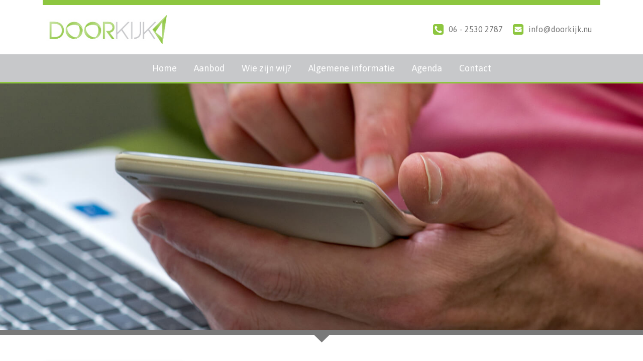

--- FILE ---
content_type: text/html; charset=UTF-8
request_url: https://doorkijk.nu/aanbod/financiele-zorgverlening/budgetcoaching/
body_size: 14371
content:
<!DOCTYPE html>
<html lang="nl-NL">
<head>
<meta charset="UTF-8" />
<meta name='viewport' content='width=device-width, initial-scale=1.0' />
<meta http-equiv='X-UA-Compatible' content='IE=edge' />
<link rel="profile" href="https://gmpg.org/xfn/11" />
<meta name='robots' content='index, follow, max-image-preview:large, max-snippet:-1, max-video-preview:-1' />

	<!-- This site is optimized with the Yoast SEO plugin v26.6 - https://yoast.com/wordpress/plugins/seo/ -->
	<title>Budgetcoaching - Doorkijk</title>
	<link rel="canonical" href="https://doorkijk.nu/aanbod/financiele-zorgverlening/budgetcoaching/" />
	<meta property="og:locale" content="nl_NL" />
	<meta property="og:type" content="article" />
	<meta property="og:title" content="Budgetcoaching - Doorkijk" />
	<meta property="og:description" content="Budgetcoaching Wil je zelf je betalingen blijven verrichten maar wel (tijdelijke) begeleiding bij je financiële situatie, zodat je kunt voorkomen dat je financiële problemen krijgt? Of ben je het overzicht kwijt geraakt en je wilt dit graag weer terug? Dan is budgetcoaching een logische keuze. Budgetcoaching heeft voornamelijk een preventieve functie. Het helpt je inzicht&hellip;" />
	<meta property="og:url" content="https://doorkijk.nu/aanbod/financiele-zorgverlening/budgetcoaching/" />
	<meta property="og:site_name" content="Doorkijk" />
	<meta property="article:modified_time" content="2022-05-19T07:11:21+00:00" />
	<meta property="og:image" content="https://doorkijk.nu/wp-content/uploads/2022/05/DSC0563-684x1024.jpg" />
	<meta name="twitter:card" content="summary_large_image" />
	<meta name="twitter:label1" content="Geschatte leestijd" />
	<meta name="twitter:data1" content="1 minuut" />
	<script type="application/ld+json" class="yoast-schema-graph">{"@context":"https://schema.org","@graph":[{"@type":"WebPage","@id":"https://doorkijk.nu/aanbod/financiele-zorgverlening/budgetcoaching/","url":"https://doorkijk.nu/aanbod/financiele-zorgverlening/budgetcoaching/","name":"Budgetcoaching - Doorkijk","isPartOf":{"@id":"https://doorkijk.nu/#website"},"primaryImageOfPage":{"@id":"https://doorkijk.nu/aanbod/financiele-zorgverlening/budgetcoaching/#primaryimage"},"image":{"@id":"https://doorkijk.nu/aanbod/financiele-zorgverlening/budgetcoaching/#primaryimage"},"thumbnailUrl":"https://doorkijk.nu/wp-content/uploads/2022/05/DSC0563-684x1024.jpg","datePublished":"2022-04-11T18:07:14+00:00","dateModified":"2022-05-19T07:11:21+00:00","breadcrumb":{"@id":"https://doorkijk.nu/aanbod/financiele-zorgverlening/budgetcoaching/#breadcrumb"},"inLanguage":"nl-NL","potentialAction":[{"@type":"ReadAction","target":["https://doorkijk.nu/aanbod/financiele-zorgverlening/budgetcoaching/"]}]},{"@type":"ImageObject","inLanguage":"nl-NL","@id":"https://doorkijk.nu/aanbod/financiele-zorgverlening/budgetcoaching/#primaryimage","url":"https://doorkijk.nu/wp-content/uploads/2022/05/DSC0563-scaled.jpg","contentUrl":"https://doorkijk.nu/wp-content/uploads/2022/05/DSC0563-scaled.jpg","width":1367,"height":2048},{"@type":"BreadcrumbList","@id":"https://doorkijk.nu/aanbod/financiele-zorgverlening/budgetcoaching/#breadcrumb","itemListElement":[{"@type":"ListItem","position":1,"name":"Home","item":"https://doorkijk.nu/"},{"@type":"ListItem","position":2,"name":"Aanbod","item":"https://doorkijk.nu/aanbod/"},{"@type":"ListItem","position":3,"name":"Financiële zorgverlening","item":"https://doorkijk.nu/aanbod/financiele-zorgverlening/"},{"@type":"ListItem","position":4,"name":"Budgetcoaching"}]},{"@type":"WebSite","@id":"https://doorkijk.nu/#website","url":"https://doorkijk.nu/","name":"Doorkijk","description":"","potentialAction":[{"@type":"SearchAction","target":{"@type":"EntryPoint","urlTemplate":"https://doorkijk.nu/?s={search_term_string}"},"query-input":{"@type":"PropertyValueSpecification","valueRequired":true,"valueName":"search_term_string"}}],"inLanguage":"nl-NL"}]}</script>
	<!-- / Yoast SEO plugin. -->


<link rel='dns-prefetch' href='//fonts.googleapis.com' />
<link href='https://fonts.gstatic.com' crossorigin rel='preconnect' />
<link rel="alternate" type="application/rss+xml" title="Doorkijk &raquo; feed" href="https://doorkijk.nu/feed/" />
<link rel="alternate" title="oEmbed (JSON)" type="application/json+oembed" href="https://doorkijk.nu/wp-json/oembed/1.0/embed?url=https%3A%2F%2Fdoorkijk.nu%2Faanbod%2Ffinanciele-zorgverlening%2Fbudgetcoaching%2F" />
<link rel="alternate" title="oEmbed (XML)" type="text/xml+oembed" href="https://doorkijk.nu/wp-json/oembed/1.0/embed?url=https%3A%2F%2Fdoorkijk.nu%2Faanbod%2Ffinanciele-zorgverlening%2Fbudgetcoaching%2F&#038;format=xml" />
<link rel="preload" href="https://doorkijk.nu/wp-content/plugins/bb-plugin/fonts/fontawesome/5.15.4/webfonts/fa-solid-900.woff2" as="font" type="font/woff2" crossorigin="anonymous">
		<style>
			.lazyload,
			.lazyloading {
				max-width: 100%;
			}
		</style>
		<style id='wp-img-auto-sizes-contain-inline-css'>
img:is([sizes=auto i],[sizes^="auto," i]){contain-intrinsic-size:3000px 1500px}
/*# sourceURL=wp-img-auto-sizes-contain-inline-css */
</style>
<style id='wp-emoji-styles-inline-css'>

	img.wp-smiley, img.emoji {
		display: inline !important;
		border: none !important;
		box-shadow: none !important;
		height: 1em !important;
		width: 1em !important;
		margin: 0 0.07em !important;
		vertical-align: -0.1em !important;
		background: none !important;
		padding: 0 !important;
	}
/*# sourceURL=wp-emoji-styles-inline-css */
</style>
<style id='wp-block-library-inline-css'>
:root{--wp-block-synced-color:#7a00df;--wp-block-synced-color--rgb:122,0,223;--wp-bound-block-color:var(--wp-block-synced-color);--wp-editor-canvas-background:#ddd;--wp-admin-theme-color:#007cba;--wp-admin-theme-color--rgb:0,124,186;--wp-admin-theme-color-darker-10:#006ba1;--wp-admin-theme-color-darker-10--rgb:0,107,160.5;--wp-admin-theme-color-darker-20:#005a87;--wp-admin-theme-color-darker-20--rgb:0,90,135;--wp-admin-border-width-focus:2px}@media (min-resolution:192dpi){:root{--wp-admin-border-width-focus:1.5px}}.wp-element-button{cursor:pointer}:root .has-very-light-gray-background-color{background-color:#eee}:root .has-very-dark-gray-background-color{background-color:#313131}:root .has-very-light-gray-color{color:#eee}:root .has-very-dark-gray-color{color:#313131}:root .has-vivid-green-cyan-to-vivid-cyan-blue-gradient-background{background:linear-gradient(135deg,#00d084,#0693e3)}:root .has-purple-crush-gradient-background{background:linear-gradient(135deg,#34e2e4,#4721fb 50%,#ab1dfe)}:root .has-hazy-dawn-gradient-background{background:linear-gradient(135deg,#faaca8,#dad0ec)}:root .has-subdued-olive-gradient-background{background:linear-gradient(135deg,#fafae1,#67a671)}:root .has-atomic-cream-gradient-background{background:linear-gradient(135deg,#fdd79a,#004a59)}:root .has-nightshade-gradient-background{background:linear-gradient(135deg,#330968,#31cdcf)}:root .has-midnight-gradient-background{background:linear-gradient(135deg,#020381,#2874fc)}:root{--wp--preset--font-size--normal:16px;--wp--preset--font-size--huge:42px}.has-regular-font-size{font-size:1em}.has-larger-font-size{font-size:2.625em}.has-normal-font-size{font-size:var(--wp--preset--font-size--normal)}.has-huge-font-size{font-size:var(--wp--preset--font-size--huge)}.has-text-align-center{text-align:center}.has-text-align-left{text-align:left}.has-text-align-right{text-align:right}.has-fit-text{white-space:nowrap!important}#end-resizable-editor-section{display:none}.aligncenter{clear:both}.items-justified-left{justify-content:flex-start}.items-justified-center{justify-content:center}.items-justified-right{justify-content:flex-end}.items-justified-space-between{justify-content:space-between}.screen-reader-text{border:0;clip-path:inset(50%);height:1px;margin:-1px;overflow:hidden;padding:0;position:absolute;width:1px;word-wrap:normal!important}.screen-reader-text:focus{background-color:#ddd;clip-path:none;color:#444;display:block;font-size:1em;height:auto;left:5px;line-height:normal;padding:15px 23px 14px;text-decoration:none;top:5px;width:auto;z-index:100000}html :where(.has-border-color){border-style:solid}html :where([style*=border-top-color]){border-top-style:solid}html :where([style*=border-right-color]){border-right-style:solid}html :where([style*=border-bottom-color]){border-bottom-style:solid}html :where([style*=border-left-color]){border-left-style:solid}html :where([style*=border-width]){border-style:solid}html :where([style*=border-top-width]){border-top-style:solid}html :where([style*=border-right-width]){border-right-style:solid}html :where([style*=border-bottom-width]){border-bottom-style:solid}html :where([style*=border-left-width]){border-left-style:solid}html :where(img[class*=wp-image-]){height:auto;max-width:100%}:where(figure){margin:0 0 1em}html :where(.is-position-sticky){--wp-admin--admin-bar--position-offset:var(--wp-admin--admin-bar--height,0px)}@media screen and (max-width:600px){html :where(.is-position-sticky){--wp-admin--admin-bar--position-offset:0px}}

/*# sourceURL=wp-block-library-inline-css */
</style><style id='global-styles-inline-css'>
:root{--wp--preset--aspect-ratio--square: 1;--wp--preset--aspect-ratio--4-3: 4/3;--wp--preset--aspect-ratio--3-4: 3/4;--wp--preset--aspect-ratio--3-2: 3/2;--wp--preset--aspect-ratio--2-3: 2/3;--wp--preset--aspect-ratio--16-9: 16/9;--wp--preset--aspect-ratio--9-16: 9/16;--wp--preset--color--black: #000000;--wp--preset--color--cyan-bluish-gray: #abb8c3;--wp--preset--color--white: #ffffff;--wp--preset--color--pale-pink: #f78da7;--wp--preset--color--vivid-red: #cf2e2e;--wp--preset--color--luminous-vivid-orange: #ff6900;--wp--preset--color--luminous-vivid-amber: #fcb900;--wp--preset--color--light-green-cyan: #7bdcb5;--wp--preset--color--vivid-green-cyan: #00d084;--wp--preset--color--pale-cyan-blue: #8ed1fc;--wp--preset--color--vivid-cyan-blue: #0693e3;--wp--preset--color--vivid-purple: #9b51e0;--wp--preset--color--fl-heading-text: #797979;--wp--preset--color--fl-body-bg: #ffffff;--wp--preset--color--fl-body-text: #797979;--wp--preset--color--fl-accent: #8dc63f;--wp--preset--color--fl-accent-hover: #8dc63f;--wp--preset--color--fl-topbar-bg: #f4f4f4;--wp--preset--color--fl-topbar-text: #69b32d;--wp--preset--color--fl-topbar-link: #69b32d;--wp--preset--color--fl-topbar-hover: #69b32d;--wp--preset--color--fl-header-bg: #ffffff;--wp--preset--color--fl-header-text: #777777;--wp--preset--color--fl-header-link: #777777;--wp--preset--color--fl-header-hover: #69b32d;--wp--preset--color--fl-nav-bg: #acacad;--wp--preset--color--fl-nav-link: #ffffff;--wp--preset--color--fl-nav-hover: #ffffff;--wp--preset--color--fl-content-bg: #ffffff;--wp--preset--color--fl-footer-widgets-bg: #ffffff;--wp--preset--color--fl-footer-widgets-text: #000000;--wp--preset--color--fl-footer-widgets-link: #428bca;--wp--preset--color--fl-footer-widgets-hover: #428bca;--wp--preset--color--fl-footer-bg: #ffffff;--wp--preset--color--fl-footer-text: #797979;--wp--preset--color--fl-footer-link: #797979;--wp--preset--color--fl-footer-hover: #797979;--wp--preset--gradient--vivid-cyan-blue-to-vivid-purple: linear-gradient(135deg,rgb(6,147,227) 0%,rgb(155,81,224) 100%);--wp--preset--gradient--light-green-cyan-to-vivid-green-cyan: linear-gradient(135deg,rgb(122,220,180) 0%,rgb(0,208,130) 100%);--wp--preset--gradient--luminous-vivid-amber-to-luminous-vivid-orange: linear-gradient(135deg,rgb(252,185,0) 0%,rgb(255,105,0) 100%);--wp--preset--gradient--luminous-vivid-orange-to-vivid-red: linear-gradient(135deg,rgb(255,105,0) 0%,rgb(207,46,46) 100%);--wp--preset--gradient--very-light-gray-to-cyan-bluish-gray: linear-gradient(135deg,rgb(238,238,238) 0%,rgb(169,184,195) 100%);--wp--preset--gradient--cool-to-warm-spectrum: linear-gradient(135deg,rgb(74,234,220) 0%,rgb(151,120,209) 20%,rgb(207,42,186) 40%,rgb(238,44,130) 60%,rgb(251,105,98) 80%,rgb(254,248,76) 100%);--wp--preset--gradient--blush-light-purple: linear-gradient(135deg,rgb(255,206,236) 0%,rgb(152,150,240) 100%);--wp--preset--gradient--blush-bordeaux: linear-gradient(135deg,rgb(254,205,165) 0%,rgb(254,45,45) 50%,rgb(107,0,62) 100%);--wp--preset--gradient--luminous-dusk: linear-gradient(135deg,rgb(255,203,112) 0%,rgb(199,81,192) 50%,rgb(65,88,208) 100%);--wp--preset--gradient--pale-ocean: linear-gradient(135deg,rgb(255,245,203) 0%,rgb(182,227,212) 50%,rgb(51,167,181) 100%);--wp--preset--gradient--electric-grass: linear-gradient(135deg,rgb(202,248,128) 0%,rgb(113,206,126) 100%);--wp--preset--gradient--midnight: linear-gradient(135deg,rgb(2,3,129) 0%,rgb(40,116,252) 100%);--wp--preset--font-size--small: 13px;--wp--preset--font-size--medium: 20px;--wp--preset--font-size--large: 36px;--wp--preset--font-size--x-large: 42px;--wp--preset--spacing--20: 0.44rem;--wp--preset--spacing--30: 0.67rem;--wp--preset--spacing--40: 1rem;--wp--preset--spacing--50: 1.5rem;--wp--preset--spacing--60: 2.25rem;--wp--preset--spacing--70: 3.38rem;--wp--preset--spacing--80: 5.06rem;--wp--preset--shadow--natural: 6px 6px 9px rgba(0, 0, 0, 0.2);--wp--preset--shadow--deep: 12px 12px 50px rgba(0, 0, 0, 0.4);--wp--preset--shadow--sharp: 6px 6px 0px rgba(0, 0, 0, 0.2);--wp--preset--shadow--outlined: 6px 6px 0px -3px rgb(255, 255, 255), 6px 6px rgb(0, 0, 0);--wp--preset--shadow--crisp: 6px 6px 0px rgb(0, 0, 0);}:where(.is-layout-flex){gap: 0.5em;}:where(.is-layout-grid){gap: 0.5em;}body .is-layout-flex{display: flex;}.is-layout-flex{flex-wrap: wrap;align-items: center;}.is-layout-flex > :is(*, div){margin: 0;}body .is-layout-grid{display: grid;}.is-layout-grid > :is(*, div){margin: 0;}:where(.wp-block-columns.is-layout-flex){gap: 2em;}:where(.wp-block-columns.is-layout-grid){gap: 2em;}:where(.wp-block-post-template.is-layout-flex){gap: 1.25em;}:where(.wp-block-post-template.is-layout-grid){gap: 1.25em;}.has-black-color{color: var(--wp--preset--color--black) !important;}.has-cyan-bluish-gray-color{color: var(--wp--preset--color--cyan-bluish-gray) !important;}.has-white-color{color: var(--wp--preset--color--white) !important;}.has-pale-pink-color{color: var(--wp--preset--color--pale-pink) !important;}.has-vivid-red-color{color: var(--wp--preset--color--vivid-red) !important;}.has-luminous-vivid-orange-color{color: var(--wp--preset--color--luminous-vivid-orange) !important;}.has-luminous-vivid-amber-color{color: var(--wp--preset--color--luminous-vivid-amber) !important;}.has-light-green-cyan-color{color: var(--wp--preset--color--light-green-cyan) !important;}.has-vivid-green-cyan-color{color: var(--wp--preset--color--vivid-green-cyan) !important;}.has-pale-cyan-blue-color{color: var(--wp--preset--color--pale-cyan-blue) !important;}.has-vivid-cyan-blue-color{color: var(--wp--preset--color--vivid-cyan-blue) !important;}.has-vivid-purple-color{color: var(--wp--preset--color--vivid-purple) !important;}.has-black-background-color{background-color: var(--wp--preset--color--black) !important;}.has-cyan-bluish-gray-background-color{background-color: var(--wp--preset--color--cyan-bluish-gray) !important;}.has-white-background-color{background-color: var(--wp--preset--color--white) !important;}.has-pale-pink-background-color{background-color: var(--wp--preset--color--pale-pink) !important;}.has-vivid-red-background-color{background-color: var(--wp--preset--color--vivid-red) !important;}.has-luminous-vivid-orange-background-color{background-color: var(--wp--preset--color--luminous-vivid-orange) !important;}.has-luminous-vivid-amber-background-color{background-color: var(--wp--preset--color--luminous-vivid-amber) !important;}.has-light-green-cyan-background-color{background-color: var(--wp--preset--color--light-green-cyan) !important;}.has-vivid-green-cyan-background-color{background-color: var(--wp--preset--color--vivid-green-cyan) !important;}.has-pale-cyan-blue-background-color{background-color: var(--wp--preset--color--pale-cyan-blue) !important;}.has-vivid-cyan-blue-background-color{background-color: var(--wp--preset--color--vivid-cyan-blue) !important;}.has-vivid-purple-background-color{background-color: var(--wp--preset--color--vivid-purple) !important;}.has-black-border-color{border-color: var(--wp--preset--color--black) !important;}.has-cyan-bluish-gray-border-color{border-color: var(--wp--preset--color--cyan-bluish-gray) !important;}.has-white-border-color{border-color: var(--wp--preset--color--white) !important;}.has-pale-pink-border-color{border-color: var(--wp--preset--color--pale-pink) !important;}.has-vivid-red-border-color{border-color: var(--wp--preset--color--vivid-red) !important;}.has-luminous-vivid-orange-border-color{border-color: var(--wp--preset--color--luminous-vivid-orange) !important;}.has-luminous-vivid-amber-border-color{border-color: var(--wp--preset--color--luminous-vivid-amber) !important;}.has-light-green-cyan-border-color{border-color: var(--wp--preset--color--light-green-cyan) !important;}.has-vivid-green-cyan-border-color{border-color: var(--wp--preset--color--vivid-green-cyan) !important;}.has-pale-cyan-blue-border-color{border-color: var(--wp--preset--color--pale-cyan-blue) !important;}.has-vivid-cyan-blue-border-color{border-color: var(--wp--preset--color--vivid-cyan-blue) !important;}.has-vivid-purple-border-color{border-color: var(--wp--preset--color--vivid-purple) !important;}.has-vivid-cyan-blue-to-vivid-purple-gradient-background{background: var(--wp--preset--gradient--vivid-cyan-blue-to-vivid-purple) !important;}.has-light-green-cyan-to-vivid-green-cyan-gradient-background{background: var(--wp--preset--gradient--light-green-cyan-to-vivid-green-cyan) !important;}.has-luminous-vivid-amber-to-luminous-vivid-orange-gradient-background{background: var(--wp--preset--gradient--luminous-vivid-amber-to-luminous-vivid-orange) !important;}.has-luminous-vivid-orange-to-vivid-red-gradient-background{background: var(--wp--preset--gradient--luminous-vivid-orange-to-vivid-red) !important;}.has-very-light-gray-to-cyan-bluish-gray-gradient-background{background: var(--wp--preset--gradient--very-light-gray-to-cyan-bluish-gray) !important;}.has-cool-to-warm-spectrum-gradient-background{background: var(--wp--preset--gradient--cool-to-warm-spectrum) !important;}.has-blush-light-purple-gradient-background{background: var(--wp--preset--gradient--blush-light-purple) !important;}.has-blush-bordeaux-gradient-background{background: var(--wp--preset--gradient--blush-bordeaux) !important;}.has-luminous-dusk-gradient-background{background: var(--wp--preset--gradient--luminous-dusk) !important;}.has-pale-ocean-gradient-background{background: var(--wp--preset--gradient--pale-ocean) !important;}.has-electric-grass-gradient-background{background: var(--wp--preset--gradient--electric-grass) !important;}.has-midnight-gradient-background{background: var(--wp--preset--gradient--midnight) !important;}.has-small-font-size{font-size: var(--wp--preset--font-size--small) !important;}.has-medium-font-size{font-size: var(--wp--preset--font-size--medium) !important;}.has-large-font-size{font-size: var(--wp--preset--font-size--large) !important;}.has-x-large-font-size{font-size: var(--wp--preset--font-size--x-large) !important;}
/*# sourceURL=global-styles-inline-css */
</style>

<style id='classic-theme-styles-inline-css'>
/*! This file is auto-generated */
.wp-block-button__link{color:#fff;background-color:#32373c;border-radius:9999px;box-shadow:none;text-decoration:none;padding:calc(.667em + 2px) calc(1.333em + 2px);font-size:1.125em}.wp-block-file__button{background:#32373c;color:#fff;text-decoration:none}
/*# sourceURL=/wp-includes/css/classic-themes.min.css */
</style>
<link rel='stylesheet' id='font-awesome-5-css' href='https://doorkijk.nu/wp-content/plugins/bb-plugin/fonts/fontawesome/5.15.4/css/all.min.css?ver=2.9.4.2' media='all' />
<link rel='stylesheet' id='fl-builder-layout-2414-css' href='https://doorkijk.nu/wp-content/uploads/bb-plugin/cache/2414-layout.css?ver=1fb4e6abc67f674edab9a520142f6e2b' media='all' />
<link rel='stylesheet' id='jquery-magnificpopup-css' href='https://doorkijk.nu/wp-content/plugins/bb-plugin/css/jquery.magnificpopup.min.css?ver=2.9.4.2' media='all' />
<link rel='stylesheet' id='base-css' href='https://doorkijk.nu/wp-content/themes/bb-theme/css/base.min.css?ver=1.7.19.1' media='all' />
<link rel='stylesheet' id='fl-automator-skin-css' href='https://doorkijk.nu/wp-content/uploads/bb-theme/skin-695e2ca21bfb0.css?ver=1.7.19.1' media='all' />
<link rel='stylesheet' id='fl-child-theme-css' href='https://doorkijk.nu/wp-content/themes/bb-theme-child/style.css?ver=6.9' media='all' />
<link rel='stylesheet' id='pp-animate-css' href='https://doorkijk.nu/wp-content/plugins/bbpowerpack/assets/css/animate.min.css?ver=3.5.1' media='all' />
<link rel='stylesheet' id='fl-builder-google-fonts-a81a40123e1c2ec122d3b65dc78d57d8-css' href='//fonts.googleapis.com/css?family=Asap%3A500%2C700%2C600%2C300%2C400&#038;ver=6.9' media='all' />
<script src="https://doorkijk.nu/wp-includes/js/jquery/jquery.min.js?ver=3.7.1" id="jquery-core-js"></script>
<script src="https://doorkijk.nu/wp-includes/js/jquery/jquery-migrate.min.js?ver=3.4.1" id="jquery-migrate-js"></script>
<link rel="https://api.w.org/" href="https://doorkijk.nu/wp-json/" /><link rel="alternate" title="JSON" type="application/json" href="https://doorkijk.nu/wp-json/wp/v2/pages/2414" /><link rel="EditURI" type="application/rsd+xml" title="RSD" href="https://doorkijk.nu/xmlrpc.php?rsd" />
<meta name="generator" content="WordPress 6.9" />
<link rel='shortlink' href='https://doorkijk.nu/?p=2414' />
		<script>
			var bb_powerpack = {
				version: '2.40.10',
				getAjaxUrl: function() { return atob( 'aHR0cHM6Ly9kb29ya2lqay5udS93cC1hZG1pbi9hZG1pbi1hamF4LnBocA==' ); },
				callback: function() {},
				mapMarkerData: {},
				post_id: '2414',
				search_term: '',
				current_page: 'https://doorkijk.nu/aanbod/financiele-zorgverlening/budgetcoaching/',
				conditionals: {
					is_front_page: false,
					is_home: false,
					is_archive: false,
					current_post_type: '',
					is_tax: false,
										is_author: false,
					current_author: false,
					is_search: false,
									}
			};
		</script>
				<script>
			document.documentElement.className = document.documentElement.className.replace('no-js', 'js');
		</script>
				<style>
			.no-js img.lazyload {
				display: none;
			}

			figure.wp-block-image img.lazyloading {
				min-width: 150px;
			}

			.lazyload,
			.lazyloading {
				--smush-placeholder-width: 100px;
				--smush-placeholder-aspect-ratio: 1/1;
				width: var(--smush-image-width, var(--smush-placeholder-width)) !important;
				aspect-ratio: var(--smush-image-aspect-ratio, var(--smush-placeholder-aspect-ratio)) !important;
			}

						.lazyload, .lazyloading {
				opacity: 0;
			}

			.lazyloaded {
				opacity: 1;
				transition: opacity 400ms;
				transition-delay: 0ms;
			}

					</style>
		<link rel="icon" href="https://doorkijk.nu/wp-content/uploads/2022/05/cropped-Favicon-Doorkijk-32x32.png" sizes="32x32" />
<link rel="icon" href="https://doorkijk.nu/wp-content/uploads/2022/05/cropped-Favicon-Doorkijk-192x192.png" sizes="192x192" />
<link rel="apple-touch-icon" href="https://doorkijk.nu/wp-content/uploads/2022/05/cropped-Favicon-Doorkijk-180x180.png" />
<meta name="msapplication-TileImage" content="https://doorkijk.nu/wp-content/uploads/2022/05/cropped-Favicon-Doorkijk-270x270.png" />
		<style id="wp-custom-css">
			.fl-page-nav-bottom .fl-page-header-content .fl-page-header-text {
    margin: 0 0 0px;
}

.fl-page-header-container {
    padding-left: 0px;
    padding-right: 0px;
		border-top-style: solid;
  	border-top-color: #8dc63f;
  	border-top-width: 10px;
}

@media (min-width: 1100px) {
  /* Adjust width for the logo column */
  .fl-page-header-primary .row > div:first-child {
    width: 25%;
  }
  /* Adjust width for the navigation menu column */
  .fl-page-header-primary .row > div:last-child {
    width: 75%;
  }
}

.fl-page-bar-text {
    padding: 0px 0;
    text-align: center;
}

.fl-page-bar {
    border-bottom: 1px solid #ffffff;
}

.fl-page-nav-right .fl-page-header-wrap {
    border-bottom: 0px solid rgba(75,86,94,0.13);
}

.fl-page-nav-wrap {
    border-bottom: 3px solid #8dc63f;
    border-top: 0px solid #8dc63f;
    padding: 0;
    border-color: #8dc63f;
    background-color: #c7c8ca;
    color: #fff;
}

@media (min-width: 768px) {
	.fl-page-nav .navbar-nav {
		text-align: center;
		width: 100%;
	}
	.fl-page-nav .navbar-nav > li {
    display: inline-block;
		float: none;
	}
	.fl-page-nav .navbar-nav ul.sub-menu {
		text-align: left;
		margin-left: -10px;
	}
	.fl-page-nav .navbar-nav > li.current-menu-item::after {
		content: '';
		height: 3px;
		width: 100%;
		background: #8dc63f;
		bottom: 0;
		position: absolute;
		left: 0;
	}
}		</style>
		</head>
<body class="wp-singular page-template-default page page-id-2414 page-child parent-pageid-2333 wp-theme-bb-theme wp-child-theme-bb-theme-child fl-builder fl-builder-2-9-4-2 fl-themer-1-5-2-1 fl-theme-1-7-19-1 fl-no-js fl-framework-base fl-preset-default fl-full-width" itemscope="itemscope" itemtype="https://schema.org/WebPage">
<a aria-label="Spring naar content" class="fl-screen-reader-text" href="#fl-main-content">Spring naar content</a><div class="fl-page">
	<header class="fl-page-header fl-page-header-fixed fl-page-nav-right fl-page-nav-toggle-button fl-page-nav-toggle-visible-mobile"  role="banner">
	<div class="fl-page-header-wrap">
		<div class="fl-page-header-container container">
			<div class="fl-page-header-row row">
				<div class="col-sm-12 col-md-3 fl-page-logo-wrap">
					<div class="fl-page-header-logo">
						<a href="https://doorkijk.nu/"><img class="fl-logo-img" loading="false" data-no-lazy="1"   itemscope itemtype="https://schema.org/ImageObject" src="https://doorkijk.nu/wp-content/uploads/2022/03/Doorkijk-Logo-Normaal-Marge.jpg" data-retina="https://doorkijk.nu/wp-content/uploads/2022/03/Doorkijk-Logo-Normaal-Marge-Retina.jpg" title="" width="270" data-width="270" height="63" data-height="63" alt="Doorkijk" /><meta itemprop="name" content="Doorkijk" /></a>
					</div>
				</div>
				<div class="col-sm-12 col-md-9 fl-page-fixed-nav-wrap">
					<div class="fl-page-nav-wrap">
						<nav class="fl-page-nav fl-nav navbar navbar-default navbar-expand-md" aria-label="Hoofdmenu" role="navigation">
							<button type="button" class="navbar-toggle navbar-toggler" data-toggle="collapse" data-target=".fl-page-nav-collapse">
								<span>Menu</span>
							</button>
							<div class="fl-page-nav-collapse collapse navbar-collapse">
								<ul id="menu-hoofdmenu" class="nav navbar-nav navbar-right menu fl-theme-menu"><li id="menu-item-2260" class="menu-item menu-item-type-post_type menu-item-object-page menu-item-home menu-item-2260 nav-item"><a href="https://doorkijk.nu/" class="nav-link">Home</a></li>
<li id="menu-item-2279" class="menu-item menu-item-type-post_type menu-item-object-page current-page-ancestor menu-item-has-children menu-item-2279 nav-item"><a href="https://doorkijk.nu/aanbod/" class="nav-link">Aanbod</a><div class="fl-submenu-icon-wrap"><span class="fl-submenu-toggle-icon"></span></div>
<ul class="sub-menu">
	<li id="menu-item-2340" class="menu-item menu-item-type-post_type menu-item-object-page menu-item-2340 nav-item"><a href="https://doorkijk.nu/aanbod/ggz/" class="nav-link">GGZ</a></li>
	<li id="menu-item-2341" class="menu-item menu-item-type-post_type menu-item-object-page menu-item-2341 nav-item"><a href="https://doorkijk.nu/aanbod/leergroepen-en-cursussen/" class="nav-link">Leergroepen en cursussen</a></li>
	<li id="menu-item-2339" class="menu-item menu-item-type-post_type menu-item-object-page current-page-ancestor menu-item-2339 nav-item"><a href="https://doorkijk.nu/aanbod/financiele-zorgverlening/" class="nav-link">Financiële zorgverlening</a></li>
</ul>
</li>
<li id="menu-item-2278" class="menu-item menu-item-type-post_type menu-item-object-page menu-item-has-children menu-item-2278 nav-item"><a href="https://doorkijk.nu/wie-zijn-we/" class="nav-link">Wie zijn wij?</a><div class="fl-submenu-icon-wrap"><span class="fl-submenu-toggle-icon"></span></div>
<ul class="sub-menu">
	<li id="menu-item-2426" class="menu-item menu-item-type-post_type menu-item-object-page menu-item-2426 nav-item"><a href="https://doorkijk.nu/wie-zijn-we/joyce-de-zeeuw/" class="nav-link">Joyce de Zeeuw</a></li>
	<li id="menu-item-2425" class="menu-item menu-item-type-post_type menu-item-object-page menu-item-2425 nav-item"><a href="https://doorkijk.nu/wie-zijn-we/johan-schutte/" class="nav-link">Johan Schutte</a></li>
</ul>
</li>
<li id="menu-item-2466" class="menu-item menu-item-type-post_type menu-item-object-page menu-item-has-children menu-item-2466 nav-item"><a href="https://doorkijk.nu/algemene-informatie/" class="nav-link">Algemene informatie</a><div class="fl-submenu-icon-wrap"><span class="fl-submenu-toggle-icon"></span></div>
<ul class="sub-menu">
	<li id="menu-item-2547" class="menu-item menu-item-type-post_type menu-item-object-page menu-item-2547 nav-item"><a href="https://doorkijk.nu/algemene-informatie/gang-van-zaken/" class="nav-link">Gang van zaken</a></li>
	<li id="menu-item-2787" class="menu-item menu-item-type-post_type menu-item-object-page menu-item-2787 nav-item"><a href="https://doorkijk.nu/algemene-informatie/wachtlijstinformatie/" class="nav-link">Wachtlijstinformatie</a></li>
	<li id="menu-item-2532" class="menu-item menu-item-type-post_type menu-item-object-page menu-item-2532 nav-item"><a href="https://doorkijk.nu/algemene-informatie/huisregels-van-de-praktijk/" class="nav-link">Huisregels van de praktijk</a></li>
	<li id="menu-item-2343" class="menu-item menu-item-type-post_type menu-item-object-page menu-item-2343 nav-item"><a href="https://doorkijk.nu/algemene-informatie/tarieven-en-vergoedingen/" class="nav-link">Tarieven &#038; vergoedingen</a></li>
	<li id="menu-item-2551" class="menu-item menu-item-type-post_type menu-item-object-page menu-item-2551 nav-item"><a href="https://doorkijk.nu/algemene-informatie/registraties-lidmaatschappen-en-verenigingen/" class="nav-link">Registraties, lidmaatschappen en verenigingen</a></li>
	<li id="menu-item-2558" class="menu-item menu-item-type-post_type menu-item-object-page menu-item-2558 nav-item"><a href="https://doorkijk.nu/algemene-informatie/klachtenregeling/" class="nav-link">Klachtenregeling</a></li>
	<li id="menu-item-2562" class="menu-item menu-item-type-post_type menu-item-object-page menu-item-2562 nav-item"><a href="https://doorkijk.nu/algemene-informatie/waarneemregeling/" class="nav-link">Waarneemregeling</a></li>
	<li id="menu-item-2566" class="menu-item menu-item-type-post_type menu-item-object-page menu-item-2566 nav-item"><a href="https://doorkijk.nu/algemene-informatie/kwaliteitsstatuut/" class="nav-link">Kwaliteitsstatuut</a></li>
	<li id="menu-item-2573" class="menu-item menu-item-type-post_type menu-item-object-page menu-item-2573 nav-item"><a href="https://doorkijk.nu/algemene-informatie/avg/" class="nav-link">AVG</a></li>
</ul>
</li>
<li id="menu-item-2276" class="menu-item menu-item-type-post_type menu-item-object-page menu-item-2276 nav-item"><a href="https://doorkijk.nu/agenda/" class="nav-link">Agenda</a></li>
<li id="menu-item-2274" class="menu-item menu-item-type-post_type menu-item-object-page menu-item-2274 nav-item"><a href="https://doorkijk.nu/contact/" class="nav-link">Contact</a></li>
</ul>							</div>
						</nav>
					</div>
				</div>
			</div>
		</div>
	</div>
</header><!-- .fl-page-header-fixed -->
<header class="fl-page-header fl-page-header-primary fl-page-nav-bottom fl-page-nav-toggle-button fl-page-nav-toggle-visible-mobile" itemscope="itemscope" itemtype="https://schema.org/WPHeader" role="banner">
	<div class="fl-page-header-wrap">
		<div class="fl-page-header-container container">
			<div class="fl-page-header-row row">
				<div class="col-sm-6 col-md-6 fl-page-header-logo-col">
					<div class="fl-page-header-logo" itemscope="itemscope" itemtype="https://schema.org/Organization">
						<a href="https://doorkijk.nu/" itemprop="url"><img class="fl-logo-img" loading="false" data-no-lazy="1"   itemscope itemtype="https://schema.org/ImageObject" src="https://doorkijk.nu/wp-content/uploads/2022/03/Doorkijk-Logo-Normaal-Marge.jpg" data-retina="https://doorkijk.nu/wp-content/uploads/2022/03/Doorkijk-Logo-Normaal-Marge-Retina.jpg" title="" width="270" data-width="270" height="63" data-height="63" alt="Doorkijk" /><meta itemprop="name" content="Doorkijk" /></a>
											</div>
				</div>
				<div class="col-sm-6 col-md-6 fl-page-nav-col">
					<div class="fl-page-header-content">
						<div class="fl-page-header-text"><span class="inline-block"><a href="tel:0625302787"><img style="--smush-placeholder-width: 21px; --smush-placeholder-aspect-ratio: 21/21;padding-bottom: 2px; margin-right: 10px;" data-src="https://doorkijk.nu/wp-content/uploads/2022/03/Doorkijk-Telefoon-Header.png" alt="" width="21" height="21" src="[data-uri]" class="lazyload" />06 - 2530 2787</a></span><span class="inline-block"><a href="mailto:info@doorkijk.nu"><img style="--smush-placeholder-width: 21px; --smush-placeholder-aspect-ratio: 21/21;padding-bottom: 2px; margin-left:20px; margin-right: 10px;" data-src="https://doorkijk.nu/wp-content/uploads/2022/03/Doorkijk-Mail-Header.png" alt="" width="21" height="21" src="[data-uri]" class="lazyload" />info@doorkijk.nu</a></span></div>					</div>
				</div>
			</div>
		</div>
	</div>
	<div class="fl-page-nav-wrap">
		<div class="fl-page-nav-container container">
			<nav class="fl-page-nav navbar navbar-default navbar-expand-md" aria-label="Hoofdmenu" itemscope="itemscope" itemtype="https://schema.org/SiteNavigationElement" role="navigation">
				<button type="button" class="navbar-toggle navbar-toggler" data-toggle="collapse" data-target=".fl-page-nav-collapse">
					<span>Menu</span>
				</button>
				<div class="fl-page-nav-collapse collapse navbar-collapse">
					<ul id="menu-hoofdmenu-1" class="nav navbar-nav menu fl-theme-menu"><li class="menu-item menu-item-type-post_type menu-item-object-page menu-item-home menu-item-2260 nav-item"><a href="https://doorkijk.nu/" class="nav-link">Home</a></li>
<li class="menu-item menu-item-type-post_type menu-item-object-page current-page-ancestor menu-item-has-children menu-item-2279 nav-item"><a href="https://doorkijk.nu/aanbod/" class="nav-link">Aanbod</a><div class="fl-submenu-icon-wrap"><span class="fl-submenu-toggle-icon"></span></div>
<ul class="sub-menu">
	<li class="menu-item menu-item-type-post_type menu-item-object-page menu-item-2340 nav-item"><a href="https://doorkijk.nu/aanbod/ggz/" class="nav-link">GGZ</a></li>
	<li class="menu-item menu-item-type-post_type menu-item-object-page menu-item-2341 nav-item"><a href="https://doorkijk.nu/aanbod/leergroepen-en-cursussen/" class="nav-link">Leergroepen en cursussen</a></li>
	<li class="menu-item menu-item-type-post_type menu-item-object-page current-page-ancestor menu-item-2339 nav-item"><a href="https://doorkijk.nu/aanbod/financiele-zorgverlening/" class="nav-link">Financiële zorgverlening</a></li>
</ul>
</li>
<li class="menu-item menu-item-type-post_type menu-item-object-page menu-item-has-children menu-item-2278 nav-item"><a href="https://doorkijk.nu/wie-zijn-we/" class="nav-link">Wie zijn wij?</a><div class="fl-submenu-icon-wrap"><span class="fl-submenu-toggle-icon"></span></div>
<ul class="sub-menu">
	<li class="menu-item menu-item-type-post_type menu-item-object-page menu-item-2426 nav-item"><a href="https://doorkijk.nu/wie-zijn-we/joyce-de-zeeuw/" class="nav-link">Joyce de Zeeuw</a></li>
	<li class="menu-item menu-item-type-post_type menu-item-object-page menu-item-2425 nav-item"><a href="https://doorkijk.nu/wie-zijn-we/johan-schutte/" class="nav-link">Johan Schutte</a></li>
</ul>
</li>
<li class="menu-item menu-item-type-post_type menu-item-object-page menu-item-has-children menu-item-2466 nav-item"><a href="https://doorkijk.nu/algemene-informatie/" class="nav-link">Algemene informatie</a><div class="fl-submenu-icon-wrap"><span class="fl-submenu-toggle-icon"></span></div>
<ul class="sub-menu">
	<li class="menu-item menu-item-type-post_type menu-item-object-page menu-item-2547 nav-item"><a href="https://doorkijk.nu/algemene-informatie/gang-van-zaken/" class="nav-link">Gang van zaken</a></li>
	<li class="menu-item menu-item-type-post_type menu-item-object-page menu-item-2787 nav-item"><a href="https://doorkijk.nu/algemene-informatie/wachtlijstinformatie/" class="nav-link">Wachtlijstinformatie</a></li>
	<li class="menu-item menu-item-type-post_type menu-item-object-page menu-item-2532 nav-item"><a href="https://doorkijk.nu/algemene-informatie/huisregels-van-de-praktijk/" class="nav-link">Huisregels van de praktijk</a></li>
	<li class="menu-item menu-item-type-post_type menu-item-object-page menu-item-2343 nav-item"><a href="https://doorkijk.nu/algemene-informatie/tarieven-en-vergoedingen/" class="nav-link">Tarieven &#038; vergoedingen</a></li>
	<li class="menu-item menu-item-type-post_type menu-item-object-page menu-item-2551 nav-item"><a href="https://doorkijk.nu/algemene-informatie/registraties-lidmaatschappen-en-verenigingen/" class="nav-link">Registraties, lidmaatschappen en verenigingen</a></li>
	<li class="menu-item menu-item-type-post_type menu-item-object-page menu-item-2558 nav-item"><a href="https://doorkijk.nu/algemene-informatie/klachtenregeling/" class="nav-link">Klachtenregeling</a></li>
	<li class="menu-item menu-item-type-post_type menu-item-object-page menu-item-2562 nav-item"><a href="https://doorkijk.nu/algemene-informatie/waarneemregeling/" class="nav-link">Waarneemregeling</a></li>
	<li class="menu-item menu-item-type-post_type menu-item-object-page menu-item-2566 nav-item"><a href="https://doorkijk.nu/algemene-informatie/kwaliteitsstatuut/" class="nav-link">Kwaliteitsstatuut</a></li>
	<li class="menu-item menu-item-type-post_type menu-item-object-page menu-item-2573 nav-item"><a href="https://doorkijk.nu/algemene-informatie/avg/" class="nav-link">AVG</a></li>
</ul>
</li>
<li class="menu-item menu-item-type-post_type menu-item-object-page menu-item-2276 nav-item"><a href="https://doorkijk.nu/agenda/" class="nav-link">Agenda</a></li>
<li class="menu-item menu-item-type-post_type menu-item-object-page menu-item-2274 nav-item"><a href="https://doorkijk.nu/contact/" class="nav-link">Contact</a></li>
</ul>				</div>
			</nav>
		</div>
	</div>
</header><!-- .fl-page-header -->
	<div id="fl-main-content" class="fl-page-content" itemprop="mainContentOfPage" role="main">

		
<div class="fl-content-full container">
	<div class="row">
		<div class="fl-content col-md-12">
			<article class="fl-post post-2414 page type-page status-publish hentry" id="fl-post-2414" itemscope="itemscope" itemtype="https://schema.org/CreativeWork">

			<div class="fl-post-content clearfix" itemprop="text">
		<div class="fl-builder-content fl-builder-content-2414 fl-builder-content-primary fl-builder-global-templates-locked" data-post-id="2414"><div class="fl-row fl-row-full-width fl-row-bg-photo fl-node-ryf4a5qng8ic fl-row-custom-height fl-row-align-center" data-node="ryf4a5qng8ic">
	<div class="fl-row-content-wrap">
						<div class="fl-row-content fl-row-fixed-width fl-node-content">
		
<div class="fl-col-group fl-node-dpb3q9ujot40" data-node="dpb3q9ujot40">
			<div class="fl-col fl-node-0o841sthn3ud fl-col-bg-color" data-node="0o841sthn3ud">
	<div class="fl-col-content fl-node-content"></div>
</div>
	</div>
		</div>
	</div>
</div>
<div class="fl-row fl-row-full-width fl-row-bg-color fl-node-gphszj6b14xl fl-row-default-height fl-row-align-center fl-row-has-layers" data-node="gphszj6b14xl">
	<div class="fl-row-content-wrap">
				<div class="fl-builder-layer fl-builder-shape-layer fl-builder-top-edge-layer fl-builder-shape-triangle">
	<svg class="fl-builder-layer-align-top-center" viewBox="0 0 50 34" preserveAspectRatio="none">

		<defs>
				</defs>

		<g class="fl-shape-content">
			<polygon class="fl-shape" points="25,34 0,0 50,0"></polygon>
		</g>
	</svg>
</div>
		<div class="fl-row-content fl-row-fixed-width fl-node-content">
		
<div class="fl-col-group fl-node-0r1mia6elpbz fl-col-group-custom-width" data-node="0r1mia6elpbz">
			<div class="fl-col fl-node-1ghkaxq0jset fl-col-bg-color fl-col-small fl-col-small-custom-width" data-node="1ghkaxq0jset">
	<div class="fl-col-content fl-node-content"><div class="fl-module fl-module-photo fl-node-84tp9w2qzlfx" data-node="84tp9w2qzlfx">
	<div class="fl-module-content fl-node-content">
		<div class="fl-photo fl-photo-align-left" itemscope itemtype="https://schema.org/ImageObject">
	<div class="fl-photo-content fl-photo-img-jpg">
				<img fetchpriority="high" decoding="async" class="fl-photo-img wp-image-2671 size-large" src="https://doorkijk.nu/wp-content/uploads/2022/05/DSC0563-684x1024.jpg" alt="_DSC0563" itemprop="image" height="1024" width="684" title="_DSC0563" srcset="https://doorkijk.nu/wp-content/uploads/2022/05/DSC0563-684x1024.jpg 684w, https://doorkijk.nu/wp-content/uploads/2022/05/DSC0563-200x300.jpg 200w, https://doorkijk.nu/wp-content/uploads/2022/05/DSC0563-768x1150.jpg 768w, https://doorkijk.nu/wp-content/uploads/2022/05/DSC0563-1025x1536.jpg 1025w, https://doorkijk.nu/wp-content/uploads/2022/05/DSC0563-scaled.jpg 1367w" sizes="(max-width: 684px) 100vw, 684px" />
					</div>
	</div>
	</div>
</div>
</div>
</div>
			<div class="fl-col fl-node-gkfxhi40smpu fl-col-bg-color fl-col-small-custom-width" data-node="gkfxhi40smpu">
	<div class="fl-col-content fl-node-content"><div class="fl-module fl-module-heading fl-node-dolb9rv38q5n" data-node="dolb9rv38q5n">
	<div class="fl-module-content fl-node-content">
		<h1 class="fl-heading">
		<span class="fl-heading-text">Budgetcoaching</span>
	</h1>
	</div>
</div>
<div class="fl-module fl-module-separator fl-node-50qur8adwfot" data-node="50qur8adwfot">
	<div class="fl-module-content fl-node-content">
		<div class="fl-separator"></div>
	</div>
</div>
<div class="fl-module fl-module-rich-text fl-node-iq1uwbzp7agy" data-node="iq1uwbzp7agy">
	<div class="fl-module-content fl-node-content">
		<div class="fl-rich-text">
	<p>Wil je zelf je betalingen blijven verrichten maar wel (tijdelijke) begeleiding bij je financiële situatie, zodat je kunt voorkomen dat je financiële problemen krijgt?</p>
</div>
	</div>
</div>
<div class="fl-module fl-module-rich-text fl-node-eu7d925q3ktp" data-node="eu7d925q3ktp">
	<div class="fl-module-content fl-node-content">
		<div class="fl-rich-text">
	<p>Of ben je het overzicht kwijt geraakt en je wilt dit graag weer terug? Dan is budgetcoaching een logische keuze.<br />
Budgetcoaching heeft voornamelijk een preventieve functie. Het helpt je inzicht te krijgen hoe je het beste met je geld kunt omgaan.<br />
We stellen samen een plan op en bekijken welke inkomsten en uitgaven je maandelijks hebt. Ik kijk met je mee naar je administratie, eventuele besparingsmogelijkheden of het aanvragen van bijvoorbeeld vrijstellingen of toeslagen waar je recht op heeft.</p>
</div>
	</div>
</div>
</div>
</div>
	</div>
		</div>
	</div>
</div>
<div class="fl-row fl-row-full-width fl-row-bg-color fl-node-dnz6pjri2to1 fl-row-default-height fl-row-align-center fl-row-has-layers" data-node="dnz6pjri2to1">
	<div class="fl-row-content-wrap">
				<div class="fl-builder-layer fl-builder-shape-layer fl-builder-top-edge-layer fl-builder-shape-triangle">
	<svg class="fl-builder-layer-align-top-center" viewBox="0 0 50 34" preserveAspectRatio="none">

		<defs>
				</defs>

		<g class="fl-shape-content">
			<polygon class="fl-shape" points="25,34 0,0 50,0"></polygon>
		</g>
	</svg>
</div>
		<div class="fl-row-content fl-row-fixed-width fl-node-content">
		
<div class="fl-col-group fl-node-xc8ev1yws5iz" data-node="xc8ev1yws5iz">
			<div class="fl-col fl-node-2j7bvwlhzaoe fl-col-bg-color" data-node="2j7bvwlhzaoe">
	<div class="fl-col-content fl-node-content"><div class="fl-module fl-module-heading fl-node-73e1taky8695" data-node="73e1taky8695">
	<div class="fl-module-content fl-node-content">
		<h2 class="fl-heading">
		<span class="fl-heading-text">Heb je een hulpvraag of wil je meer informatie?</span>
	</h2>
	</div>
</div>
<div class="fl-module fl-module-separator fl-node-v0ir2fkwmop5" data-node="v0ir2fkwmop5">
	<div class="fl-module-content fl-node-content">
		<div class="fl-separator"></div>
	</div>
</div>
<div class="fl-module fl-module-rich-text fl-node-02wqxk6ey7gs" data-node="02wqxk6ey7gs">
	<div class="fl-module-content fl-node-content">
		<div class="fl-rich-text">
	<p>Bij DOORKIJK staan we graag voor je klaar. Bel of mail ons gerust of neem contact op middels het contact-formulier op onze contact-pagina.</p>
</div>
	</div>
</div>
<div class="fl-module fl-module-pp-dual-button fl-node-c6q5st7fhw3g" data-node="c6q5st7fhw3g">
	<div class="fl-module-content fl-node-content">
		<div class="pp-dual-button-content clearfix">
	<div class="pp-dual-button-inner">
		<div class="pp-dual-button-1 pp-dual-button pp-button-effect-none">
			<a href="tel:0625302787" class="pp-button " role="button" target="_self" onclick="">
																						<span class="pp-button-1-text"><img decoding="async" style="--smush-placeholder-width: 21px; --smush-placeholder-aspect-ratio: 21/21;padding-bottom: 2px; margin-right: 10px;" data-src="https://doorkijk.nu/wp-content/uploads/2022/03/Doorkijk-CallToAction-Phone.png" alt="" width="21" height="21" src="[data-uri]" class="lazyload" />06 - 2530 2787</span>
							</a>
		</div>
		<div class="pp-dual-button-2 pp-dual-button pp-button-effect-none">
			<a href="mailto:info@doorkijk.nu" class="pp-button " role="button" target="_self" onclick="">
																						<span class="pp-button-2-text"><img decoding="async" style="--smush-placeholder-width: 21px; --smush-placeholder-aspect-ratio: 21/21;padding-bottom: 2px; margin-right: 10px;" data-src="https://doorkijk.nu/wp-content/uploads/2022/03/Doorkijk-CallToAction-Mail.png" alt="" width="21" height="21" src="[data-uri]" class="lazyload" />info@doorkijk.nu</span>
							</a>
		</div>
	</div>
</div>
	</div>
</div>
<div class="fl-module fl-module-button fl-node-d2pfyxn3u6kg" data-node="d2pfyxn3u6kg">
	<div class="fl-module-content fl-node-content">
		<div class="fl-button-wrap fl-button-width-auto fl-button-center">
			<a href="https://doorkijk.nu/contact/" target="_self" class="fl-button">
							<span class="fl-button-text">Contactpagina...</span>
					</a>
</div>
	</div>
</div>
</div>
</div>
	</div>
		</div>
	</div>
</div>
<div class="fl-row fl-row-full-width fl-row-bg-none fl-node-36128eovnxd0 fl-row-default-height fl-row-align-center fl-row-has-layers" data-node="36128eovnxd0">
	<div class="fl-row-content-wrap">
				<div class="fl-builder-layer fl-builder-shape-layer fl-builder-top-edge-layer fl-builder-shape-triangle">
	<svg class="fl-builder-layer-align-top-center" viewBox="0 0 50 34" preserveAspectRatio="none">

		<defs>
				</defs>

		<g class="fl-shape-content">
			<polygon class="fl-shape" points="25,34 0,0 50,0"></polygon>
		</g>
	</svg>
</div>
		<div class="fl-row-content fl-row-fixed-width fl-node-content">
		
<div class="fl-col-group fl-node-5de669ebaa09f" data-node="5de669ebaa09f">
			<div class="fl-col fl-node-5de669ebaa120 fl-col-bg-color" data-node="5de669ebaa120">
	<div class="fl-col-content fl-node-content"><div class="fl-module fl-module-heading fl-node-5de669ebaa15e" data-node="5de669ebaa15e">
	<div class="fl-module-content fl-node-content">
		<h2 class="fl-heading">
		<span class="fl-heading-text">DOORKIJK, Praktijk voor GGZ én meer . . .</span>
	</h2>
	</div>
</div>
<div class="fl-module fl-module-separator fl-node-5de669ebaa19b" data-node="5de669ebaa19b">
	<div class="fl-module-content fl-node-content">
		<div class="fl-separator"></div>
	</div>
</div>
<div class="fl-module fl-module-rich-text fl-node-5de669ebaa1b6" data-node="5de669ebaa1b6">
	<div class="fl-module-content fl-node-content">
		<div class="fl-rich-text">
	<p>Bij DOORKIJK bieden een GZ-psycholoog en een financieel deskundige een integraal hulpaanbod. Of het nu gaat om je welbevinden, je mentale en emotionele gezondheid of om orde in je praktische en financiële zaken, we hebben oog voor jou in jouw specifieke omstandigheden.</p>
</div>
	</div>
</div>
</div>
</div>
	</div>

<div class="fl-col-group fl-node-5de669ebaa0e3" data-node="5de669ebaa0e3">
			<div class="fl-col fl-node-5de669ebaa230 fl-col-bg-color fl-col-small" data-node="5de669ebaa230">
	<div class="fl-col-content fl-node-content"><div class="fl-module fl-module-photo fl-node-5de669ebaa45a" data-node="5de669ebaa45a">
	<div class="fl-module-content fl-node-content">
		<div class="fl-photo fl-photo-align-center fl-photo-crop-landscape" itemscope itemtype="https://schema.org/ImageObject">
	<div class="fl-photo-content fl-photo-img-jpg">
				<img decoding="async" class="fl-photo-img wp-image-2683 size-large lazyload" data-src="https://doorkijk.nu/wp-content/uploads/bb-plugin/cache/DSC9950-1024x683-landscape-0e0770c3e93e21afe95a314ad73217b8-5de669ebaa45a.jpg" alt="_DSC9950" itemprop="image" height="683" width="1024" title="_DSC9950" src="[data-uri]" style="--smush-placeholder-width: 1024px; --smush-placeholder-aspect-ratio: 1024/683;" />
					</div>
	</div>
	</div>
</div>
<div class="fl-module fl-module-heading fl-node-5de669ebaa499" data-node="5de669ebaa499">
	<div class="fl-module-content fl-node-content">
		<h3 class="fl-heading">
		<span class="fl-heading-text">GGZ</span>
	</h3>
	</div>
</div>
<div class="fl-module fl-module-separator fl-node-2lubymfz9sgo" data-node="2lubymfz9sgo">
	<div class="fl-module-content fl-node-content">
		<div class="fl-separator"></div>
	</div>
</div>
<div class="fl-module fl-module-pp-infolist fl-node-n3jbs9ka26p5" data-node="n3jbs9ka26p5">
	<div class="fl-module-content fl-node-content">
		<div class="pp-infolist-wrap">
	<div class="pp-infolist layout-1">
		<ul class="pp-list-items">
					<li class="pp-list-item pp-list-item-0">
					<a class="pp-list-item-content pp-more-link" href="https://doorkijk.nu/aanbod/ggz-en-psychosociale-therapie/individuele-therapie/" target="_self">
<div class="pp-icon-wrapper animated none">
	<div class="pp-infolist-icon">
		<div class="pp-infolist-icon-inner">
							<span class="pp-icon fas fa-plus-circle" role="presentation"></span>
					</div>
	</div>
</div>
<div class="pp-heading-wrapper">
	<div class="pp-infolist-title">
				<p class="pp-infolist-title-text">Individuele therapie</p>
			</div>
	<div class="pp-infolist-description">
					</div>
</div>
	</a>
<div class="pp-list-connector"></div>			</li>
				</ul>
	</div>
</div>
	</div>
</div>
<div class="fl-module fl-module-pp-infolist fl-node-tm5sj9i0dx14" data-node="tm5sj9i0dx14">
	<div class="fl-module-content fl-node-content">
		<div class="pp-infolist-wrap">
	<div class="pp-infolist layout-1">
		<ul class="pp-list-items">
					<li class="pp-list-item pp-list-item-0">
					<a class="pp-list-item-content pp-more-link" href="https://doorkijk.nu/aanbod/ggz-en-psychosociale-therapie/individuele-therapie/volwassenen/" target="_self">
<div class="pp-icon-wrapper animated none">
	<div class="pp-infolist-icon">
		<div class="pp-infolist-icon-inner">
							<span class="pp-icon fas fa-plus-circle" role="presentation"></span>
					</div>
	</div>
</div>
<div class="pp-heading-wrapper">
	<div class="pp-infolist-title">
				<p class="pp-infolist-title-text">volwassenen</p>
			</div>
	<div class="pp-infolist-description">
					</div>
</div>
	</a>
<div class="pp-list-connector"></div>			</li>
					<li class="pp-list-item pp-list-item-1">
					<a class="pp-list-item-content pp-more-link" href="https://doorkijk.nu/aanbod/ggz-en-psychosociale-therapie/individuele-therapie/tieners/" target="_self">
<div class="pp-icon-wrapper animated none">
	<div class="pp-infolist-icon">
		<div class="pp-infolist-icon-inner">
							<span class="pp-icon fas fa-plus-circle" role="presentation"></span>
					</div>
	</div>
</div>
<div class="pp-heading-wrapper">
	<div class="pp-infolist-title">
				<p class="pp-infolist-title-text">tieners</p>
			</div>
	<div class="pp-infolist-description">
					</div>
</div>
	</a>
<div class="pp-list-connector"></div>			</li>
				</ul>
	</div>
</div>
	</div>
</div>
<div class="fl-module fl-module-pp-infolist fl-node-n7dskx5bcl9v" data-node="n7dskx5bcl9v">
	<div class="fl-module-content fl-node-content">
		<div class="pp-infolist-wrap">
	<div class="pp-infolist layout-1">
		<ul class="pp-list-items">
					<li class="pp-list-item pp-list-item-0">
					<a class="pp-list-item-content pp-more-link" href="https://doorkijk.nu/aanbod/ggz-en-psychosociale-therapie/systeemtherapie/" target="_self">
<div class="pp-icon-wrapper animated none">
	<div class="pp-infolist-icon">
		<div class="pp-infolist-icon-inner">
							<span class="pp-icon fas fa-plus-circle" role="presentation"></span>
					</div>
	</div>
</div>
<div class="pp-heading-wrapper">
	<div class="pp-infolist-title">
				<p class="pp-infolist-title-text">Systeemtherapie</p>
			</div>
	<div class="pp-infolist-description">
					</div>
</div>
	</a>
<div class="pp-list-connector"></div>			</li>
				</ul>
	</div>
</div>
	</div>
</div>
<div class="fl-module fl-module-button fl-node-bnaeqvo82ilt" data-node="bnaeqvo82ilt">
	<div class="fl-module-content fl-node-content">
		<div class="fl-button-wrap fl-button-width-full fl-button-left">
			<a href="https://doorkijk.nu/aanbod/ggz/" target="_self" class="fl-button">
							<span class="fl-button-text">Lees verder...</span>
					</a>
</div>
	</div>
</div>
</div>
</div>
			<div class="fl-col fl-node-5de669ebaa26e fl-col-bg-color fl-col-small" data-node="5de669ebaa26e">
	<div class="fl-col-content fl-node-content"><div class="fl-module fl-module-photo fl-node-5de669ebaa590" data-node="5de669ebaa590">
	<div class="fl-module-content fl-node-content">
		<div class="fl-photo fl-photo-align-center fl-photo-crop-landscape" itemscope itemtype="https://schema.org/ImageObject">
	<div class="fl-photo-content fl-photo-img-jpg">
				<img decoding="async" class="fl-photo-img wp-image-2653 size-large lazyload" data-src="https://doorkijk.nu/wp-content/uploads/bb-plugin/cache/DSC0279-1024x683-landscape-b35278e3e2f9394b4287124a5e46f1b3-5de669ebaa590.jpg" alt="_DSC0279" itemprop="image" height="683" width="1024" title="_DSC0279" src="[data-uri]" style="--smush-placeholder-width: 1024px; --smush-placeholder-aspect-ratio: 1024/683;" />
					</div>
	</div>
	</div>
</div>
<div class="fl-module fl-module-heading fl-node-5de669ebaa5ce" data-node="5de669ebaa5ce">
	<div class="fl-module-content fl-node-content">
		<h3 class="fl-heading">
		<span class="fl-heading-text">Leergroepen en cursussen</span>
	</h3>
	</div>
</div>
<div class="fl-module fl-module-separator fl-node-ovu2zxkl6wf0" data-node="ovu2zxkl6wf0">
	<div class="fl-module-content fl-node-content">
		<div class="fl-separator"></div>
	</div>
</div>
<div class="fl-module fl-module-pp-infolist fl-node-2epn5zqrvhij" data-node="2epn5zqrvhij">
	<div class="fl-module-content fl-node-content">
		<div class="pp-infolist-wrap">
	<div class="pp-infolist layout-1">
		<ul class="pp-list-items">
					<li class="pp-list-item pp-list-item-0">
					<a class="pp-list-item-content pp-more-link" href="https://doorkijk.nu/aanbod/leergroepen-en-cursussen/leergroep-verbonden-in-verlies/" target="_self">
<div class="pp-icon-wrapper animated none">
	<div class="pp-infolist-icon">
		<div class="pp-infolist-icon-inner">
							<span class="pp-icon fas fa-plus-circle" role="presentation"></span>
					</div>
	</div>
</div>
<div class="pp-heading-wrapper">
	<div class="pp-infolist-title">
				<p class="pp-infolist-title-text">Verbonden in Verlies, leergroep</p>
			</div>
	<div class="pp-infolist-description">
					</div>
</div>
	</a>
<div class="pp-list-connector"></div>			</li>
					<li class="pp-list-item pp-list-item-1">
					<a class="pp-list-item-content pp-more-link" href="https://doorkijk.nu/aanbod/leergroepen-en-cursussen/leergroep-doorleefd-leven/" target="_self">
<div class="pp-icon-wrapper animated none">
	<div class="pp-infolist-icon">
		<div class="pp-infolist-icon-inner">
							<span class="pp-icon fas fa-plus-circle" role="presentation"></span>
					</div>
	</div>
</div>
<div class="pp-heading-wrapper">
	<div class="pp-infolist-title">
				<p class="pp-infolist-title-text">Doorleefd Leven, leergroep</p>
			</div>
	<div class="pp-infolist-description">
					</div>
</div>
	</a>
<div class="pp-list-connector"></div>			</li>
				</ul>
	</div>
</div>
	</div>
</div>
<div class="fl-module fl-module-button fl-node-0enrdvazo5g3" data-node="0enrdvazo5g3">
	<div class="fl-module-content fl-node-content">
		<div class="fl-button-wrap fl-button-width-full fl-button-left">
			<a href="https://doorkijk.nu/aanbod/leergroepen-en-cursussen/" target="_self" class="fl-button">
							<span class="fl-button-text">Lees verder...</span>
					</a>
</div>
	</div>
</div>
</div>
</div>
			<div class="fl-col fl-node-5de669ebaa2ac fl-col-bg-color fl-col-small" data-node="5de669ebaa2ac">
	<div class="fl-col-content fl-node-content"><div class="fl-module fl-module-photo fl-node-5de669ebaa6c2" data-node="5de669ebaa6c2">
	<div class="fl-module-content fl-node-content">
		<div class="fl-photo fl-photo-align-center fl-photo-crop-landscape" itemscope itemtype="https://schema.org/ImageObject">
	<div class="fl-photo-content fl-photo-img-jpg">
				<img decoding="async" class="fl-photo-img wp-image-2669 size-large lazyload" data-src="https://doorkijk.nu/wp-content/uploads/bb-plugin/cache/DSC0558-1024x701-landscape-567a4653774d87cabfe6eae41fb55d2a-5de669ebaa6c2.jpg" alt="_DSC0558" itemprop="image" height="701" width="1024" title="_DSC0558" src="[data-uri]" style="--smush-placeholder-width: 1024px; --smush-placeholder-aspect-ratio: 1024/701;" />
					</div>
	</div>
	</div>
</div>
<div class="fl-module fl-module-heading fl-node-5de669ebaa6ff" data-node="5de669ebaa6ff">
	<div class="fl-module-content fl-node-content">
		<h3 class="fl-heading">
		<span class="fl-heading-text">Financiële  zorgverlening</span>
	</h3>
	</div>
</div>
<div class="fl-module fl-module-separator fl-node-5de669ebaa4d6" data-node="5de669ebaa4d6">
	<div class="fl-module-content fl-node-content">
		<div class="fl-separator"></div>
	</div>
</div>
<div class="fl-module fl-module-pp-infolist fl-node-v05aqno4ht1k" data-node="v05aqno4ht1k">
	<div class="fl-module-content fl-node-content">
		<div class="pp-infolist-wrap">
	<div class="pp-infolist layout-1">
		<ul class="pp-list-items">
					<li class="pp-list-item pp-list-item-0">
					<a class="pp-list-item-content pp-more-link" href="https://doorkijk.nu/aanbod/financiele-zorgverlening/thuisadministratie/" target="_self">
<div class="pp-icon-wrapper animated none">
	<div class="pp-infolist-icon">
		<div class="pp-infolist-icon-inner">
							<span class="pp-icon fas fa-plus-circle" role="presentation"></span>
					</div>
	</div>
</div>
<div class="pp-heading-wrapper">
	<div class="pp-infolist-title">
				<p class="pp-infolist-title-text">Thuisadministratie</p>
			</div>
	<div class="pp-infolist-description">
					</div>
</div>
	</a>
<div class="pp-list-connector"></div>			</li>
					<li class="pp-list-item pp-list-item-1">
					<a class="pp-list-item-content pp-more-link" href="https://doorkijk.nu/aanbod/financiele-zorgverlening/budgetcoaching/" target="_self">
<div class="pp-icon-wrapper animated none">
	<div class="pp-infolist-icon">
		<div class="pp-infolist-icon-inner">
							<span class="pp-icon fas fa-plus-circle" role="presentation"></span>
					</div>
	</div>
</div>
<div class="pp-heading-wrapper">
	<div class="pp-infolist-title">
				<p class="pp-infolist-title-text">Budgetcoaching</p>
			</div>
	<div class="pp-infolist-description">
					</div>
</div>
	</a>
<div class="pp-list-connector"></div>			</li>
					<li class="pp-list-item pp-list-item-2">
					<a class="pp-list-item-content pp-more-link" href="https://doorkijk.nu/aanbod/financiele-zorgverlening/budgetbeheer/" target="_self">
<div class="pp-icon-wrapper animated none">
	<div class="pp-infolist-icon">
		<div class="pp-infolist-icon-inner">
							<span class="pp-icon fas fa-plus-circle" role="presentation"></span>
					</div>
	</div>
</div>
<div class="pp-heading-wrapper">
	<div class="pp-infolist-title">
				<p class="pp-infolist-title-text">Budgetbeheer</p>
			</div>
	<div class="pp-infolist-description">
					</div>
</div>
	</a>
<div class="pp-list-connector"></div>			</li>
				</ul>
	</div>
</div>
	</div>
</div>
<div class="fl-module fl-module-button fl-node-5de669ebaa550" data-node="5de669ebaa550">
	<div class="fl-module-content fl-node-content">
		<div class="fl-button-wrap fl-button-width-full fl-button-left">
			<a href="https://doorkijk.nu/aanbod/financiele-zorgverlening/" target="_self" class="fl-button">
							<span class="fl-button-text">Lees verder...</span>
					</a>
</div>
	</div>
</div>
</div>
</div>
	</div>
		</div>
	</div>
</div>
<div class="fl-row fl-row-full-width fl-row-bg-color fl-node-3alo9xjpw21c fl-row-default-height fl-row-align-center" data-node="3alo9xjpw21c">
	<div class="fl-row-content-wrap">
						<div class="fl-row-content fl-row-fixed-width fl-node-content">
		
<div class="fl-col-group fl-node-5de66c23f3e04 fl-col-group-equal-height fl-col-group-align-top fl-col-group-custom-width" data-node="5de66c23f3e04">
			<div class="fl-col fl-node-5de66c23f3e3d fl-col-bg-color fl-col-small fl-col-small-custom-width" data-node="5de66c23f3e3d">
	<div class="fl-col-content fl-node-content"><div class="fl-module fl-module-heading fl-node-5de66c23f3f1a" data-node="5de66c23f3f1a">
	<div class="fl-module-content fl-node-content">
		<h3 class="fl-heading">
		<span class="fl-heading-text">Adressen</span>
	</h3>
	</div>
</div>
<div class="fl-module fl-module-separator fl-node-5de66c23f3f51" data-node="5de66c23f3f51">
	<div class="fl-module-content fl-node-content">
		<div class="fl-separator"></div>
	</div>
</div>
<div class="fl-module fl-module-rich-text fl-node-5de66c23f3f89" data-node="5de66c23f3f89">
	<div class="fl-module-content fl-node-content">
		<div class="fl-rich-text">
	<p><span style="color: #8dc63f;">Bezoekadres:</span><br />
Burgemeester Drijbersingel 51,<br />
8021 JB Zwolle</p>
<p><span style="color: #8dc63f;">Postadres:</span><br />
Venestraat 27A,<br />
8011 GK Zwolle</p>
</div>
	</div>
</div>
</div>
</div>
			<div class="fl-col fl-node-5de66c23f3e74 fl-col-bg-color fl-col-small fl-col-small-custom-width" data-node="5de66c23f3e74">
	<div class="fl-col-content fl-node-content"><div class="fl-module fl-module-heading fl-node-5de66c23f3fc0" data-node="5de66c23f3fc0">
	<div class="fl-module-content fl-node-content">
		<h3 class="fl-heading">
		<span class="fl-heading-text">Contact</span>
	</h3>
	</div>
</div>
<div class="fl-module fl-module-separator fl-node-5de66c23f3ff7" data-node="5de66c23f3ff7">
	<div class="fl-module-content fl-node-content">
		<div class="fl-separator"></div>
	</div>
</div>
<div class="fl-module fl-module-icon fl-node-5de66c23f402e" data-node="5de66c23f402e">
	<div class="fl-module-content fl-node-content">
		<div class="fl-icon-wrap">
	<span class="fl-icon">
				<i class="fas fa-envelope-square" aria-hidden="true"></i>
					</span>
			<div id="fl-icon-text-5de66c23f402e" class="fl-icon-text fl-icon-text-wrap">
						<p><a href="mailto:info@doorkijk.nu">info@doorkijk.nu</a></p>					</div>
	</div>
	</div>
</div>
<div class="fl-module fl-module-icon fl-node-5de66c23f4066" data-node="5de66c23f4066">
	<div class="fl-module-content fl-node-content">
		<div class="fl-icon-wrap">
	<span class="fl-icon">
				<i class="fas fa-phone-square-alt" aria-hidden="true"></i>
					</span>
			<div id="fl-icon-text-5de66c23f4066" class="fl-icon-text fl-icon-text-wrap">
						<p><a href="tel:0625302787">06 - 2530 2787</a></p>					</div>
	</div>
	</div>
</div>
<div class="fl-module fl-module-icon fl-node-ulab93tydrck" data-node="ulab93tydrck">
	<div class="fl-module-content fl-node-content">
		<div class="fl-icon-wrap">
	<span class="fl-icon">
				<i class="fas fa-phone-square-alt" aria-hidden="true"></i>
					</span>
			<div id="fl-icon-text-ulab93tydrck" class="fl-icon-text fl-icon-text-wrap">
						<p><a href="tel:0649491934">06 - 4949 1934</a> (administratie)</p>
					</div>
	</div>
	</div>
</div>
</div>
</div>
			<div class="fl-col fl-node-5de66c23f3eac fl-col-bg-color fl-col-small fl-col-small-custom-width" data-node="5de66c23f3eac">
	<div class="fl-col-content fl-node-content"><div class="fl-module fl-module-heading fl-node-5de66c23f40d4" data-node="5de66c23f40d4">
	<div class="fl-module-content fl-node-content">
		<h3 class="fl-heading">
		<span class="fl-heading-text">Algemene informatie</span>
	</h3>
	</div>
</div>
<div class="fl-module fl-module-separator fl-node-5de66c23f410b" data-node="5de66c23f410b">
	<div class="fl-module-content fl-node-content">
		<div class="fl-separator"></div>
	</div>
</div>
<div class="fl-module fl-module-rich-text fl-node-5de66c23f4143" data-node="5de66c23f4143">
	<div class="fl-module-content fl-node-content">
		<div class="fl-rich-text">
	<p><span style="color: #8dc63f;">KvK-nr.</span><br />
54379474 te Zwolle</p>
<p><span style="color: #8dc63f;">BTW-nr.</span><br />
NL-851281886B01</p>
<p><span style="color: #8dc63f;">AVG:</span><br />
<a href="https://doorkijk.nu/wp-content/uploads/2022/05/Privacy-statement.pdf" target="_blank" rel="noopener">Privacy statement</a></p>
</div>
	</div>
</div>
</div>
</div>
			<div class="fl-col fl-node-5de66c23f3ee3 fl-col-bg-color fl-col-small fl-col-small-custom-width" data-node="5de66c23f3ee3">
	<div class="fl-col-content fl-node-content"><div class="fl-module fl-module-heading fl-node-5de66c23f417f" data-node="5de66c23f417f">
	<div class="fl-module-content fl-node-content">
		<h3 class="fl-heading">
		<span class="fl-heading-text">Sitemap</span>
	</h3>
	</div>
</div>
<div class="fl-module fl-module-separator fl-node-5de66c23f41b6" data-node="5de66c23f41b6">
	<div class="fl-module-content fl-node-content">
		<div class="fl-separator"></div>
	</div>
</div>
<div class="fl-module fl-module-menu fl-node-anh1gi0rck85" data-node="anh1gi0rck85">
	<div class="fl-module-content fl-node-content">
		<div class="fl-menu fl-menu-accordion-collapse">
		<div class="fl-clear"></div>
	<nav aria-label="Menu" itemscope="itemscope" itemtype="https://schema.org/SiteNavigationElement"><ul id="menu-hoofdmenu-2" class="menu fl-menu-accordion fl-toggle-arrows"><li id="menu-item-2260" class="menu-item menu-item-type-post_type menu-item-object-page menu-item-home"><a href="https://doorkijk.nu/">Home</a></li><li id="menu-item-2279" class="menu-item menu-item-type-post_type menu-item-object-page current-page-ancestor menu-item-has-children fl-has-submenu"><div class="fl-has-submenu-container"><a href="https://doorkijk.nu/aanbod/">Aanbod</a><span class="fl-menu-toggle"></span></div><ul class="sub-menu">	<li id="menu-item-2340" class="menu-item menu-item-type-post_type menu-item-object-page"><a href="https://doorkijk.nu/aanbod/ggz/">GGZ</a></li>	<li id="menu-item-2341" class="menu-item menu-item-type-post_type menu-item-object-page"><a href="https://doorkijk.nu/aanbod/leergroepen-en-cursussen/">Leergroepen en cursussen</a></li>	<li id="menu-item-2339" class="menu-item menu-item-type-post_type menu-item-object-page current-page-ancestor"><a href="https://doorkijk.nu/aanbod/financiele-zorgverlening/">Financiële zorgverlening</a></li></ul></li><li id="menu-item-2278" class="menu-item menu-item-type-post_type menu-item-object-page menu-item-has-children fl-has-submenu"><div class="fl-has-submenu-container"><a href="https://doorkijk.nu/wie-zijn-we/">Wie zijn wij?</a><span class="fl-menu-toggle"></span></div><ul class="sub-menu">	<li id="menu-item-2426" class="menu-item menu-item-type-post_type menu-item-object-page"><a href="https://doorkijk.nu/wie-zijn-we/joyce-de-zeeuw/">Joyce de Zeeuw</a></li>	<li id="menu-item-2425" class="menu-item menu-item-type-post_type menu-item-object-page"><a href="https://doorkijk.nu/wie-zijn-we/johan-schutte/">Johan Schutte</a></li></ul></li><li id="menu-item-2466" class="menu-item menu-item-type-post_type menu-item-object-page menu-item-has-children fl-has-submenu"><div class="fl-has-submenu-container"><a href="https://doorkijk.nu/algemene-informatie/">Algemene informatie</a><span class="fl-menu-toggle"></span></div><ul class="sub-menu">	<li id="menu-item-2547" class="menu-item menu-item-type-post_type menu-item-object-page"><a href="https://doorkijk.nu/algemene-informatie/gang-van-zaken/">Gang van zaken</a></li>	<li id="menu-item-2787" class="menu-item menu-item-type-post_type menu-item-object-page"><a href="https://doorkijk.nu/algemene-informatie/wachtlijstinformatie/">Wachtlijstinformatie</a></li>	<li id="menu-item-2532" class="menu-item menu-item-type-post_type menu-item-object-page"><a href="https://doorkijk.nu/algemene-informatie/huisregels-van-de-praktijk/">Huisregels van de praktijk</a></li>	<li id="menu-item-2343" class="menu-item menu-item-type-post_type menu-item-object-page"><a href="https://doorkijk.nu/algemene-informatie/tarieven-en-vergoedingen/">Tarieven &#038; vergoedingen</a></li>	<li id="menu-item-2551" class="menu-item menu-item-type-post_type menu-item-object-page"><a href="https://doorkijk.nu/algemene-informatie/registraties-lidmaatschappen-en-verenigingen/">Registraties, lidmaatschappen en verenigingen</a></li>	<li id="menu-item-2558" class="menu-item menu-item-type-post_type menu-item-object-page"><a href="https://doorkijk.nu/algemene-informatie/klachtenregeling/">Klachtenregeling</a></li>	<li id="menu-item-2562" class="menu-item menu-item-type-post_type menu-item-object-page"><a href="https://doorkijk.nu/algemene-informatie/waarneemregeling/">Waarneemregeling</a></li>	<li id="menu-item-2566" class="menu-item menu-item-type-post_type menu-item-object-page"><a href="https://doorkijk.nu/algemene-informatie/kwaliteitsstatuut/">Kwaliteitsstatuut</a></li>	<li id="menu-item-2573" class="menu-item menu-item-type-post_type menu-item-object-page"><a href="https://doorkijk.nu/algemene-informatie/avg/">AVG</a></li></ul></li><li id="menu-item-2276" class="menu-item menu-item-type-post_type menu-item-object-page"><a href="https://doorkijk.nu/agenda/">Agenda</a></li><li id="menu-item-2274" class="menu-item menu-item-type-post_type menu-item-object-page"><a href="https://doorkijk.nu/contact/">Contact</a></li></ul></nav></div>
	</div>
</div>
</div>
</div>
	</div>
		</div>
	</div>
</div>
</div>	</div><!-- .fl-post-content -->
	
</article>

<!-- .fl-post -->
		</div>
	</div>
</div>


	</div><!-- .fl-page-content -->
		<footer class="fl-page-footer-wrap" itemscope="itemscope" itemtype="https://schema.org/WPFooter"  role="contentinfo">
		<div class="fl-page-footer">
	<div class="fl-page-footer-container container">
		<div class="fl-page-footer-row row">
			<div class="col-md-12 text-center clearfix"><div class="fl-page-footer-text fl-page-footer-text-1">Deze website is gerealiseerd door Echelon Creations</div></div>					</div>
	</div>
</div><!-- .fl-page-footer -->
	</footer>
		</div><!-- .fl-page -->
<script type="speculationrules">
{"prefetch":[{"source":"document","where":{"and":[{"href_matches":"/*"},{"not":{"href_matches":["/wp-*.php","/wp-admin/*","/wp-content/uploads/*","/wp-content/*","/wp-content/plugins/*","/wp-content/themes/bb-theme-child/*","/wp-content/themes/bb-theme/*","/*\\?(.+)"]}},{"not":{"selector_matches":"a[rel~=\"nofollow\"]"}},{"not":{"selector_matches":".no-prefetch, .no-prefetch a"}}]},"eagerness":"conservative"}]}
</script>
<script src="https://doorkijk.nu/wp-content/uploads/bb-plugin/cache/2414-layout.js?ver=4b90c31838f65c5914edc8d1565306ba" id="fl-builder-layout-2414-js"></script>
<script id="smush-lazy-load-js-before">
var smushLazyLoadOptions = {"autoResizingEnabled":false,"autoResizeOptions":{"precision":5,"skipAutoWidth":true}};
//# sourceURL=smush-lazy-load-js-before
</script>
<script src="https://doorkijk.nu/wp-content/plugins/wp-smushit/app/assets/js/smush-lazy-load.min.js?ver=3.23.1" id="smush-lazy-load-js"></script>
<script src="https://doorkijk.nu/wp-content/plugins/bb-plugin/js/jquery.ba-throttle-debounce.min.js?ver=2.9.4.2" id="jquery-throttle-js"></script>
<script src="https://doorkijk.nu/wp-content/plugins/bb-plugin/js/jquery.magnificpopup.min.js?ver=2.9.4.2" id="jquery-magnificpopup-js"></script>
<script id="fl-automator-js-extra">
var themeopts = {"medium_breakpoint":"992","mobile_breakpoint":"768","lightbox":"enabled","scrollTopPosition":"800"};
//# sourceURL=fl-automator-js-extra
</script>
<script src="https://doorkijk.nu/wp-content/themes/bb-theme/js/theme.min.js?ver=1.7.19.1" id="fl-automator-js"></script>
<script id="wp-emoji-settings" type="application/json">
{"baseUrl":"https://s.w.org/images/core/emoji/17.0.2/72x72/","ext":".png","svgUrl":"https://s.w.org/images/core/emoji/17.0.2/svg/","svgExt":".svg","source":{"concatemoji":"https://doorkijk.nu/wp-includes/js/wp-emoji-release.min.js?ver=6.9"}}
</script>
<script type="module">
/*! This file is auto-generated */
const a=JSON.parse(document.getElementById("wp-emoji-settings").textContent),o=(window._wpemojiSettings=a,"wpEmojiSettingsSupports"),s=["flag","emoji"];function i(e){try{var t={supportTests:e,timestamp:(new Date).valueOf()};sessionStorage.setItem(o,JSON.stringify(t))}catch(e){}}function c(e,t,n){e.clearRect(0,0,e.canvas.width,e.canvas.height),e.fillText(t,0,0);t=new Uint32Array(e.getImageData(0,0,e.canvas.width,e.canvas.height).data);e.clearRect(0,0,e.canvas.width,e.canvas.height),e.fillText(n,0,0);const a=new Uint32Array(e.getImageData(0,0,e.canvas.width,e.canvas.height).data);return t.every((e,t)=>e===a[t])}function p(e,t){e.clearRect(0,0,e.canvas.width,e.canvas.height),e.fillText(t,0,0);var n=e.getImageData(16,16,1,1);for(let e=0;e<n.data.length;e++)if(0!==n.data[e])return!1;return!0}function u(e,t,n,a){switch(t){case"flag":return n(e,"\ud83c\udff3\ufe0f\u200d\u26a7\ufe0f","\ud83c\udff3\ufe0f\u200b\u26a7\ufe0f")?!1:!n(e,"\ud83c\udde8\ud83c\uddf6","\ud83c\udde8\u200b\ud83c\uddf6")&&!n(e,"\ud83c\udff4\udb40\udc67\udb40\udc62\udb40\udc65\udb40\udc6e\udb40\udc67\udb40\udc7f","\ud83c\udff4\u200b\udb40\udc67\u200b\udb40\udc62\u200b\udb40\udc65\u200b\udb40\udc6e\u200b\udb40\udc67\u200b\udb40\udc7f");case"emoji":return!a(e,"\ud83e\u1fac8")}return!1}function f(e,t,n,a){let r;const o=(r="undefined"!=typeof WorkerGlobalScope&&self instanceof WorkerGlobalScope?new OffscreenCanvas(300,150):document.createElement("canvas")).getContext("2d",{willReadFrequently:!0}),s=(o.textBaseline="top",o.font="600 32px Arial",{});return e.forEach(e=>{s[e]=t(o,e,n,a)}),s}function r(e){var t=document.createElement("script");t.src=e,t.defer=!0,document.head.appendChild(t)}a.supports={everything:!0,everythingExceptFlag:!0},new Promise(t=>{let n=function(){try{var e=JSON.parse(sessionStorage.getItem(o));if("object"==typeof e&&"number"==typeof e.timestamp&&(new Date).valueOf()<e.timestamp+604800&&"object"==typeof e.supportTests)return e.supportTests}catch(e){}return null}();if(!n){if("undefined"!=typeof Worker&&"undefined"!=typeof OffscreenCanvas&&"undefined"!=typeof URL&&URL.createObjectURL&&"undefined"!=typeof Blob)try{var e="postMessage("+f.toString()+"("+[JSON.stringify(s),u.toString(),c.toString(),p.toString()].join(",")+"));",a=new Blob([e],{type:"text/javascript"});const r=new Worker(URL.createObjectURL(a),{name:"wpTestEmojiSupports"});return void(r.onmessage=e=>{i(n=e.data),r.terminate(),t(n)})}catch(e){}i(n=f(s,u,c,p))}t(n)}).then(e=>{for(const n in e)a.supports[n]=e[n],a.supports.everything=a.supports.everything&&a.supports[n],"flag"!==n&&(a.supports.everythingExceptFlag=a.supports.everythingExceptFlag&&a.supports[n]);var t;a.supports.everythingExceptFlag=a.supports.everythingExceptFlag&&!a.supports.flag,a.supports.everything||((t=a.source||{}).concatemoji?r(t.concatemoji):t.wpemoji&&t.twemoji&&(r(t.twemoji),r(t.wpemoji)))});
//# sourceURL=https://doorkijk.nu/wp-includes/js/wp-emoji-loader.min.js
</script>
</body>
</html>

<!-- Dynamic page generated in 2.374 seconds. -->
<!-- Cached page generated by WP-Super-Cache on 2026-01-22 15:08:17 -->

<!-- Compression = gzip -->

--- FILE ---
content_type: text/css
request_url: https://doorkijk.nu/wp-content/uploads/bb-plugin/cache/2414-layout.css?ver=1fb4e6abc67f674edab9a520142f6e2b
body_size: 9406
content:
.fl-builder-content *,.fl-builder-content *:before,.fl-builder-content *:after {-webkit-box-sizing: border-box;-moz-box-sizing: border-box;box-sizing: border-box;}.fl-row:before,.fl-row:after,.fl-row-content:before,.fl-row-content:after,.fl-col-group:before,.fl-col-group:after,.fl-col:before,.fl-col:after,.fl-module:not([data-accepts]):before,.fl-module:not([data-accepts]):after,.fl-module-content:before,.fl-module-content:after {display: table;content: " ";}.fl-row:after,.fl-row-content:after,.fl-col-group:after,.fl-col:after,.fl-module:not([data-accepts]):after,.fl-module-content:after {clear: both;}.fl-clear {clear: both;}.fl-row,.fl-row-content {margin-left: auto;margin-right: auto;min-width: 0;}.fl-row-content-wrap {position: relative;}.fl-builder-mobile .fl-row-bg-photo .fl-row-content-wrap {background-attachment: scroll;}.fl-row-bg-video,.fl-row-bg-video .fl-row-content,.fl-row-bg-embed,.fl-row-bg-embed .fl-row-content {position: relative;}.fl-row-bg-video .fl-bg-video,.fl-row-bg-embed .fl-bg-embed-code {bottom: 0;left: 0;overflow: hidden;position: absolute;right: 0;top: 0;}.fl-row-bg-video .fl-bg-video video,.fl-row-bg-embed .fl-bg-embed-code video {bottom: 0;left: 0px;max-width: none;position: absolute;right: 0;top: 0px;}.fl-row-bg-video .fl-bg-video video {min-width: 100%;min-height: 100%;width: auto;height: auto;}.fl-row-bg-video .fl-bg-video iframe,.fl-row-bg-embed .fl-bg-embed-code iframe {pointer-events: none;width: 100vw;height: 56.25vw; max-width: none;min-height: 100vh;min-width: 177.77vh; position: absolute;top: 50%;left: 50%;-ms-transform: translate(-50%, -50%); -webkit-transform: translate(-50%, -50%); transform: translate(-50%, -50%);}.fl-bg-video-fallback {background-position: 50% 50%;background-repeat: no-repeat;background-size: cover;bottom: 0px;left: 0px;position: absolute;right: 0px;top: 0px;}.fl-row-bg-slideshow,.fl-row-bg-slideshow .fl-row-content {position: relative;}.fl-row .fl-bg-slideshow {bottom: 0;left: 0;overflow: hidden;position: absolute;right: 0;top: 0;z-index: 0;}.fl-builder-edit .fl-row .fl-bg-slideshow * {bottom: 0;height: auto !important;left: 0;position: absolute !important;right: 0;top: 0;}.fl-row-bg-overlay .fl-row-content-wrap:after {border-radius: inherit;content: '';display: block;position: absolute;top: 0;right: 0;bottom: 0;left: 0;z-index: 0;}.fl-row-bg-overlay .fl-row-content {position: relative;z-index: 1;}.fl-row-default-height .fl-row-content-wrap,.fl-row-custom-height .fl-row-content-wrap {display: -webkit-box;display: -webkit-flex;display: -ms-flexbox;display: flex;min-height: 100vh;}.fl-row-overlap-top .fl-row-content-wrap {display: -webkit-inline-box;display: -webkit-inline-flex;display: -moz-inline-box;display: -ms-inline-flexbox;display: inline-flex;width: 100%;}.fl-row-default-height .fl-row-content-wrap,.fl-row-custom-height .fl-row-content-wrap {min-height: 0;}.fl-row-default-height .fl-row-content,.fl-row-full-height .fl-row-content,.fl-row-custom-height .fl-row-content {-webkit-box-flex: 1 1 auto; -moz-box-flex: 1 1 auto;-webkit-flex: 1 1 auto;-ms-flex: 1 1 auto;flex: 1 1 auto;}.fl-row-default-height .fl-row-full-width.fl-row-content,.fl-row-full-height .fl-row-full-width.fl-row-content,.fl-row-custom-height .fl-row-full-width.fl-row-content {max-width: 100%;width: 100%;}.fl-row-default-height.fl-row-align-center .fl-row-content-wrap,.fl-row-full-height.fl-row-align-center .fl-row-content-wrap,.fl-row-custom-height.fl-row-align-center .fl-row-content-wrap {-webkit-align-items: center;-webkit-box-align: center;-webkit-box-pack: center;-webkit-justify-content: center;-ms-flex-align: center;-ms-flex-pack: center;justify-content: center;align-items: center;}.fl-row-default-height.fl-row-align-bottom .fl-row-content-wrap,.fl-row-full-height.fl-row-align-bottom .fl-row-content-wrap,.fl-row-custom-height.fl-row-align-bottom .fl-row-content-wrap {-webkit-align-items: flex-end;-webkit-justify-content: flex-end;-webkit-box-align: end;-webkit-box-pack: end;-ms-flex-align: end;-ms-flex-pack: end;justify-content: flex-end;align-items: flex-end;}.fl-col-group-equal-height {display: flex;flex-wrap: wrap;width: 100%;}.fl-col-group-equal-height.fl-col-group-has-child-loading {flex-wrap: nowrap;}.fl-col-group-equal-height .fl-col,.fl-col-group-equal-height .fl-col-content {display: flex;flex: 1 1 auto;}.fl-col-group-equal-height .fl-col-content {flex-direction: column;flex-shrink: 1;min-width: 1px;max-width: 100%;width: 100%;}.fl-col-group-equal-height:before,.fl-col-group-equal-height .fl-col:before,.fl-col-group-equal-height .fl-col-content:before,.fl-col-group-equal-height:after,.fl-col-group-equal-height .fl-col:after,.fl-col-group-equal-height .fl-col-content:after{content: none;}.fl-col-group-nested.fl-col-group-equal-height.fl-col-group-align-top .fl-col-content,.fl-col-group-equal-height.fl-col-group-align-top .fl-col-content {justify-content: flex-start;}.fl-col-group-nested.fl-col-group-equal-height.fl-col-group-align-center .fl-col-content,.fl-col-group-equal-height.fl-col-group-align-center .fl-col-content {justify-content: center;}.fl-col-group-nested.fl-col-group-equal-height.fl-col-group-align-bottom .fl-col-content,.fl-col-group-equal-height.fl-col-group-align-bottom .fl-col-content {justify-content: flex-end;}.fl-col-group-equal-height.fl-col-group-align-center .fl-col-group {width: 100%;}.fl-col {float: left;min-height: 1px;}.fl-col-bg-overlay .fl-col-content {position: relative;}.fl-col-bg-overlay .fl-col-content:after {border-radius: inherit;content: '';display: block;position: absolute;top: 0;right: 0;bottom: 0;left: 0;z-index: 0;}.fl-col-bg-overlay .fl-module {position: relative;z-index: 2;}.single:not(.woocommerce).single-fl-builder-template .fl-content {width: 100%;}.fl-builder-layer {position: absolute;top:0;left:0;right: 0;bottom: 0;z-index: 0;pointer-events: none;overflow: hidden;}.fl-builder-shape-layer {z-index: 0;}.fl-builder-shape-layer.fl-builder-bottom-edge-layer {z-index: 1;}.fl-row-bg-overlay .fl-builder-shape-layer {z-index: 1;}.fl-row-bg-overlay .fl-builder-shape-layer.fl-builder-bottom-edge-layer {z-index: 2;}.fl-row-has-layers .fl-row-content {z-index: 1;}.fl-row-bg-overlay .fl-row-content {z-index: 2;}.fl-builder-layer > * {display: block;position: absolute;top:0;left:0;width: 100%;}.fl-builder-layer + .fl-row-content {position: relative;}.fl-builder-layer .fl-shape {fill: #aaa;stroke: none;stroke-width: 0;width:100%;}@supports (-webkit-touch-callout: inherit) {.fl-row.fl-row-bg-parallax .fl-row-content-wrap,.fl-row.fl-row-bg-fixed .fl-row-content-wrap {background-position: center !important;background-attachment: scroll !important;}}@supports (-webkit-touch-callout: none) {.fl-row.fl-row-bg-fixed .fl-row-content-wrap {background-position: center !important;background-attachment: scroll !important;}}.fl-clearfix:before,.fl-clearfix:after {display: table;content: " ";}.fl-clearfix:after {clear: both;}.sr-only {position: absolute;width: 1px;height: 1px;padding: 0;overflow: hidden;clip: rect(0,0,0,0);white-space: nowrap;border: 0;}.fl-builder-content a.fl-button,.fl-builder-content a.fl-button:visited {border-radius: 4px;-moz-border-radius: 4px;-webkit-border-radius: 4px;display: inline-block;font-size: 16px;font-weight: normal;line-height: 18px;padding: 12px 24px;text-decoration: none;text-shadow: none;}.fl-builder-content .fl-button:hover {text-decoration: none;}.fl-builder-content .fl-button:active {position: relative;top: 1px;}.fl-builder-content .fl-button-width-full .fl-button {display: block;text-align: center;}.fl-builder-content .fl-button-width-custom .fl-button {display: inline-block;text-align: center;max-width: 100%;}.fl-builder-content .fl-button-left {text-align: left;}.fl-builder-content .fl-button-center {text-align: center;}.fl-builder-content .fl-button-right {text-align: right;}.fl-builder-content .fl-button i {font-size: 1.3em;height: auto;margin-right:8px;vertical-align: middle;width: auto;}.fl-builder-content .fl-button i.fl-button-icon-after {margin-left: 8px;margin-right: 0;}.fl-builder-content .fl-button-has-icon .fl-button-text {vertical-align: middle;}.fl-icon-wrap {display: inline-block;}.fl-icon {display: table-cell;vertical-align: middle;}.fl-icon a {text-decoration: none;}.fl-icon i {float: right;height: auto;width: auto;}.fl-icon i:before {border: none !important;height: auto;width: auto;}.fl-icon-text {display: table-cell;text-align: left;padding-left: 15px;vertical-align: middle;}.fl-icon-text-empty {display: none;}.fl-icon-text *:last-child {margin: 0 !important;padding: 0 !important;}.fl-icon-text a {text-decoration: none;}.fl-icon-text span {display: block;}.fl-icon-text span.mce-edit-focus {min-width: 1px;}.fl-module img {max-width: 100%;}.fl-photo {line-height: 0;position: relative;}.fl-photo-align-left {text-align: left;}.fl-photo-align-center {text-align: center;}.fl-photo-align-right {text-align: right;}.fl-photo-content {display: inline-block;line-height: 0;position: relative;max-width: 100%;}.fl-photo-img-svg {width: 100%;}.fl-photo-content img {display: inline;height: auto;max-width: 100%;}.fl-photo-crop-circle img {-webkit-border-radius: 100%;-moz-border-radius: 100%;border-radius: 100%;}.fl-photo-caption {font-size: 13px;line-height: 18px;overflow: hidden;text-overflow: ellipsis;}.fl-photo-caption-below {padding-bottom: 20px;padding-top: 10px;}.fl-photo-caption-hover {background: rgba(0,0,0,0.7);bottom: 0;color: #fff;left: 0;opacity: 0;filter: alpha(opacity = 0);padding: 10px 15px;position: absolute;right: 0;-webkit-transition:opacity 0.3s ease-in;-moz-transition:opacity 0.3s ease-in;transition:opacity 0.3s ease-in;}.fl-photo-content:hover .fl-photo-caption-hover {opacity: 100;filter: alpha(opacity = 100);}.fl-builder-pagination,.fl-builder-pagination-load-more {padding: 40px 0;}.fl-builder-pagination ul.page-numbers {list-style: none;margin: 0;padding: 0;text-align: center;}.fl-builder-pagination li {display: inline-block;list-style: none;margin: 0;padding: 0;}.fl-builder-pagination li a.page-numbers,.fl-builder-pagination li span.page-numbers {border: 1px solid #e6e6e6;display: inline-block;padding: 5px 10px;margin: 0 0 5px;}.fl-builder-pagination li a.page-numbers:hover,.fl-builder-pagination li span.current {background: #f5f5f5;text-decoration: none;}.fl-slideshow,.fl-slideshow * {-webkit-box-sizing: content-box;-moz-box-sizing: content-box;box-sizing: content-box;}.fl-slideshow .fl-slideshow-image img {max-width: none !important;}.fl-slideshow-social {line-height: 0 !important;}.fl-slideshow-social * {margin: 0 !important;}.fl-builder-content .bx-wrapper .bx-viewport {background: transparent;border: none;box-shadow: none;-moz-box-shadow: none;-webkit-box-shadow: none;left: 0;}.mfp-wrap button.mfp-arrow,.mfp-wrap button.mfp-arrow:active,.mfp-wrap button.mfp-arrow:hover,.mfp-wrap button.mfp-arrow:focus {background: transparent !important;border: none !important;outline: none;position: absolute;top: 50%;box-shadow: none !important;-moz-box-shadow: none !important;-webkit-box-shadow: none !important;}.mfp-wrap .mfp-close,.mfp-wrap .mfp-close:active,.mfp-wrap .mfp-close:hover,.mfp-wrap .mfp-close:focus {background: transparent !important;border: none !important;outline: none;position: absolute;top: 0;box-shadow: none !important;-moz-box-shadow: none !important;-webkit-box-shadow: none !important;}.admin-bar .mfp-wrap .mfp-close,.admin-bar .mfp-wrap .mfp-close:active,.admin-bar .mfp-wrap .mfp-close:hover,.admin-bar .mfp-wrap .mfp-close:focus {top: 32px!important;}img.mfp-img {padding: 0;}.mfp-counter {display: none;}.mfp-wrap .mfp-preloader.fa {font-size: 30px;}.fl-form-field {margin-bottom: 15px;}.fl-form-field input.fl-form-error {border-color: #DD6420;}.fl-form-error-message {clear: both;color: #DD6420;display: none;padding-top: 8px;font-size: 12px;font-weight: lighter;}.fl-form-button-disabled {opacity: 0.5;}.fl-animation {opacity: 0;}body.fl-no-js .fl-animation {opacity: 1;}.fl-builder-preview .fl-animation,.fl-builder-edit .fl-animation,.fl-animated {opacity: 1;}.fl-animated {animation-fill-mode: both;-webkit-animation-fill-mode: both;}.fl-button.fl-button-icon-animation i {width: 0 !important;opacity: 0;-ms-filter: "alpha(opacity=0)";transition: all 0.2s ease-out;-webkit-transition: all 0.2s ease-out;}.fl-button.fl-button-icon-animation:hover i {opacity: 1! important;-ms-filter: "alpha(opacity=100)";}.fl-button.fl-button-icon-animation i.fl-button-icon-after {margin-left: 0px !important;}.fl-button.fl-button-icon-animation:hover i.fl-button-icon-after {margin-left: 10px !important;}.fl-button.fl-button-icon-animation i.fl-button-icon-before {margin-right: 0 !important;}.fl-button.fl-button-icon-animation:hover i.fl-button-icon-before {margin-right: 20px !important;margin-left: -10px;}@media (max-width: 1200px) {}@media (max-width: 992px) { .fl-col-group.fl-col-group-medium-reversed {display: -webkit-flex;display: flex;-webkit-flex-wrap: wrap-reverse;flex-wrap: wrap-reverse;flex-direction: row-reverse;} }@media (max-width: 768px) { .fl-row-content-wrap {background-attachment: scroll !important;}.fl-row-bg-parallax .fl-row-content-wrap {background-attachment: scroll !important;background-position: center center !important;}.fl-col-group.fl-col-group-equal-height {display: block;}.fl-col-group.fl-col-group-equal-height.fl-col-group-custom-width {display: -webkit-box;display: -webkit-flex;display: flex;}.fl-col-group.fl-col-group-responsive-reversed {display: -webkit-flex;display: flex;-webkit-flex-wrap: wrap-reverse;flex-wrap: wrap-reverse;flex-direction: row-reverse;}.fl-col-group.fl-col-group-responsive-reversed .fl-col:not(.fl-col-small-custom-width) {flex-basis: 100%;width: 100% !important;}.fl-col-group.fl-col-group-medium-reversed:not(.fl-col-group-responsive-reversed) {display: unset;display: unset;-webkit-flex-wrap: unset;flex-wrap: unset;flex-direction: unset;}.fl-col {clear: both;float: none;margin-left: auto;margin-right: auto;width: auto !important;}.fl-col-small:not(.fl-col-small-full-width) {max-width: 400px;}.fl-block-col-resize {display:none;}.fl-row[data-node] .fl-row-content-wrap {margin: 0;padding-left: 0;padding-right: 0;}.fl-row[data-node] .fl-bg-video,.fl-row[data-node] .fl-bg-slideshow {left: 0;right: 0;}.fl-col[data-node] .fl-col-content {margin: 0;padding-left: 0;padding-right: 0;} }@media (min-width: 1201px) {html .fl-visible-large:not(.fl-visible-desktop),html .fl-visible-medium:not(.fl-visible-desktop),html .fl-visible-mobile:not(.fl-visible-desktop) {display: none;}}@media (min-width: 993px) and (max-width: 1200px) {html .fl-visible-desktop:not(.fl-visible-large),html .fl-visible-medium:not(.fl-visible-large),html .fl-visible-mobile:not(.fl-visible-large) {display: none;}}@media (min-width: 769px) and (max-width: 992px) {html .fl-visible-desktop:not(.fl-visible-medium),html .fl-visible-large:not(.fl-visible-medium),html .fl-visible-mobile:not(.fl-visible-medium) {display: none;}}@media (max-width: 768px) {html .fl-visible-desktop:not(.fl-visible-mobile),html .fl-visible-large:not(.fl-visible-mobile),html .fl-visible-medium:not(.fl-visible-mobile) {display: none;}}.fl-col-content {display: flex;flex-direction: column;margin-top: 0px;margin-right: 0px;margin-bottom: 0px;margin-left: 0px;padding-top: 0px;padding-right: 0px;padding-bottom: 0px;padding-left: 0px;}.fl-row-fixed-width {max-width: 1100px;}.fl-row-content-wrap {margin-top: 0px;margin-right: 0px;margin-bottom: 0px;margin-left: 0px;padding-top: 20px;padding-right: 20px;padding-bottom: 20px;padding-left: 20px;}.fl-module-content, .fl-module:where(.fl-module:not(:has(> .fl-module-content))) {margin-top: 20px;margin-right: 20px;margin-bottom: 20px;margin-left: 20px;}.page .fl-post-header, .single-fl-builder-template .fl-post-header { display:none; }.fl-node-ryf4a5qng8ic.fl-row-full-height > .fl-row-content-wrap,.fl-node-ryf4a5qng8ic.fl-row-custom-height > .fl-row-content-wrap {display: -webkit-box;display: -webkit-flex;display: -ms-flexbox;display: flex;}.fl-node-ryf4a5qng8ic.fl-row-full-height > .fl-row-content-wrap {min-height: 100vh;}.fl-node-ryf4a5qng8ic.fl-row-custom-height > .fl-row-content-wrap {min-height: 0;}.fl-builder-edit .fl-node-ryf4a5qng8ic.fl-row-full-height > .fl-row-content-wrap {min-height: calc( 100vh - 48px );}@media all and (width: 768px) and (height: 1024px) and (orientation:portrait){.fl-node-ryf4a5qng8ic.fl-row-full-height > .fl-row-content-wrap {min-height: 1024px;}}@media all and (width: 1024px) and (height: 768px) and (orientation:landscape){.fl-node-ryf4a5qng8ic.fl-row-full-height > .fl-row-content-wrap {min-height: 768px;}}@media screen and (aspect-ratio: 40/71) {.fl-node-ryf4a5qng8ic.fl-row-full-height > .fl-row-content-wrap {min-height: 500px;}}.fl-node-ryf4a5qng8ic > .fl-row-content-wrap {background-image: url(https://doorkijk.nu/wp-content/uploads/2022/05/DSC0558.jpg);background-repeat: no-repeat;background-position: 0% 75%;background-attachment: scroll;background-size: cover;border-style: solid;border-width: 0;background-clip: border-box;border-color: #797979;border-bottom-width: 10px;}.fl-node-ryf4a5qng8ic.fl-row-custom-height > .fl-row-content-wrap {min-height: 500px;}@media(max-width: 768px) {.fl-node-ryf4a5qng8ic > .fl-row-content-wrap {background-position: center center;}} .fl-node-ryf4a5qng8ic > .fl-row-content-wrap {padding-top:61px;padding-bottom:71px;}.fl-node-gphszj6b14xl > .fl-row-content-wrap {background-color: #ffffff;border-style: none;border-width: 0;background-clip: border-box;border-color: #8dc63f;border-bottom-width: 10px;}.fl-node-gphszj6b14xl .fl-builder-top-edge-layer > * {width: 31px;left: calc( 50% - 15.5px );right: auto;height: 15px;top: 0;bottom: auto;transform: scaleX(1) scaleY(1);}.fl-node-gphszj6b14xl .fl-builder-top-edge-layer .fl-shape-content .fl-shape {fill: #797979;} .fl-node-gphszj6b14xl > .fl-row-content-wrap {padding-top:60px;padding-bottom:60px;}.fl-node-dnz6pjri2to1 > .fl-row-content-wrap {background-color: #c7c8ca;border-style: solid;border-width: 0;background-clip: border-box;border-color: #797979;border-bottom-width: 10px;}.fl-node-dnz6pjri2to1 .fl-builder-top-edge-layer > * {width: 31px;left: calc( 50% - 15.5px );right: auto;height: 15px;top: 0;bottom: auto;transform: scaleX(1) scaleY(1);}.fl-node-dnz6pjri2to1 .fl-builder-top-edge-layer .fl-shape-content .fl-shape {fill: #ffffff;} .fl-node-dnz6pjri2to1 > .fl-row-content-wrap {padding-top:55px;padding-bottom:59px;}.fl-node-36128eovnxd0 > .fl-row-content-wrap {border-style: none;border-width: 0;background-clip: border-box;}.fl-node-36128eovnxd0 .fl-builder-top-edge-layer > * {width: 31px;left: calc( 50% - 15.5px );right: auto;height: 15px;top: 0;bottom: auto;transform: scaleX(1) scaleY(1);}.fl-node-36128eovnxd0 .fl-builder-top-edge-layer .fl-shape-content .fl-shape {fill: #797979;} .fl-node-36128eovnxd0 > .fl-row-content-wrap {padding-top:45px;padding-bottom:59px;}.fl-node-3alo9xjpw21c > .fl-row-content-wrap {background-color: #797979;} .fl-node-3alo9xjpw21c > .fl-row-content-wrap {padding-top:57px;padding-bottom:30px;}.fl-node-0o841sthn3ud {width: 100%;}.fl-node-1ghkaxq0jset {width: 25%;}@media(max-width: 992px) {.fl-builder-content .fl-node-1ghkaxq0jset {width: 50% !important;max-width: none;-webkit-box-flex: 0 1 auto;-moz-box-flex: 0 1 auto;-webkit-flex: 0 1 auto;-ms-flex: 0 1 auto;flex: 0 1 auto;}}@media(max-width: 768px) {.fl-builder-content .fl-node-1ghkaxq0jset {width: 100% !important;max-width: none;clear: none;float: left;}}.fl-node-gkfxhi40smpu {width: 75%;}@media(max-width: 992px) {.fl-builder-content .fl-node-gkfxhi40smpu {width: 50% !important;max-width: none;-webkit-box-flex: 0 1 auto;-moz-box-flex: 0 1 auto;-webkit-flex: 0 1 auto;-ms-flex: 0 1 auto;flex: 0 1 auto;}}@media(max-width: 768px) {.fl-builder-content .fl-node-gkfxhi40smpu {width: 100% !important;max-width: none;clear: none;float: left;}}.fl-node-2j7bvwlhzaoe {width: 100%;}.fl-node-5de669ebaa120 {width: 100%;}.fl-node-5de669ebaa230 {width: 33.33%;}.fl-node-5de669ebaa230 > .fl-col-content {background-color: #ffffff;border-style: solid;border-width: 0;background-clip: border-box;border-color: #8dc63f;border-top-width: 3px;box-shadow: 0px 0px 10px 0px rgba(0,0,0,0.25);}@media(max-width: 992px) {.fl-builder-content .fl-node-5de669ebaa230 {width: 100% !important;max-width: none;-webkit-box-flex: 0 1 auto;-moz-box-flex: 0 1 auto;-webkit-flex: 0 1 auto;-ms-flex: 0 1 auto;flex: 0 1 auto;}} .fl-node-5de669ebaa230 > .fl-col-content {margin-right:10px;margin-left:10px;}@media ( max-width: 992px ) { .fl-node-5de669ebaa230.fl-col > .fl-col-content {margin-bottom:20px;}}@media ( max-width: 768px ) { .fl-node-5de669ebaa230.fl-col > .fl-col-content {margin-right:20px;margin-left:20px;}}.fl-node-5de669ebaa26e {width: 33.34%;}.fl-node-5de669ebaa26e > .fl-col-content {background-color: #ffffff;border-style: solid;border-width: 0;background-clip: border-box;border-color: #8dc63f;border-top-width: 3px;box-shadow: 0px 0px 10px 0px rgba(0,0,0,0.25);}@media(max-width: 992px) {.fl-builder-content .fl-node-5de669ebaa26e {width: 100% !important;max-width: none;-webkit-box-flex: 0 1 auto;-moz-box-flex: 0 1 auto;-webkit-flex: 0 1 auto;-ms-flex: 0 1 auto;flex: 0 1 auto;}} .fl-node-5de669ebaa26e > .fl-col-content {margin-right:10px;margin-left:10px;}@media ( max-width: 992px ) { .fl-node-5de669ebaa26e.fl-col > .fl-col-content {margin-bottom:20px;}}@media ( max-width: 768px ) { .fl-node-5de669ebaa26e.fl-col > .fl-col-content {margin-right:20px;margin-left:20px;}}.fl-node-5de669ebaa2ac {width: 33.33%;}.fl-node-5de669ebaa2ac > .fl-col-content {background-color: #ffffff;border-style: solid;border-width: 0;background-clip: border-box;border-color: #797979;border-top-width: 3px;box-shadow: 0px 0px 10px 0px rgba(0,0,0,0.25);}@media(max-width: 992px) {.fl-builder-content .fl-node-5de669ebaa2ac {width: 100% !important;max-width: none;-webkit-box-flex: 0 1 auto;-moz-box-flex: 0 1 auto;-webkit-flex: 0 1 auto;-ms-flex: 0 1 auto;flex: 0 1 auto;}} .fl-node-5de669ebaa2ac > .fl-col-content {margin-right:10px;margin-left:10px;}@media ( max-width: 992px ) { .fl-node-5de669ebaa2ac.fl-col > .fl-col-content {margin-bottom:20px;}}@media ( max-width: 768px ) { .fl-node-5de669ebaa2ac.fl-col > .fl-col-content {margin-right:20px;margin-left:20px;}}.fl-node-5de66c23f3e3d {width: 25%;}@media(max-width: 992px) {.fl-builder-content .fl-node-5de66c23f3e3d {width: 50% !important;max-width: none;-webkit-box-flex: 0 1 auto;-moz-box-flex: 0 1 auto;-webkit-flex: 0 1 auto;-ms-flex: 0 1 auto;flex: 0 1 auto;}}@media(max-width: 768px) {.fl-builder-content .fl-node-5de66c23f3e3d {width: 100% !important;max-width: none;clear: none;float: left;}}.fl-node-5de66c23f3e74 {width: 25%;}@media(max-width: 992px) {.fl-builder-content .fl-node-5de66c23f3e74 {width: 50% !important;max-width: none;-webkit-box-flex: 0 1 auto;-moz-box-flex: 0 1 auto;-webkit-flex: 0 1 auto;-ms-flex: 0 1 auto;flex: 0 1 auto;}}@media(max-width: 768px) {.fl-builder-content .fl-node-5de66c23f3e74 {width: 100% !important;max-width: none;clear: none;float: left;}}.fl-node-5de66c23f3eac {width: 25%;}@media(max-width: 992px) {.fl-builder-content .fl-node-5de66c23f3eac {width: 50% !important;max-width: none;-webkit-box-flex: 0 1 auto;-moz-box-flex: 0 1 auto;-webkit-flex: 0 1 auto;-ms-flex: 0 1 auto;flex: 0 1 auto;}}@media(max-width: 768px) {.fl-builder-content .fl-node-5de66c23f3eac {width: 100% !important;max-width: none;clear: none;float: left;}}.fl-node-5de66c23f3ee3 {width: 25%;}@media(max-width: 992px) {.fl-builder-content .fl-node-5de66c23f3ee3 {width: 50% !important;max-width: none;-webkit-box-flex: 0 1 auto;-moz-box-flex: 0 1 auto;-webkit-flex: 0 1 auto;-ms-flex: 0 1 auto;flex: 0 1 auto;}}@media(max-width: 768px) {.fl-builder-content .fl-node-5de66c23f3ee3 {width: 100% !important;max-width: none;clear: none;float: left;}}.fl-module-heading .fl-heading {padding: 0 !important;margin: 0 !important;}.fl-node-dolb9rv38q5n.fl-module-heading .fl-heading {text-align: left;} .fl-node-dolb9rv38q5n > .fl-module-content {margin-top:20px;margin-bottom:0px;}img.mfp-img {padding-bottom: 40px !important;}.fl-builder-edit .fl-fill-container img {transition: object-position .5s;}.fl-fill-container :is(.fl-module-content, .fl-photo, .fl-photo-content, img) {height: 100% !important;width: 100% !important;}@media (max-width: 768px) { .fl-photo-content,.fl-photo-img {max-width: 100%;} }.fl-node-84tp9w2qzlfx, .fl-node-84tp9w2qzlfx .fl-photo {text-align: left;}.fl-node-84tp9w2qzlfx .fl-photo-img {box-shadow: 0px 0px 10px 0px rgba(0,0,0,0.25);}.fl-node-50qur8adwfot .fl-separator {border-top-width: 2px;max-width: 30px;margin: 0 0 0 0;}.fl-node-50qur8adwfot .fl-separator {border-top-color: #8dc63f;border-top-style: solid;} .fl-node-50qur8adwfot > .fl-module-content {margin-top:14px;margin-bottom:14px;}.fl-builder-content .fl-rich-text strong {font-weight: bold;}.fl-module.fl-rich-text p:last-child {margin-bottom: 0;}.fl-builder-edit .fl-module.fl-rich-text p:not(:has(~ *:not(.fl-block-overlay))) {margin-bottom: 0;}.fl-builder-content .fl-node-iq1uwbzp7agy .fl-rich-text, .fl-builder-content .fl-node-iq1uwbzp7agy .fl-rich-text *:not(b, strong) {font-family: Asap, sans-serif;font-weight: 500;line-height: 1.75;text-align: left;} .fl-node-iq1uwbzp7agy > .fl-module-content {margin-top:4px;margin-bottom:0px;}.fl-row .fl-col .fl-node-73e1taky8695 h2.fl-heading a,.fl-row .fl-col .fl-node-73e1taky8695 h2.fl-heading .fl-heading-text,.fl-row .fl-col .fl-node-73e1taky8695 h2.fl-heading .fl-heading-text *,.fl-node-73e1taky8695 h2.fl-heading .fl-heading-text {color: #797979;}.fl-node-73e1taky8695.fl-module-heading .fl-heading {font-size: 35px;text-align: center;} .fl-node-73e1taky8695 > .fl-module-content {margin-top:0px;margin-bottom:0px;}.fl-node-v0ir2fkwmop5 .fl-separator {border-top-width: 2px;max-width: 30px;margin: auto;}.fl-node-v0ir2fkwmop5 .fl-separator {border-top-color: #797979;border-top-style: solid;} .fl-node-v0ir2fkwmop5 > .fl-module-content {margin-top:14px;margin-bottom:14px;}.fl-builder-content .fl-node-02wqxk6ey7gs .fl-rich-text, .fl-builder-content .fl-node-02wqxk6ey7gs .fl-rich-text *:not(b, strong) {text-align: center;} .fl-node-02wqxk6ey7gs > .fl-module-content {margin-top:4px;margin-bottom:3px;}.bb-box-input.input-small {width: 46px !important; }.pp-dual-button-content .pp-dual-button {text-align: center;}.fl-module .pp-dual-button-content .pp-dual-button a.pp-button {overflow: hidden;}.fl-module .pp-dual-button-content .pp-dual-button-1 .pp-button {display: inline-block;vertical-align: middle;-webkit-transform: translateZ(0);transform: translateZ(0);-webkit-backface-visibility: hidden;backface-visibility: hidden;-moz-osx-font-smoothing: grayscale;position: relative;}.fl-module .pp-dual-button-content .pp-dual-button-1 .pp-button:before {position: absolute;z-index: -1;top: 0;left: 0;right: 0;bottom: 0;-webkit-transition-property: transform;-moz-transition-property: transform;-o-transition-property: transform;-ms-transition-property: transform;transition-property: transform;-webkit-transition-timing-function: ease-out;-moz-transition-timing-function: ease-out;-o-transition-timing-function: ease-out;-ms-transition-timing-function: ease-out;transition-timing-function: ease-out;}.fl-module .pp-dual-button-content .pp-dual-button-2 .pp-button {display: inline-block;vertical-align: middle;-webkit-transform: translateZ(0);transform: translateZ(0);-webkit-backface-visibility: hidden;backface-visibility: hidden;-moz-osx-font-smoothing: grayscale;position: relative;}.fl-module .pp-dual-button-content .pp-dual-button-2 .pp-button:before {position: absolute;z-index: -1;top: 0;left: 0;right: 0;bottom: 0;-webkit-transition-property: transform;-moz-transition-property: transform;-o-transition-property: transform;-ms-transition-property: transform;transition-property: transform;-webkit-transition-timing-function: ease-out;-moz-transition-timing-function: ease-out;-o-transition-timing-function: ease-out;-ms-transition-timing-function: ease-out;transition-timing-function: ease-out;}.fl-module .pp-dual-button-content .pp-divider {display: table;position: absolute;top: 50%;right: 0;-webkit-transform: translate(50%,-50%);-moz-transform: translate(50%,-50%);-o-transform: translate(50%,-50%);-ms-transform: translate(50%,-50%);transform: translate(50%,-50%);line-height: 0;text-align: center;-webkit-box-sizing: content-box;-moz-box-sizing: content-box;box-sizing: content-box;text-align: center;transition: border-color ease 500ms,background ease 500ms,color ease 500ms;z-index: 12;}.fl-module.pp-dual-button-content .pp-divider-inner {display: table-cell;line-height: 1;text-align: center;vertical-align: middle;}.fl-module .pp-dual-button-content .pp-custom-icon {display: inline-block;max-width: 100%;width: 1em;}.fl-module .pp-dual-button-content .pp-font-icon.dashicons,.fl-module .pp-dual-button-content .pp-font-icon.dashicons-before:before{font-size: inherit;height: auto;line-height: inherit;width: auto;}.pp-dual-button-content .pp-dual-button {float:left;position: relative;}.pp-button > span {height: auto;vertical-align: middle;}.pp-dual-button-content .pp-button-effect-fade .pp-button {transition: background-color, color;}.pp-dual-button-content .pp-button-effect-sweep_right .pp-button:before {content: "";-webkit-transform: scaleX(0);-moz-transform: scaleX(0);-o-transform: scaleX(0);-ms-transform: scaleX(0);transform: scaleX(0);-webkit-transform-origin: 0 50%;-moz-transform-origin: 0 50%;-o-transform-origin: 0 50%;-ms-transform-origin: 0 50%;transform-origin: 0 50%;}.pp-dual-button-content .pp-button-effect-sweep_right .pp-button:hover:before {-webkit-transform: scaleX(1);-moz-transform: scaleX(1);-o-transform: scaleX(1);-ms-transform: scaleX(1);transform: scaleX(1);}.pp-dual-button-content .pp-button-effect-sweep_left .pp-button:before {content: "";-webkit-transform: scaleX(0);-moz-transform: scaleX(0);-o-transform: scaleX(0);-ms-transform: scaleX(0);transform: scaleX(0);-webkit-transform-origin: 100% 50%;-moz-transform-origin: 100% 50%;-o-transform-origin: 100% 50%;-ms-transform-origin: 100% 50%;transform-origin: 100% 50%;}.pp-dual-button-content .pp-button-effect-sweep_left .pp-button:hover:before {-webkit-transform: scaleX(1);-moz-transform: scaleX(1);-o-transform: scaleX(1);-ms-transform: scaleX(1);transform: scaleX(1);}.pp-dual-button-content .pp-button-effect-sweep_bottom .pp-button:before {content: "";-webkit-transform: scaleY(0);-moz-transform: scaleY(0);-o-transform: scaleY(0);-ms-transform: scaleY(0);transform: scaleY(0);-webkit-transform-origin: 50% 0;-moz-transform-origin: 50% 0;-o-transform-origin: 50% 0;-ms-transform-origin: 50% 0;transform-origin: 50% 0;}.pp-dual-button-content .pp-button-effect-sweep_bottom .pp-button:hover:before {-webkit-transform: scaleY(1);-moz-transform: scaleY(1);-o-transform: scaleY(1);-ms-transform: scaleY(1);transform: scaleY(1);}.pp-dual-button-content .pp-button-effect-sweep_top .pp-button:before {content: "";-webkit-transform: scaleY(0);-moz-transform: scaleY(0);-o-transform: scaleY(0);-ms-transform: scaleY(0);transform: scaleY(0);-webkit-transform-origin: 50% 100%;-moz-transform-origin: 50% 100%;-o-transform-origin: 50% 100%;-ms-transform-origin: 50% 100%;transform-origin: 50% 100%;}.pp-dual-button-content .pp-button-effect-sweep_top .pp-button:hover:before {-webkit-transform: scaleY(1);-moz-transform: scaleY(1);-o-transform: scaleY(1);-ms-transform: scaleY(1);transform: scaleY(1);}.pp-dual-button-content .pp-button-effect-bounce_right .pp-button:before {content: "";-webkit-transform: scaleX(0);-moz-transform: scaleX(0);-o-transform: scaleX(0);-ms-transform: scaleX(0);transform: scaleX(0);-webkit-transform-origin: 0 50%;-moz-transform-origin: 0 50%;-o-transform-origin: 0 50%;-ms-transform-origin: 0 50%;transform-origin: 0 50%;}.pp-dual-button-content .pp-button-effect-bounce_right .pp-button:hover:before {-webkit-transform: scaleX(1);-moz-transform: scaleX(1);-o-transform: scaleX(1);-ms-transform: scaleX(1);transform: scaleX(1);transition-timing-function: cubic-bezier(0.52, 1.64, 0.37, 0.66);}.pp-dual-button-content .pp-button-effect-bounce_left .pp-button:before {content: "";-webkit-transform: scaleX(0);-moz-transform: scaleX(0);-o-transform: scaleX(0);-ms-transform: scaleX(0);transform: scaleX(0);-webkit-transform-origin: 100% 50%;-moz-transform-origin: 100% 50%;-o-transform-origin: 100% 50%;-ms-transform-origin: 100% 50%;transform-origin: 100% 50%;}.pp-dual-button-content .pp-button-effect-bounce_left .pp-button:hover:before {-webkit-transform: scaleX(1);-moz-transform: scaleX(1);-o-transform: scaleX(1);-ms-transform: scaleX(1);transform: scaleX(1);transition-timing-function: cubic-bezier(0.52, 1.64, 0.37, 0.66);}.pp-dual-button-content .pp-button-effect-bounce_bottom .pp-button:before {content: "";-webkit-transform: scaleY(0);-moz-transform: scaleY(0);-o-transform: scaleY(0);-ms-transform: scaleY(0);transform: scaleY(0);-webkit-transform-origin: 50% 0;-moz-transform-origin: 50% 0;-o-transform-origin: 50% 0;-ms-transform-origin: 50% 0;transform-origin: 50% 0;}.pp-dual-button-content .pp-button-effect-bounce_bottom .pp-button:hover:before {-webkit-transform: scaleY(1);-moz-transform: scaleY(1);-o-transform: scaleY(1);-ms-transform: scaleY(1);transform: scaleY(1);transition-timing-function: cubic-bezier(0.52, 1.64, 0.37, 0.66);}.pp-dual-button-content .pp-button-effect-bounce_top .pp-button:before {content: "";-webkit-transform: scaleY(0);-moz-transform: scaleY(0);-o-transform: scaleY(0);-ms-transform: scaleY(0);transform: scaleY(0);-webkit-transform-origin: 50% 100%;-moz-transform-origin: 50% 100%;-o-transform-origin: 50% 100%;-ms-transform-origin: 50% 100%;transform-origin: 50% 100%;}.pp-dual-button-content .pp-button-effect-bounce_top .pp-button:hover:before {-webkit-transform: scaleY(1);-moz-transform: scaleY(1);-o-transform: scaleY(1);-ms-transform: scaleY(1);transform: scaleY(1);transition-timing-function: cubic-bezier(0.52, 1.64, 0.37, 0.66);}.pp-dual-button-content .pp-button-effect-radial_out .pp-button {overflow: hidden;}.pp-dual-button-content .pp-button-effect-radial_out .pp-button:before {content: "";border-radius: 100%;-webkit-transform: scale(0);-moz-transform: scale(0);-o-transform: scale(0);-ms-transform: scale(0);transform: scale(0);}.pp-dual-button-content .pp-button-effect-radial_out .pp-button:hover:before {-webkit-transform: scale(2);-moz-transform: scale(2);-o-transform: scale(2);-ms-transform: scale(2);transform: scale(2);}.pp-dual-button-content .pp-button-effect-radial_in .pp-button {overflow: hidden;}.pp-dual-button-content .pp-button-effect-radial_in .pp-button:before {content: "";border-radius: 100%;-webkit-transform: scale(2);-moz-transform: scale(2);-o-transform: scale(2);-ms-transform: scale(2);transform: scale(2);}.pp-dual-button-content .pp-button-effect-radial_in .pp-button:hover:before {-webkit-transform: scale(0);-moz-transform: scale(0);-o-transform: scale(0);-ms-transform: scale(0);transform: scale(0);}.pp-dual-button-content .pp-button-effect-rectangle_out .pp-button {overflow: hidden;}.pp-dual-button-content .pp-button-effect-rectangle_out .pp-button:before {content: "";-webkit-transform: scale(0);-moz-transform: scale(0);-o-transform: scale(0);-ms-transform: scale(0);transform: scale(0);}.pp-dual-button-content .pp-button-effect-rectangle_out .pp-button:hover:before {-webkit-transform: scale(1);-moz-transform: scale(1);-o-transform: scale(1);-ms-transform: scale(1);transform: scale(1);}.pp-dual-button-content .pp-button-effect-rectangle_in .pp-button {overflow: hidden;}.pp-dual-button-content .pp-button-effect-rectangle_in .pp-button:before {content: "";-webkit-transform: scale(1);-moz-transform: scale(1);-o-transform: scale(1);-ms-transform: scale(1);transform: scale(1);}.pp-dual-button-content .pp-button-effect-rectangle_in .pp-button:hover:before {-webkit-transform: scale(0);-moz-transform: scale(0);-o-transform: scale(0);-ms-transform: scale(0);transform: scale(0);}.pp-dual-button-content .pp-button-effect-shutter_in_horizontal .pp-button {overflow: hidden;}.pp-dual-button-content .pp-button-effect-shutter_in_horizontal .pp-button:before {content: "";-webkit-transform: scaleX(1);-moz-transform: scaleX(1);-o-transform: scaleX(1);-ms-transform: scaleX(1);transform: scaleX(1);-webkit-transform-origin: 50%;-moz-transform-origin: 50%;-o-transform-origin: 50%;-ms-transform-origin: 50%;transform-origin: 50%;}.pp-dual-button-content .pp-button-effect-shutter_in_horizontal .pp-button:hover:before {-webkit-transform: scaleX(0);-moz-transform: scaleX(0);-o-transform: scaleX(0);-ms-transform: scaleX(0);transform: scaleX(0);}.pp-dual-button-content .pp-button-effect-shutter_out_horizontal .pp-button {overflow: hidden;}.pp-dual-button-content .pp-button-effect-shutter_out_horizontal .pp-button:before {content: "";-webkit-transform: scaleX(0);-moz-transform: scaleX(0);-o-transform: scaleX(0);-ms-transform: scaleX(0);transform: scaleX(0);-webkit-transform-origin: 50%;-moz-transform-origin: 50%;-o-transform-origin: 50%;-ms-transform-origin: 50%;transform-origin: 50%;}.pp-dual-button-content .pp-button-effect-shutter_out_horizontal .pp-button:hover:before {-webkit-transform: scaleX(1);-moz-transform: scaleX(1);-o-transform: scaleX(1);-ms-transform: scaleX(1);transform: scaleX(1);}.pp-dual-button-content .pp-button-effect-shutter_in_vertical .pp-button {overflow: hidden;}.pp-dual-button-content .pp-button-effect-shutter_in_vertical .pp-button:before {content: "";-webkit-transform: scaleY(1);-moz-transform: scaleY(1);-o-transform: scaleY(1);-ms-transform: scaleY(1);transform: scaleY(1);-webkit-transform-origin: 50%;-moz-transform-origin: 50%;-o-transform-origin: 50%;-ms-transform-origin: 50%;transform-origin: 50%;}.pp-dual-button-content .pp-button-effect-shutter_in_vertical .pp-button:hover:before {-webkit-transform: scaleY(0);-moz-transform: scaleY(0);-o-transform: scaleY(0);-ms-transform: scaleY(0);transform: scaleY(0);}.pp-dual-button-content .pp-button-effect-shutter_out_vertical .pp-button {overflow: hidden;}.pp-dual-button-content .pp-button-effect-shutter_out_vertical .pp-button:before {content: "";-webkit-transform: scaleY(0);-moz-transform: scaleY(0);-o-transform: scaleY(0);-ms-transform: scaleY(0);transform: scaleY(0);-webkit-transform-origin: 50%;-moz-transform-origin: 50%;-o-transform-origin: 50%;-ms-transform-origin: 50%;transform-origin: 50%;}.pp-dual-button-content .pp-button-effect-shutter_out_vertical .pp-button:hover:before {-webkit-transform: scaleY(1);-moz-transform: scaleY(1);-o-transform: scaleY(1);-ms-transform: scaleY(1);transform: scaleY(1);}.pp-dual-button-content .pp-button-effect-shutter_out_diagonal .pp-button {overflow: hidden;}.pp-dual-button-content .pp-button-effect-shutter_out_diagonal .pp-button:after {content: "";position: absolute;left: 50%;top: 50%;-webkit-transform: translateX(-50%) translateY(-50%) rotate(45deg) translateZ(0);-moz-transform: translateX(-50%) translateY(-50%) rotate(45deg) translateZ(0);-o-transform: translateX(-50%) translateY(-50%) rotate(45deg) translateZ(0);-ms-transform: translateX(-50%) translateY(-50%) rotate(45deg) translateZ(0);transform: translateX(-50%) translateY(-50%) rotate(45deg) translateZ(0);height: 0;width: 0;z-index: -1;}.pp-dual-button-content .pp-button-effect-shutter_out_diagonal .pp-button:hover:after {height: 4000%;width: 100%;}.pp-dual-button-content .pp-button-effect-shutter_in_diagonal .pp-button {overflow: hidden;}.pp-dual-button-content .pp-button-effect-shutter_in_diagonal .pp-button:after {content: "";position: absolute;left: 50%;top: 50%;-webkit-transform: translateX(-50%) translateY(-50%) rotate(45deg) translateZ(0);-moz-transform: translateX(-50%) translateY(-50%) rotate(45deg) translateZ(0);-o-transform: translateX(-50%) translateY(-50%) rotate(45deg) translateZ(0);-ms-transform: translateX(-50%) translateY(-50%) rotate(45deg) translateZ(0);transform: translateX(-50%) translateY(-50%) rotate(45deg) translateZ(0);height: 4000%;width: 100%;z-index: -1;}.pp-dual-button-content .pp-button-effect-shutter_in_diagonal .pp-button:hover:after {height: 4000%;width: 0;}@media (max-width: 768px) {}.fl-node-c6q5st7fhw3g .pp-dual-button-inner {display: inline-flex;flex-wrap: wrap;justify-content: center;}.fl-node-c6q5st7fhw3g .pp-dual-button-content a.pp-button {border-width: 1px;border-style:none;text-decoration: none;box-shadow: none;display: block;}.fl-node-c6q5st7fhw3g .pp-dual-button-content .pp-dual-button-1 a.pp-button {color: #5a5b5b;border-color: #333333;position: relative;vertical-align: middle;}.fl-node-c6q5st7fhw3g .pp-dual-button-content .pp-dual-button-1 a.pp-button:hover {color: #5a5b5b;border-color: #c6c6c6;}.fl-node-c6q5st7fhw3g .pp-dual-button-content .pp-dual-button-1 a.pp-button:hover span {color: #5a5b5b;}.fl-node-c6q5st7fhw3g .pp-dual-button-content .pp-dual-button-2 a.pp-button {color: #5a5b5b;border-color: #333333;}.fl-node-c6q5st7fhw3g .pp-dual-button-content .pp-dual-button-2 a.pp-button:hover {color: #5a5b5b;border-color: #c6c6c6;}.fl-node-c6q5st7fhw3g .pp-dual-button-content .pp-dual-button-2 a.pp-button:hover span {color: #5a5b5b;}.fl-node-c6q5st7fhw3g .pp-dual-button-content a.pp-button .pp-font-icon {margin-left: 5px;}.fl-node-c6q5st7fhw3g .pp-dual-button-content .pp-dual-button-1 .pp-font-icon {font-size: 20px;color: #5a5b5b;}.fl-node-c6q5st7fhw3g .pp-dual-button-content .pp-dual-button-1 a.pp-button:hover .pp-font-icon {color: #5a5b5b;}.fl-node-c6q5st7fhw3g .pp-dual-button-content .pp-dual-button-1 .custom_icon {width:20px;}.fl-node-c6q5st7fhw3g .pp-dual-button-content .pp-dual-button-2 .pp-font-icon {font-size: 20px;color: #5a5b5b;}.fl-node-c6q5st7fhw3g .pp-dual-button-content .pp-dual-button-2 a.pp-button:hover .pp-font-icon {color: #5a5b5b;}.fl-node-c6q5st7fhw3g .pp-dual-button-content .pp-dual-button-2 .custom_icon {width:20px;}.fl-node-c6q5st7fhw3g .pp-dual-button-content {text-align: center;}.fl-node-c6q5st7fhw3g .pp-dual-button-1 .pp-custom-icon {width: 20px;}.fl-node-c6q5st7fhw3g .pp-dual-button-2 .pp-custom-icon {width: 20px;}.fl-node-c6q5st7fhw3g .pp-dual-button-content .pp-dual-button-1 .pp-button,.fl-node-c6q5st7fhw3g .pp-dual-button-content .pp-dual-button-1 .pp-button:before {transition-duration: 200ms;}.fl-node-c6q5st7fhw3g .pp-dual-button-content .pp-dual-button-2 .pp-button,.fl-node-c6q5st7fhw3g .pp-dual-button-content .pp-dual-button-2 .pp-button:before {transition-duration: 0ms;}.fl-node-c6q5st7fhw3g .pp-dual-button-content .pp-dual-button-1.pp-button-effect-sweep_right .pp-button:before,.fl-node-c6q5st7fhw3g .pp-dual-button-content .pp-dual-button-1.pp-button-effect-sweep_left .pp-button:before,.fl-node-c6q5st7fhw3g .pp-dual-button-content .pp-dual-button-1.pp-button-effect-sweep_bottom .pp-button:before,.fl-node-c6q5st7fhw3g .pp-dual-button-content .pp-dual-button-1.pp-button-effect-sweep_top .pp-button:before,.fl-node-c6q5st7fhw3g .pp-dual-button-content .pp-dual-button-1.pp-button-effect-bounce_right .pp-button:before,.fl-node-c6q5st7fhw3g .pp-dual-button-content .pp-dual-button-1.pp-button-effect-bounce_left .pp-button:before,.fl-node-c6q5st7fhw3g .pp-dual-button-content .pp-dual-button-1.pp-button-effect-bounce_bottom .pp-button:before,.fl-node-c6q5st7fhw3g .pp-dual-button-content .pp-dual-button-1.pp-button-effect-bounce_top .pp-button:before,.fl-node-c6q5st7fhw3g .pp-dual-button-content .pp-dual-button-1.pp-button-effect-radial_out .pp-button:before,.fl-node-c6q5st7fhw3g .pp-dual-button-content .pp-dual-button-1.pp-button-effect-radial_in .pp-button:before,.fl-node-c6q5st7fhw3g .pp-dual-button-content .pp-dual-button-1.pp-button-effect-rectangle_out .pp-button:before,.fl-node-c6q5st7fhw3g .pp-dual-button-content .pp-dual-button-1.pp-button-effect-rectangle_in .pp-button:before,.fl-node-c6q5st7fhw3g .pp-dual-button-content .pp-dual-button-1.pp-button-effect-shutter_in_horizontal .pp-button:before,.fl-node-c6q5st7fhw3g .pp-dual-button-content .pp-dual-button-1.pp-button-effect-shutter_out_horizontal .pp-button:before,.fl-node-c6q5st7fhw3g .pp-dual-button-content .pp-dual-button-1.pp-button-effect-shutter_in_vertical .pp-button:before,.fl-node-c6q5st7fhw3g .pp-dual-button-content .pp-dual-button-1.pp-button-effect-shutter_out_vertical .pp-button:before {background: ;color: #5a5b5b;border-color: #c6c6c6;}.fl-node-c6q5st7fhw3g .pp-dual-button-content .pp-dual-button-2.pp-button-effect-sweep_right .pp-button:before,.fl-node-c6q5st7fhw3g .pp-dual-button-content .pp-dual-button-2.pp-button-effect-sweep_left .pp-button:before,.fl-node-c6q5st7fhw3g .pp-dual-button-content .pp-dual-button-2.pp-button-effect-sweep_bottom .pp-button:before,.fl-node-c6q5st7fhw3g .pp-dual-button-content .pp-dual-button-2.pp-button-effect-sweep_top .pp-button:before,.fl-node-c6q5st7fhw3g .pp-dual-button-content .pp-dual-button-2.pp-button-effect-bounce_right .pp-button:before,.fl-node-c6q5st7fhw3g .pp-dual-button-content .pp-dual-button-2.pp-button-effect-bounce_left .pp-button:before,.fl-node-c6q5st7fhw3g .pp-dual-button-content .pp-dual-button-2.pp-button-effect-bounce_bottom .pp-button:before,.fl-node-c6q5st7fhw3g .pp-dual-button-content .pp-dual-button-2.pp-button-effect-bounce_top .pp-button:before,.fl-node-c6q5st7fhw3g .pp-dual-button-content .pp-dual-button-2.pp-button-effect-radial_out .pp-button:before,.fl-node-c6q5st7fhw3g .pp-dual-button-content .pp-dual-button-2.pp-button-effect-radial_in .pp-button:before,.fl-node-c6q5st7fhw3g .pp-dual-button-content .pp-dual-button-2.pp-button-effect-rectangle_out .pp-button:before,.fl-node-c6q5st7fhw3g .pp-dual-button-content .pp-dual-button-2.pp-button-effect-rectangle_in .pp-button:before,.fl-node-c6q5st7fhw3g .pp-dual-button-content .pp-dual-button-2.pp-button-effect-shutter_in_horizontal .pp-button:before,.fl-node-c6q5st7fhw3g .pp-dual-button-content .pp-dual-button-2.pp-button-effect-shutter_out_horizontal .pp-button:before,.fl-node-c6q5st7fhw3g .pp-dual-button-content .pp-dual-button-2.pp-button-effect-shutter_in_vertical .pp-button:before,.fl-node-c6q5st7fhw3g .pp-dual-button-content .pp-dual-button-2.pp-button-effect-shutter_out_vertical .pp-button:before {background: ;color: #5a5b5b;border-color: #c6c6c6;}.fl-node-c6q5st7fhw3g .pp-dual-button-content .pp-dual-button-1.pp-button-effect-radial_in .pp-button,.fl-node-c6q5st7fhw3g .pp-dual-button-content .pp-dual-button-1.pp-button-effect-rectangle_in .pp-button,.fl-node-c6q5st7fhw3g .pp-dual-button-content .pp-dual-button-1.pp-button-effect-shutter_in_horizontal .pp-button,.fl-node-c6q5st7fhw3g .pp-dual-button-content .pp-dual-button-1.pp-button-effect-shutter_in_vertical .pp-button,.fl-node-c6q5st7fhw3g .pp-dual-button-content .pp-dual-button-1.pp-button-effect-shutter_in_diagonal .pp-button {background: ;}.fl-node-c6q5st7fhw3g .pp-dual-button-content .pp-dual-button-1.pp-button-effect-radial_in .pp-button:before,.fl-node-c6q5st7fhw3g .pp-dual-button-content .pp-dual-button-1.pp-button-effect-rectangle_in .pp-button:before,.fl-node-c6q5st7fhw3g .pp-dual-button-content .pp-dual-button-1.pp-button-effect-shutter_in_horizontal .pp-button:before,.fl-node-c6q5st7fhw3g .pp-dual-button-content .pp-dual-button-1.pp-button-effect-shutter_in_vertical .pp-button:before {background: ;}.fl-node-c6q5st7fhw3g .pp-dual-button-content .pp-dual-button-2.pp-button-effect-radial_in .pp-button,.fl-node-c6q5st7fhw3g .pp-dual-button-content .pp-dual-button-2.pp-button-effect-rectangle_in .pp-button,.fl-node-c6q5st7fhw3g .pp-dual-button-content .pp-dual-button-2.pp-button-effect-shutter_in_horizontal .pp-button,.fl-node-c6q5st7fhw3g .pp-dual-button-content .pp-dual-button-2.pp-button-effect-shutter_in_vertical .pp-button,.fl-node-c6q5st7fhw3g .pp-dual-button-content .pp-dual-button-2.pp-button-effect-shutter_in_diagonal .pp-button {background: ;}.fl-node-c6q5st7fhw3g .pp-dual-button-content .pp-dual-button-2.pp-button-effect-radial_in .pp-button:before,.fl-node-c6q5st7fhw3g .pp-dual-button-content .pp-dual-button-2.pp-button-effect-rectangle_in .pp-button:before,.fl-node-c6q5st7fhw3g .pp-dual-button-content .pp-dual-button-2.pp-button-effect-shutter_in_horizontal .pp-button:before,.fl-node-c6q5st7fhw3g .pp-dual-button-content .pp-dual-button-2.pp-button-effect-shutter_in_vertical .pp-button:before {background: ;}.fl-node-c6q5st7fhw3g .pp-dual-button-content .pp-dual-button-1.pp-button-effect-shutter_out_diagonal .pp-button:after {color: #5a5b5b;border-color: #c6c6c6;transition-duration: 200ms;}@media only screen and ( max-width: 992px ) {}@media only screen and ( max-width: 768px ) {.fl-node-c6q5st7fhw3g .pp-dual-button-content {text-align: center;}.fl-node-c6q5st7fhw3g .pp-dual-button-inner {justify-content: center;}}@media only screen and ( max-width: 480px ) {.fl-node-c6q5st7fhw3g .pp-dual-button-content .pp-dual-button-inner {float: none;text-align: center;flex-direction: column;}.fl-node-c6q5st7fhw3g .pp-dual-button-content .pp-dual-button,.fl-node-c6q5st7fhw3g .pp-dual-button-content .pp-dual-button .pp-button {display: block;float: none;margin: 0 auto;max-width: 100%;}.fl-node-c6q5st7fhw3g .pp-dual-button-content {text-align: center;}}.fl-node-c6q5st7fhw3g .pp-dual-button-content {text-align: center;}.fl-node-c6q5st7fhw3g .pp-dual-button-inner {gap: 20px;}.fl-node-c6q5st7fhw3g .pp-dual-button-content a.pp-button {padding-top: 0px;padding-right: 0px;padding-bottom: 0px;padding-left: 0px;font-family: Asap, sans-serif;font-weight: 600;font-size: 18px;}@media(max-width: 768px) {.fl-node-c6q5st7fhw3g .pp-dual-button-content {text-align: center;}} .fl-node-c6q5st7fhw3g > .fl-module-content {margin-top:0px;margin-bottom:12px;}.fl-node-d2pfyxn3u6kg.fl-button-wrap, .fl-node-d2pfyxn3u6kg .fl-button-wrap {text-align: center;}.fl-builder-content .fl-node-d2pfyxn3u6kg a.fl-button, .fl-builder-content .fl-node-d2pfyxn3u6kg a.fl-button:visited, .fl-builder-content .fl-node-d2pfyxn3u6kg a.fl-button:hover, .fl-builder-content .fl-node-d2pfyxn3u6kg a.fl-button:focus, .fl-page .fl-builder-content .fl-node-d2pfyxn3u6kg a.fl-button, .fl-page .fl-builder-content .fl-node-d2pfyxn3u6kg a.fl-button:visited, .fl-page .fl-builder-content .fl-node-d2pfyxn3u6kg a.fl-button:hover, .fl-page .fl-builder-content .fl-node-d2pfyxn3u6kg a.fl-button:focus {border-top-width: 0px;border-right-width: 0px;border-left-width: 0px;} .fl-node-d2pfyxn3u6kg > .fl-module-content {margin-top:0px;margin-bottom:0px;}.fl-node-5de669ebaa15e.fl-module-heading .fl-heading {text-align: center;} .fl-node-5de669ebaa15e > .fl-module-content {margin-top:0px;margin-bottom:0px;}.fl-node-5de669ebaa19b .fl-separator {border-top-width: 2px;max-width: 30px;margin: auto;}.fl-node-5de669ebaa19b .fl-separator {border-top-color: #8dc63f;border-top-style: solid;} .fl-node-5de669ebaa19b > .fl-module-content {margin-top:14px;margin-bottom:14px;}.fl-builder-content .fl-node-5de669ebaa1b6 .fl-rich-text, .fl-builder-content .fl-node-5de669ebaa1b6 .fl-rich-text *:not(b, strong) {text-align: center;} .fl-node-5de669ebaa1b6 > .fl-module-content {margin-top:4px;margin-bottom:14px;}.fl-node-5de669ebaa45a, .fl-node-5de669ebaa45a .fl-photo {text-align: center;} .fl-node-5de669ebaa45a > .fl-module-content {margin-top:0px;margin-right:0px;margin-bottom:0px;margin-left:0px;}.fl-row .fl-col .fl-node-5de669ebaa499 h3.fl-heading a,.fl-row .fl-col .fl-node-5de669ebaa499 h3.fl-heading .fl-heading-text,.fl-row .fl-col .fl-node-5de669ebaa499 h3.fl-heading .fl-heading-text *,.fl-node-5de669ebaa499 h3.fl-heading .fl-heading-text {color: #8dc63f;} .fl-node-5de669ebaa499 > .fl-module-content {margin-top:26px;margin-bottom:0px;}@media (max-width: 768px) { .fl-node-5de669ebaa499 > .fl-module-content { margin-top:20px; } }.fl-node-2lubymfz9sgo .fl-separator {border-top-width: 2px;max-width: 25%;margin: 0 0 0 0;}.fl-node-2lubymfz9sgo .fl-separator {border-top-color: #8dc63f;border-top-style: solid;} .fl-node-2lubymfz9sgo > .fl-module-content {margin-top:25px;margin-bottom:25px;margin-left:0px;}@media (max-width: 768px) { .fl-node-2lubymfz9sgo > .fl-module-content { margin-top:20px;margin-bottom:20px; } }.entry-content .pp-infolist-title h3,.pp-infolist-title h3 {margin-bottom: 5px;margin-top: 0;}.pp-infolist-description p {margin-bottom: 15px;}.pp-infolist-description p:last-of-type {margin-bottom: 0 !important;}.entry-content .pp-more-link,.pp-more-link {box-shadow: none;display: inline-block;text-decoration: none;}.pp-list-item > .pp-more-link {display: table;margin-top: 0;}.pp-more-link {color: #000;}.pp-more-link:hover {text-decoration: none;}.pp-infolist-icon-inner .dashicons,.pp-infolist-icon-inner .dashicons-before:before {height: auto;width: auto;}.pp-list-connector {height: 100%;position: absolute;top: 33px;z-index: 2;}.pp-infolist-wrap .pp-list-item {overflow: visible;list-style: none;padding-bottom: 25px;position: relative;margin: 0;}.pp-infolist-wrap .pp-list-item-content {position: relative;z-index: 3;}.pp-infolist-wrap .pp-list-item-content {display: flex;align-items: center;}.pp-list-item:last-of-type .pp-list-connector {display: none;}.pp-icon-wrapper {position: relative;z-index: 3;}.pp-infolist {text-align: center;}.pp-infolist ul.pp-list-items {margin: 0;padding: 0;display: flex;flex-direction: column;}.pp-infolist-icon {border-width : 0;margin: 0 auto;text-align: center;}.pp-infolist-icon-inner {display: table;height: 3em;line-height: 0;width: 3em;}.pp-infolist-icon span {display: table-cell;vertical-align: middle;}.pp-infolist-icon-inner img {border: none;}.pp-infolist-wrap .layout-1 {text-align: left;}.pp-infolist-wrap .layout-1 .pp-icon-wrapper {margin-right: 20px;}.pp-infolist-wrap .layout-2 {text-align: right;}.pp-infolist-wrap .layout-2 .pp-list-item-content {flex-direction: row-reverse;}.pp-infolist-wrap .layout-2 .pp-icon-wrapper {float: right;margin-left: 20px;}.pp-infolist-wrap .layout-2 .pp-heading-wrapper {display: table-cell;vertical-align: middle;width: 100%;}.pp-infolist-wrap .layout-3 .pp-list-items {flex-direction: row;}.pp-infolist-wrap .layout-3 .pp-list-item-content {padding: 0 20px;flex-direction: column;}.pp-infolist-wrap .layout-3 .pp-icon-wrapper {margin-bottom: 10px;}.pp-infolist-wrap .layout-3 .pp-list-connector {height: 0;left: 120px;width: 100%;}.pp-infolist-wrap .layout-3 .pp-more-link {width: 100%;}@media (max-width: 768px) { .layout-3 .pp-list-item {width: 100%;}.layout-3 .pp-list-connector {display: none;}.layout-3 .pp-list-items {margin-left: 0;padding-left: 0;}.pp-infolist-wrap .layout-3 .pp-list-items {flex-wrap: wrap;} }.fl-node-n3jbs9ka26p5 .pp-infolist-wrap .pp-list-item-content {transition: all 0.3s ease-in-out;}.fl-node-n3jbs9ka26p5 .pp-infolist-wrap .pp-list-item-content:hover {}.fl-node-n3jbs9ka26p5 .pp-infolist-wrap .pp-list-item {padding-bottom: 0;}.fl-node-n3jbs9ka26p5 .pp-infolist-title .pp-infolist-title-text {color: #797979;margin-top: 0px;margin-bottom: 0px;transition: color 0.2s ease-in-out;}.fl-node-n3jbs9ka26p5 .pp-infolist-title .pp-infolist-title-text:hover {color: #797979;}.fl-node-n3jbs9ka26p5 .pp-infolist-description {color: #797979;}.fl-node-n3jbs9ka26p5 .pp-infolist-icon {}.fl-node-n3jbs9ka26p5 .pp-infolist-icon-inner img {}.fl-node-n3jbs9ka26p5 .pp-infolist-icon:hover {}.fl-node-n3jbs9ka26p5 .pp-infolist-wrap .layout-1 .pp-list-connector {border-left-color: #000000;border-left-style: none;border-left-width: 1px;}.fl-node-n3jbs9ka26p5 .pp-infolist-wrap .layout-2 .pp-list-connector {border-right-color: #000000;border-right-style: none;border-right-width: 1px;}.fl-node-n3jbs9ka26p5 .pp-infolist-wrap .layout-3 .pp-list-connector {border-top-color: #000000;border-top-style: none;border-top-width: 1px;}.fl-node-n3jbs9ka26p5 .pp-list-item .pp-infolist-icon .pp-icon {}.fl-node-n3jbs9ka26p5 .pp-list-item .pp-infolist-icon:hover .pp-icon {}.fl-node-n3jbs9ka26p5 .pp-list-item-0 .pp-infolist-icon .pp-icon {color: #8dc63f;}.fl-node-n3jbs9ka26p5 .pp-list-item-0 .pp-infolist-icon:hover .pp-icon {color: #8dc63f;}.fl-node-n3jbs9ka26p5 .pp-list-item-0 .animated {-webkit-animation-duration: 1000ms;-moz-animation-duration: 1000ms;-o-animation-duration: 1000ms;-ms-animation-duration: 1000ms;animation-duration: 1000ms;}.fl-node-n3jbs9ka26p5 .pp-infolist-wrap .layout-3 .pp-list-item {width: 100%;}@media only screen and (max-width: 768px) {.fl-node-n3jbs9ka26p5 .pp-infolist-wrap .layout-3 .pp-list-item {width: 100%;float: none;}}.fl-node-n3jbs9ka26p5 .pp-infolist ul.pp-list-items {gap: 10px;}.fl-node-n3jbs9ka26p5 .pp-infolist-icon {padding: 0px;}.fl-node-n3jbs9ka26p5 .pp-infolist-icon-inner img {width: 20px;height: 20px;}.fl-node-n3jbs9ka26p5 .pp-infolist-icon-inner span.pp-icon, .fl-node-n3jbs9ka26p5 .pp-infolist-icon-inner span.pp-icon:before {font-size: 20px;}.fl-node-n3jbs9ka26p5 .pp-infolist-icon-inner {width: 25px;height: 25px;}.fl-node-n3jbs9ka26p5 .pp-infolist-wrap .layout-1 .pp-icon-wrapper {margin-right: 10px;}.fl-node-n3jbs9ka26p5 .pp-infolist-wrap .layout-2 .pp-icon-wrapper {margin-left: 10px;}.fl-node-n3jbs9ka26p5 .pp-infolist-wrap .layout-3 .pp-icon-wrapper {margin-bottom: 10px;} .fl-node-n3jbs9ka26p5 > .fl-module-content {margin-top:0px;margin-bottom:10px;}.fl-node-tm5sj9i0dx14 .pp-infolist-wrap .pp-list-item-content {transition: all 0.3s ease-in-out;}.fl-node-tm5sj9i0dx14 .pp-infolist-wrap .pp-list-item-content:hover {}.fl-node-tm5sj9i0dx14 .pp-infolist-wrap .pp-list-item {padding-bottom: 0;}.fl-node-tm5sj9i0dx14 .pp-infolist-title .pp-infolist-title-text {color: #797979;margin-top: 0px;margin-bottom: 0px;transition: color 0.2s ease-in-out;}.fl-node-tm5sj9i0dx14 .pp-infolist-title .pp-infolist-title-text:hover {color: #797979;}.fl-node-tm5sj9i0dx14 .pp-infolist-description {color: #797979;}.fl-node-tm5sj9i0dx14 .pp-infolist-icon {}.fl-node-tm5sj9i0dx14 .pp-infolist-icon-inner img {}.fl-node-tm5sj9i0dx14 .pp-infolist-icon:hover {}.fl-node-tm5sj9i0dx14 .pp-infolist-wrap .layout-1 .pp-list-connector {border-left-color: #000000;border-left-style: none;border-left-width: 1px;}.fl-node-tm5sj9i0dx14 .pp-infolist-wrap .layout-2 .pp-list-connector {border-right-color: #000000;border-right-style: none;border-right-width: 1px;}.fl-node-tm5sj9i0dx14 .pp-infolist-wrap .layout-3 .pp-list-connector {border-top-color: #000000;border-top-style: none;border-top-width: 1px;}.fl-node-tm5sj9i0dx14 .pp-list-item .pp-infolist-icon .pp-icon {}.fl-node-tm5sj9i0dx14 .pp-list-item .pp-infolist-icon:hover .pp-icon {}.fl-node-tm5sj9i0dx14 .pp-list-item-0 .pp-infolist-icon .pp-icon {color: #8dc63f;}.fl-node-tm5sj9i0dx14 .pp-list-item-0 .pp-infolist-icon:hover .pp-icon {color: #8dc63f;}.fl-node-tm5sj9i0dx14 .pp-list-item-0 .animated {-webkit-animation-duration: 1000ms;-moz-animation-duration: 1000ms;-o-animation-duration: 1000ms;-ms-animation-duration: 1000ms;animation-duration: 1000ms;}.fl-node-tm5sj9i0dx14 .pp-list-item-1 .pp-infolist-icon .pp-icon {color: #8dc63f;}.fl-node-tm5sj9i0dx14 .pp-list-item-1 .pp-infolist-icon:hover .pp-icon {color: #8dc63f;}.fl-node-tm5sj9i0dx14 .pp-list-item-1 .animated {-webkit-animation-duration: 1000ms;-moz-animation-duration: 1000ms;-o-animation-duration: 1000ms;-ms-animation-duration: 1000ms;animation-duration: 1000ms;}.fl-node-tm5sj9i0dx14 .pp-infolist-wrap .layout-3 .pp-list-item {width: 50%;}@media only screen and (max-width: 768px) {.fl-node-tm5sj9i0dx14 .pp-infolist-wrap .layout-3 .pp-list-item {width: 100%;float: none;}}.fl-node-tm5sj9i0dx14 .pp-infolist ul.pp-list-items {gap: 10px;}.fl-node-tm5sj9i0dx14 .pp-infolist-icon {padding: 0px;}.fl-node-tm5sj9i0dx14 .pp-infolist-icon-inner img {width: 20px;height: 20px;}.fl-node-tm5sj9i0dx14 .pp-infolist-icon-inner span.pp-icon, .fl-node-tm5sj9i0dx14 .pp-infolist-icon-inner span.pp-icon:before {font-size: 20px;}.fl-node-tm5sj9i0dx14 .pp-infolist-icon-inner {width: 25px;height: 25px;}.fl-node-tm5sj9i0dx14 .pp-infolist-wrap .layout-1 .pp-icon-wrapper {margin-right: 10px;}.fl-node-tm5sj9i0dx14 .pp-infolist-wrap .layout-2 .pp-icon-wrapper {margin-left: 10px;}.fl-node-tm5sj9i0dx14 .pp-infolist-wrap .layout-3 .pp-icon-wrapper {margin-bottom: 10px;} .fl-node-tm5sj9i0dx14 > .fl-module-content {margin-top:0px;margin-bottom:10px;margin-left:38px;}@media (max-width: 768px) { .fl-node-tm5sj9i0dx14 > .fl-module-content { margin-left:20px; } }.fl-node-n7dskx5bcl9v .pp-infolist-wrap .pp-list-item-content {transition: all 0.3s ease-in-out;}.fl-node-n7dskx5bcl9v .pp-infolist-wrap .pp-list-item-content:hover {}.fl-node-n7dskx5bcl9v .pp-infolist-wrap .pp-list-item {padding-bottom: 0;}.fl-node-n7dskx5bcl9v .pp-infolist-title .pp-infolist-title-text {color: #797979;margin-top: 0px;margin-bottom: 0px;transition: color 0.2s ease-in-out;}.fl-node-n7dskx5bcl9v .pp-infolist-title .pp-infolist-title-text:hover {color: #797979;}.fl-node-n7dskx5bcl9v .pp-infolist-description {color: #797979;}.fl-node-n7dskx5bcl9v .pp-infolist-icon {}.fl-node-n7dskx5bcl9v .pp-infolist-icon-inner img {}.fl-node-n7dskx5bcl9v .pp-infolist-icon:hover {}.fl-node-n7dskx5bcl9v .pp-infolist-wrap .layout-1 .pp-list-connector {border-left-color: #000000;border-left-style: none;border-left-width: 1px;}.fl-node-n7dskx5bcl9v .pp-infolist-wrap .layout-2 .pp-list-connector {border-right-color: #000000;border-right-style: none;border-right-width: 1px;}.fl-node-n7dskx5bcl9v .pp-infolist-wrap .layout-3 .pp-list-connector {border-top-color: #000000;border-top-style: none;border-top-width: 1px;}.fl-node-n7dskx5bcl9v .pp-list-item .pp-infolist-icon .pp-icon {}.fl-node-n7dskx5bcl9v .pp-list-item .pp-infolist-icon:hover .pp-icon {}.fl-node-n7dskx5bcl9v .pp-list-item-0 .pp-infolist-icon .pp-icon {color: #8dc63f;}.fl-node-n7dskx5bcl9v .pp-list-item-0 .pp-infolist-icon:hover .pp-icon {color: #8dc63f;}.fl-node-n7dskx5bcl9v .pp-list-item-0 .animated {-webkit-animation-duration: 1000ms;-moz-animation-duration: 1000ms;-o-animation-duration: 1000ms;-ms-animation-duration: 1000ms;animation-duration: 1000ms;}.fl-node-n7dskx5bcl9v .pp-infolist-wrap .layout-3 .pp-list-item {width: 100%;}@media only screen and (max-width: 768px) {.fl-node-n7dskx5bcl9v .pp-infolist-wrap .layout-3 .pp-list-item {width: 100%;float: none;}}.fl-node-n7dskx5bcl9v .pp-infolist ul.pp-list-items {gap: 10px;}.fl-node-n7dskx5bcl9v .pp-infolist-icon {padding: 0px;}.fl-node-n7dskx5bcl9v .pp-infolist-icon-inner img {width: 20px;height: 20px;}.fl-node-n7dskx5bcl9v .pp-infolist-icon-inner span.pp-icon, .fl-node-n7dskx5bcl9v .pp-infolist-icon-inner span.pp-icon:before {font-size: 20px;}.fl-node-n7dskx5bcl9v .pp-infolist-icon-inner {width: 25px;height: 25px;}.fl-node-n7dskx5bcl9v .pp-infolist-wrap .layout-1 .pp-icon-wrapper {margin-right: 10px;}.fl-node-n7dskx5bcl9v .pp-infolist-wrap .layout-2 .pp-icon-wrapper {margin-left: 10px;}.fl-node-n7dskx5bcl9v .pp-infolist-wrap .layout-3 .pp-icon-wrapper {margin-bottom: 10px;} .fl-node-n7dskx5bcl9v > .fl-module-content {margin-top:0px;margin-bottom:0px;}.fl-node-bnaeqvo82ilt.fl-button-wrap, .fl-node-bnaeqvo82ilt .fl-button-wrap {text-align: left;}.fl-builder-content .fl-node-bnaeqvo82ilt a.fl-button, .fl-builder-content .fl-node-bnaeqvo82ilt a.fl-button:visited, .fl-page .fl-builder-content .fl-node-bnaeqvo82ilt a.fl-button, .fl-page .fl-builder-content .fl-node-bnaeqvo82ilt a.fl-button:visited {text-align: left;}.fl-builder-content .fl-node-bnaeqvo82ilt a.fl-button, .fl-builder-content .fl-node-bnaeqvo82ilt a.fl-button:visited, .fl-builder-content .fl-node-bnaeqvo82ilt a.fl-button:hover, .fl-builder-content .fl-node-bnaeqvo82ilt a.fl-button:focus, .fl-page .fl-builder-content .fl-node-bnaeqvo82ilt a.fl-button, .fl-page .fl-builder-content .fl-node-bnaeqvo82ilt a.fl-button:visited, .fl-page .fl-builder-content .fl-node-bnaeqvo82ilt a.fl-button:hover, .fl-page .fl-builder-content .fl-node-bnaeqvo82ilt a.fl-button:focus {border-top-width: 0px;border-right-width: 0px;border-left-width: 0px;} .fl-node-bnaeqvo82ilt > .fl-module-content {margin-top:20px;margin-right:0px;margin-bottom:0px;margin-left:0px;}.fl-node-5de669ebaa590, .fl-node-5de669ebaa590 .fl-photo {text-align: center;} .fl-node-5de669ebaa590 > .fl-module-content {margin-top:0px;margin-right:0px;margin-bottom:0px;margin-left:0px;}.fl-row .fl-col .fl-node-5de669ebaa5ce h3.fl-heading a,.fl-row .fl-col .fl-node-5de669ebaa5ce h3.fl-heading .fl-heading-text,.fl-row .fl-col .fl-node-5de669ebaa5ce h3.fl-heading .fl-heading-text *,.fl-node-5de669ebaa5ce h3.fl-heading .fl-heading-text {color: #8dc63f;} .fl-node-5de669ebaa5ce > .fl-module-content {margin-top:26px;margin-bottom:0px;}@media (max-width: 768px) { .fl-node-5de669ebaa5ce > .fl-module-content { margin-top:20px; } }.fl-node-ovu2zxkl6wf0 .fl-separator {border-top-width: 2px;max-width: 25%;margin: 0 0 0 0;}.fl-node-ovu2zxkl6wf0 .fl-separator {border-top-color: #8dc63f;border-top-style: solid;} .fl-node-ovu2zxkl6wf0 > .fl-module-content {margin-top:25px;margin-bottom:25px;margin-left:0px;}@media (max-width: 768px) { .fl-node-ovu2zxkl6wf0 > .fl-module-content { margin-top:20px;margin-bottom:20px; } }.fl-node-2epn5zqrvhij .pp-infolist-wrap .pp-list-item-content {transition: all 0.3s ease-in-out;}.fl-node-2epn5zqrvhij .pp-infolist-wrap .pp-list-item-content:hover {}.fl-node-2epn5zqrvhij .pp-infolist-wrap .pp-list-item {padding-bottom: 0;}.fl-node-2epn5zqrvhij .pp-infolist-title .pp-infolist-title-text {color: #797979;margin-top: 0px;margin-bottom: 0px;transition: color 0.2s ease-in-out;}.fl-node-2epn5zqrvhij .pp-infolist-title .pp-infolist-title-text:hover {color: #797979;}.fl-node-2epn5zqrvhij .pp-infolist-description {color: #797979;}.fl-node-2epn5zqrvhij .pp-infolist-icon {}.fl-node-2epn5zqrvhij .pp-infolist-icon-inner img {}.fl-node-2epn5zqrvhij .pp-infolist-icon:hover {}.fl-node-2epn5zqrvhij .pp-infolist-wrap .layout-1 .pp-list-connector {border-left-color: #000000;border-left-style: none;border-left-width: 1px;}.fl-node-2epn5zqrvhij .pp-infolist-wrap .layout-2 .pp-list-connector {border-right-color: #000000;border-right-style: none;border-right-width: 1px;}.fl-node-2epn5zqrvhij .pp-infolist-wrap .layout-3 .pp-list-connector {border-top-color: #000000;border-top-style: none;border-top-width: 1px;}.fl-node-2epn5zqrvhij .pp-list-item .pp-infolist-icon .pp-icon {}.fl-node-2epn5zqrvhij .pp-list-item .pp-infolist-icon:hover .pp-icon {}.fl-node-2epn5zqrvhij .pp-list-item-0 .pp-infolist-icon .pp-icon {color: #8dc63f;}.fl-node-2epn5zqrvhij .pp-list-item-0 .pp-infolist-icon:hover .pp-icon {color: #8dc63f;}.fl-node-2epn5zqrvhij .pp-list-item-0 .animated {-webkit-animation-duration: 1000ms;-moz-animation-duration: 1000ms;-o-animation-duration: 1000ms;-ms-animation-duration: 1000ms;animation-duration: 1000ms;}.fl-node-2epn5zqrvhij .pp-list-item-1 .pp-infolist-icon .pp-icon {color: #8dc63f;}.fl-node-2epn5zqrvhij .pp-list-item-1 .pp-infolist-icon:hover .pp-icon {color: #8dc63f;}.fl-node-2epn5zqrvhij .pp-list-item-1 .animated {-webkit-animation-duration: 1000ms;-moz-animation-duration: 1000ms;-o-animation-duration: 1000ms;-ms-animation-duration: 1000ms;animation-duration: 1000ms;}.fl-node-2epn5zqrvhij .pp-infolist-wrap .layout-3 .pp-list-item {width: 50%;}@media only screen and (max-width: 768px) {.fl-node-2epn5zqrvhij .pp-infolist-wrap .layout-3 .pp-list-item {width: 100%;float: none;}}.fl-node-2epn5zqrvhij .pp-infolist ul.pp-list-items {gap: 10px;}.fl-node-2epn5zqrvhij .pp-infolist-icon {padding: 0px;}.fl-node-2epn5zqrvhij .pp-infolist-icon-inner img {width: 20px;height: 20px;}.fl-node-2epn5zqrvhij .pp-infolist-icon-inner span.pp-icon, .fl-node-2epn5zqrvhij .pp-infolist-icon-inner span.pp-icon:before {font-size: 20px;}.fl-node-2epn5zqrvhij .pp-infolist-icon-inner {width: 25px;height: 25px;}.fl-node-2epn5zqrvhij .pp-infolist-wrap .layout-1 .pp-icon-wrapper {margin-right: 10px;}.fl-node-2epn5zqrvhij .pp-infolist-wrap .layout-2 .pp-icon-wrapper {margin-left: 10px;}.fl-node-2epn5zqrvhij .pp-infolist-wrap .layout-3 .pp-icon-wrapper {margin-bottom: 10px;} .fl-node-2epn5zqrvhij > .fl-module-content {margin-top:0px;margin-bottom:0px;}.fl-node-0enrdvazo5g3.fl-button-wrap, .fl-node-0enrdvazo5g3 .fl-button-wrap {text-align: left;}.fl-builder-content .fl-node-0enrdvazo5g3 a.fl-button, .fl-builder-content .fl-node-0enrdvazo5g3 a.fl-button:visited, .fl-page .fl-builder-content .fl-node-0enrdvazo5g3 a.fl-button, .fl-page .fl-builder-content .fl-node-0enrdvazo5g3 a.fl-button:visited {text-align: left;}.fl-builder-content .fl-node-0enrdvazo5g3 a.fl-button, .fl-builder-content .fl-node-0enrdvazo5g3 a.fl-button:visited, .fl-builder-content .fl-node-0enrdvazo5g3 a.fl-button:hover, .fl-builder-content .fl-node-0enrdvazo5g3 a.fl-button:focus, .fl-page .fl-builder-content .fl-node-0enrdvazo5g3 a.fl-button, .fl-page .fl-builder-content .fl-node-0enrdvazo5g3 a.fl-button:visited, .fl-page .fl-builder-content .fl-node-0enrdvazo5g3 a.fl-button:hover, .fl-page .fl-builder-content .fl-node-0enrdvazo5g3 a.fl-button:focus {border-top-width: 0px;border-right-width: 0px;border-left-width: 0px;} .fl-node-0enrdvazo5g3 > .fl-module-content {margin-top:20px;margin-right:0px;margin-bottom:0px;margin-left:0px;}.fl-node-5de669ebaa6c2, .fl-node-5de669ebaa6c2 .fl-photo {text-align: center;} .fl-node-5de669ebaa6c2 > .fl-module-content {margin-top:0px;margin-right:0px;margin-bottom:0px;margin-left:0px;} .fl-node-5de669ebaa6ff > .fl-module-content {margin-top:26px;margin-bottom:0px;}@media (max-width: 768px) { .fl-node-5de669ebaa6ff > .fl-module-content { margin-top:20px; } }.fl-node-5de669ebaa4d6 .fl-separator {border-top-width: 2px;max-width: 25%;margin: 0 0 0 0;}.fl-node-5de669ebaa4d6 .fl-separator {border-top-color: #797979;border-top-style: solid;} .fl-node-5de669ebaa4d6 > .fl-module-content {margin-top:25px;margin-bottom:25px;margin-left:0px;}@media (max-width: 768px) { .fl-node-5de669ebaa4d6 > .fl-module-content { margin-top:20px;margin-bottom:20px; } }.fl-node-v05aqno4ht1k .pp-infolist-wrap .pp-list-item-content {transition: all 0.3s ease-in-out;}.fl-node-v05aqno4ht1k .pp-infolist-wrap .pp-list-item-content:hover {}.fl-node-v05aqno4ht1k .pp-infolist-wrap .pp-list-item {padding-bottom: 0;}.fl-node-v05aqno4ht1k .pp-infolist-title .pp-infolist-title-text {color: #797979;margin-top: 0px;margin-bottom: 0px;transition: color 0.2s ease-in-out;}.fl-node-v05aqno4ht1k .pp-infolist-title .pp-infolist-title-text:hover {color: #797979;}.fl-node-v05aqno4ht1k .pp-infolist-description {color: #797979;}.fl-node-v05aqno4ht1k .pp-infolist-icon {}.fl-node-v05aqno4ht1k .pp-infolist-icon-inner img {}.fl-node-v05aqno4ht1k .pp-infolist-icon:hover {}.fl-node-v05aqno4ht1k .pp-infolist-wrap .layout-1 .pp-list-connector {border-left-color: #000000;border-left-style: none;border-left-width: 1px;}.fl-node-v05aqno4ht1k .pp-infolist-wrap .layout-2 .pp-list-connector {border-right-color: #000000;border-right-style: none;border-right-width: 1px;}.fl-node-v05aqno4ht1k .pp-infolist-wrap .layout-3 .pp-list-connector {border-top-color: #000000;border-top-style: none;border-top-width: 1px;}.fl-node-v05aqno4ht1k .pp-list-item .pp-infolist-icon .pp-icon {}.fl-node-v05aqno4ht1k .pp-list-item .pp-infolist-icon:hover .pp-icon {}.fl-node-v05aqno4ht1k .pp-list-item-0 .pp-infolist-icon .pp-icon {color: #797979;}.fl-node-v05aqno4ht1k .pp-list-item-0 .pp-infolist-icon:hover .pp-icon {color: #797979;}.fl-node-v05aqno4ht1k .pp-list-item-0 .animated {-webkit-animation-duration: 1000ms;-moz-animation-duration: 1000ms;-o-animation-duration: 1000ms;-ms-animation-duration: 1000ms;animation-duration: 1000ms;}.fl-node-v05aqno4ht1k .pp-list-item-1 .pp-infolist-icon .pp-icon {color: #797979;}.fl-node-v05aqno4ht1k .pp-list-item-1 .pp-infolist-icon:hover .pp-icon {color: #797979;}.fl-node-v05aqno4ht1k .pp-list-item-1 .animated {-webkit-animation-duration: 1000ms;-moz-animation-duration: 1000ms;-o-animation-duration: 1000ms;-ms-animation-duration: 1000ms;animation-duration: 1000ms;}.fl-node-v05aqno4ht1k .pp-list-item-2 .pp-infolist-icon .pp-icon {color: #797979;}.fl-node-v05aqno4ht1k .pp-list-item-2 .pp-infolist-icon:hover .pp-icon {color: #797979;}.fl-node-v05aqno4ht1k .pp-list-item-2 .animated {-webkit-animation-duration: 1000ms;-moz-animation-duration: 1000ms;-o-animation-duration: 1000ms;-ms-animation-duration: 1000ms;animation-duration: 1000ms;}.fl-node-v05aqno4ht1k .pp-infolist-wrap .layout-3 .pp-list-item {width: 33.333333333333%;}@media only screen and (max-width: 768px) {.fl-node-v05aqno4ht1k .pp-infolist-wrap .layout-3 .pp-list-item {width: 100%;float: none;}}.fl-node-v05aqno4ht1k .pp-infolist ul.pp-list-items {gap: 10px;}.fl-node-v05aqno4ht1k .pp-infolist-icon {padding: 0px;}.fl-node-v05aqno4ht1k .pp-infolist-icon-inner img {width: 20px;height: 20px;}.fl-node-v05aqno4ht1k .pp-infolist-icon-inner span.pp-icon, .fl-node-v05aqno4ht1k .pp-infolist-icon-inner span.pp-icon:before {font-size: 20px;}.fl-node-v05aqno4ht1k .pp-infolist-icon-inner {width: 25px;height: 25px;}.fl-node-v05aqno4ht1k .pp-infolist-wrap .layout-1 .pp-icon-wrapper {margin-right: 10px;}.fl-node-v05aqno4ht1k .pp-infolist-wrap .layout-2 .pp-icon-wrapper {margin-left: 10px;}.fl-node-v05aqno4ht1k .pp-infolist-wrap .layout-3 .pp-icon-wrapper {margin-bottom: 10px;} .fl-node-v05aqno4ht1k > .fl-module-content {margin-top:0px;margin-bottom:0px;}.fl-node-5de669ebaa550.fl-button-wrap, .fl-node-5de669ebaa550 .fl-button-wrap {text-align: left;}.fl-builder-content .fl-node-5de669ebaa550 a.fl-button, .fl-builder-content .fl-node-5de669ebaa550 a.fl-button:visited, .fl-page .fl-builder-content .fl-node-5de669ebaa550 a.fl-button, .fl-page .fl-builder-content .fl-node-5de669ebaa550 a.fl-button:visited {text-align: left;}.fl-builder-content .fl-node-5de669ebaa550 a.fl-button, .fl-builder-content .fl-node-5de669ebaa550 a.fl-button:visited, .fl-builder-content .fl-node-5de669ebaa550 a.fl-button:hover, .fl-builder-content .fl-node-5de669ebaa550 a.fl-button:focus, .fl-page .fl-builder-content .fl-node-5de669ebaa550 a.fl-button, .fl-page .fl-builder-content .fl-node-5de669ebaa550 a.fl-button:visited, .fl-page .fl-builder-content .fl-node-5de669ebaa550 a.fl-button:hover, .fl-page .fl-builder-content .fl-node-5de669ebaa550 a.fl-button:focus {border-top-width: 0px;border-right-width: 0px;border-left-width: 0px;} .fl-node-5de669ebaa550 > .fl-module-content {margin-top:20px;margin-right:0px;margin-bottom:0px;margin-left:0px;}.fl-builder-content .fl-node-eu7d925q3ktp .fl-rich-text, .fl-builder-content .fl-node-eu7d925q3ktp .fl-rich-text *:not(b, strong) {line-height: 1.75;text-align: left;} .fl-node-eu7d925q3ktp > .fl-module-content {margin-top:4px;margin-bottom:0px;}.fl-row .fl-col .fl-node-5de66c23f3f1a h3.fl-heading a,.fl-row .fl-col .fl-node-5de66c23f3f1a h3.fl-heading .fl-heading-text,.fl-row .fl-col .fl-node-5de66c23f3f1a h3.fl-heading .fl-heading-text *,.fl-node-5de66c23f3f1a h3.fl-heading .fl-heading-text {color: #8dc63f;} .fl-node-5de66c23f3f1a > .fl-module-content {margin-top:0px;margin-bottom:0px;}.fl-node-5de66c23f3f51 .fl-separator {border-top-width: 1px;max-width: 100%;margin: auto;}.fl-node-5de66c23f3f51 .fl-separator {border-top-color: #c7c8ca;border-top-style: solid;} .fl-node-5de66c23f3f51 > .fl-module-content {margin-top:15px;margin-bottom:15px;}.fl-builder-content .fl-node-5de66c23f3f89 .fl-module-content .fl-rich-text,.fl-builder-content .fl-node-5de66c23f3f89 .fl-module-content .fl-rich-text * {color: #ffffff;}.fl-builder-content .fl-node-5de66c23f3f89 .fl-rich-text, .fl-builder-content .fl-node-5de66c23f3f89 .fl-rich-text *:not(b, strong) {text-align: left;} .fl-node-5de66c23f3f89 > .fl-module-content {margin-top:0px;}.fl-row .fl-col .fl-node-5de66c23f3fc0 h3.fl-heading a,.fl-row .fl-col .fl-node-5de66c23f3fc0 h3.fl-heading .fl-heading-text,.fl-row .fl-col .fl-node-5de66c23f3fc0 h3.fl-heading .fl-heading-text *,.fl-node-5de66c23f3fc0 h3.fl-heading .fl-heading-text {color: #8dc63f;} .fl-node-5de66c23f3fc0 > .fl-module-content {margin-top:0px;margin-bottom:0px;}.fl-node-5de66c23f3ff7 .fl-separator {border-top-width: 1px;max-width: 100%;margin: auto;}.fl-node-5de66c23f3ff7 .fl-separator {border-top-color: #c7c8ca;border-top-style: solid;} .fl-node-5de66c23f3ff7 > .fl-module-content {margin-top:15px;margin-bottom:15px;}@media (max-width: 768px) { .fl-module-icon {text-align: center;} }.fl-node-5de66c23f402e .fl-icon i,.fl-node-5de66c23f402e .fl-icon i:before {color: #8dc63f;}.fl-node-5de66c23f402e .fl-icon i:hover,.fl-node-5de66c23f402e .fl-icon i:hover:before,.fl-node-5de66c23f402e .fl-icon a:hover i,.fl-node-5de66c23f402e .fl-icon a:hover i:before {color: #8dc63f;}.fl-node-5de66c23f402e .fl-icon i, .fl-node-5de66c23f402e .fl-icon i:before {font-size: 30px;}.fl-node-5de66c23f402e .fl-icon-wrap .fl-icon-text {height: 52.5px;}.fl-node-5de66c23f402e.fl-module-icon {text-align: left;}@media(max-width: 1200px) {.fl-node-5de66c23f402e .fl-icon-wrap .fl-icon-text {height: 52.5px;}}@media(max-width: 992px) {.fl-node-5de66c23f402e .fl-icon-wrap .fl-icon-text {height: 52.5px;}}@media(max-width: 768px) {.fl-node-5de66c23f402e .fl-icon-wrap .fl-icon-text {height: 52.5px;}} .fl-node-5de66c23f402e > .fl-module-content {margin-top:-16px;margin-bottom:-16px;}@media ( max-width: 768px ) { .fl-node-5de66c23f402e.fl-module > .fl-module-content {margin-top:0px;margin-bottom:0px;}}.fl-builder-content .fl-node-5de66c23f4066 .fl-icon-wrap .fl-icon-text,.fl-builder-content .fl-node-5de66c23f4066 .fl-icon-wrap .fl-icon-text * {color: #ffffff;}.fl-node-5de66c23f4066 .fl-icon i,.fl-node-5de66c23f4066 .fl-icon i:before {color: #8dc63f;}.fl-node-5de66c23f4066 .fl-icon i:hover,.fl-node-5de66c23f4066 .fl-icon i:hover:before,.fl-node-5de66c23f4066 .fl-icon a:hover i,.fl-node-5de66c23f4066 .fl-icon a:hover i:before {color: #8dc63f;}.fl-node-5de66c23f4066 .fl-icon i, .fl-node-5de66c23f4066 .fl-icon i:before {font-size: 30px;}.fl-node-5de66c23f4066 .fl-icon-wrap .fl-icon-text {height: 52.5px;}.fl-node-5de66c23f4066.fl-module-icon {text-align: left;}.fl-builder-content .fl-node-5de66c23f4066 .fl-icon-wrap .fl-icon-text, .fl-builder-content .fl-node-5de66c23f4066 .fl-icon-wrap .fl-icon-text-link * {color: #ffffff;}@media(max-width: 1200px) {.fl-node-5de66c23f4066 .fl-icon-wrap .fl-icon-text {height: 52.5px;}}@media(max-width: 992px) {.fl-node-5de66c23f4066 .fl-icon-wrap .fl-icon-text {height: 52.5px;}}@media(max-width: 768px) {.fl-node-5de66c23f4066 .fl-icon-wrap .fl-icon-text {height: 52.5px;}} .fl-node-5de66c23f4066 > .fl-module-content {margin-top:0px;margin-bottom:-16px;}@media ( max-width: 768px ) { .fl-node-5de66c23f4066.fl-module > .fl-module-content {margin-top:0px;margin-bottom:0px;}}.fl-builder-content .fl-node-ulab93tydrck .fl-icon-wrap .fl-icon-text,.fl-builder-content .fl-node-ulab93tydrck .fl-icon-wrap .fl-icon-text * {color: #ffffff;}.fl-node-ulab93tydrck .fl-icon i,.fl-node-ulab93tydrck .fl-icon i:before {color: #8dc63f;}.fl-node-ulab93tydrck .fl-icon i:hover,.fl-node-ulab93tydrck .fl-icon i:hover:before,.fl-node-ulab93tydrck .fl-icon a:hover i,.fl-node-ulab93tydrck .fl-icon a:hover i:before {color: #8dc63f;}.fl-node-ulab93tydrck .fl-icon i, .fl-node-ulab93tydrck .fl-icon i:before {font-size: 30px;}.fl-node-ulab93tydrck .fl-icon-wrap .fl-icon-text {height: 52.5px;}.fl-node-ulab93tydrck.fl-module-icon {text-align: left;}.fl-builder-content .fl-node-ulab93tydrck .fl-icon-wrap .fl-icon-text, .fl-builder-content .fl-node-ulab93tydrck .fl-icon-wrap .fl-icon-text-link * {color: #ffffff;}@media(max-width: 1200px) {.fl-node-ulab93tydrck .fl-icon-wrap .fl-icon-text {height: 52.5px;}}@media(max-width: 992px) {.fl-node-ulab93tydrck .fl-icon-wrap .fl-icon-text {height: 52.5px;}}@media(max-width: 768px) {.fl-node-ulab93tydrck .fl-icon-wrap .fl-icon-text {height: 52.5px;}} .fl-node-ulab93tydrck > .fl-module-content {margin-top:0px;margin-bottom:-16px;}@media ( max-width: 768px ) { .fl-node-ulab93tydrck.fl-module > .fl-module-content {margin-top:0px;margin-bottom:0px;}}.fl-row .fl-col .fl-node-5de66c23f40d4 h3.fl-heading a,.fl-row .fl-col .fl-node-5de66c23f40d4 h3.fl-heading .fl-heading-text,.fl-row .fl-col .fl-node-5de66c23f40d4 h3.fl-heading .fl-heading-text *,.fl-node-5de66c23f40d4 h3.fl-heading .fl-heading-text {color: #8dc63f;} .fl-node-5de66c23f40d4 > .fl-module-content {margin-top:0px;margin-bottom:0px;}.fl-node-5de66c23f410b .fl-separator {border-top-width: 1px;max-width: 100%;margin: auto;}.fl-node-5de66c23f410b .fl-separator {border-top-color: #c7c8ca;border-top-style: solid;} .fl-node-5de66c23f410b > .fl-module-content {margin-top:15px;margin-bottom:15px;}.fl-builder-content .fl-node-5de66c23f4143 .fl-module-content .fl-rich-text,.fl-builder-content .fl-node-5de66c23f4143 .fl-module-content .fl-rich-text * {color: #ffffff;}.fl-builder-content .fl-node-5de66c23f4143 .fl-rich-text, .fl-builder-content .fl-node-5de66c23f4143 .fl-rich-text *:not(b, strong) {text-align: left;} .fl-node-5de66c23f4143 > .fl-module-content {margin-top:0px;}.fl-row .fl-col .fl-node-5de66c23f417f h3.fl-heading a,.fl-row .fl-col .fl-node-5de66c23f417f h3.fl-heading .fl-heading-text,.fl-row .fl-col .fl-node-5de66c23f417f h3.fl-heading .fl-heading-text *,.fl-node-5de66c23f417f h3.fl-heading .fl-heading-text {color: #8dc63f;} .fl-node-5de66c23f417f > .fl-module-content {margin-top:0px;margin-bottom:0px;}.fl-node-5de66c23f41b6 .fl-separator {border-top-width: 1px;max-width: 100%;margin: auto;}.fl-node-5de66c23f41b6 .fl-separator {border-top-color: #c7c8ca;border-top-style: solid;} .fl-node-5de66c23f41b6 > .fl-module-content {margin-top:15px;margin-bottom:5px;}.fl-menu ul,.fl-menu li{list-style: none;margin: 0;padding: 0;}.fl-menu .menu:before,.fl-menu .menu:after{content: '';display: table;clear: both;}.fl-menu-horizontal {display: inline-flex;flex-wrap: wrap;align-items: center;}.fl-menu li{position: relative;}.fl-menu a{display: block;padding: 10px;text-decoration: none;}.fl-menu a:hover{text-decoration: none;}.fl-menu .sub-menu{min-width: 220px;}.fl-module[data-node] .fl-menu .fl-menu-expanded .sub-menu {background-color: transparent;-webkit-box-shadow: none;-ms-box-shadow: none;box-shadow: none;}.fl-menu .fl-has-submenu:focus,.fl-menu .fl-has-submenu .sub-menu:focus,.fl-menu .fl-has-submenu-container:focus {outline: 0;}.fl-menu .fl-has-submenu-container{ position: relative; }.fl-menu .fl-menu-accordion .fl-has-submenu > .sub-menu{display: none;}.fl-menu .fl-menu-accordion .fl-has-submenu.fl-active .hide-heading > .sub-menu {box-shadow: none;display: block !important;}.fl-menu .fl-menu-toggle{position: absolute;top: 0;right: 0;bottom: 0;height: 100%;cursor: pointer;}.fl-menu .fl-toggle-arrows .fl-menu-toggle:before,.fl-menu .fl-toggle-none .fl-menu-toggle:before{border-color: #333;}.fl-menu .fl-menu-expanded .fl-menu-toggle{display: none;}.fl-menu .fl-menu-mobile-toggle {position: relative;padding: 8px;background-color: transparent;border: none;color: #333;border-radius: 0;}.fl-menu .fl-menu-mobile-toggle:focus-visible {outline: 2px auto Highlight;outline: 2px auto -webkit-focus-ring-color;}.fl-menu .fl-menu-mobile-toggle.text{width: 100%;text-align: center;}.fl-menu .fl-menu-mobile-toggle.hamburger .fl-menu-mobile-toggle-label,.fl-menu .fl-menu-mobile-toggle.hamburger-label .fl-menu-mobile-toggle-label{display: inline-block;margin-left: 10px;vertical-align: middle;}.fl-menu .fl-menu-mobile-toggle.hamburger .svg-container,.fl-menu .fl-menu-mobile-toggle.hamburger-label .svg-container{display: inline-block;position: relative;width: 1.4em;height: 1.4em;vertical-align: middle;}.fl-menu .fl-menu-mobile-toggle.hamburger .hamburger-menu,.fl-menu .fl-menu-mobile-toggle.hamburger-label .hamburger-menu{position: absolute;top: 0;left: 0;right: 0;bottom: 0;}.fl-menu .fl-menu-mobile-toggle.hamburger .hamburger-menu rect,.fl-menu .fl-menu-mobile-toggle.hamburger-label .hamburger-menu rect{fill: currentColor;}li.mega-menu .hide-heading > a,li.mega-menu .hide-heading > .fl-has-submenu-container,li.mega-menu-disabled .hide-heading > a,li.mega-menu-disabled .hide-heading > .fl-has-submenu-container {display: none;}ul.fl-menu-horizontal li.mega-menu {position: static;}ul.fl-menu-horizontal li.mega-menu > ul.sub-menu {top: inherit !important;left: 0 !important;right: 0 !important;width: 100%;}ul.fl-menu-horizontal li.mega-menu.fl-has-submenu:hover > ul.sub-menu,ul.fl-menu-horizontal li.mega-menu.fl-has-submenu.focus > ul.sub-menu {display: flex !important;}ul.fl-menu-horizontal li.mega-menu > ul.sub-menu li {border-color: transparent;}ul.fl-menu-horizontal li.mega-menu > ul.sub-menu > li {width: 100%;}ul.fl-menu-horizontal li.mega-menu > ul.sub-menu > li > .fl-has-submenu-container a {font-weight: bold;}ul.fl-menu-horizontal li.mega-menu > ul.sub-menu > li > .fl-has-submenu-container a:hover {background: transparent;}ul.fl-menu-horizontal li.mega-menu > ul.sub-menu .fl-menu-toggle {display: none;}ul.fl-menu-horizontal li.mega-menu > ul.sub-menu ul.sub-menu {background: transparent;-webkit-box-shadow: none;-ms-box-shadow: none;box-shadow: none;display: block;min-width: 0;opacity: 1;padding: 0;position: static;visibility: visible;}:where(.fl-col-group-medium-reversed, .fl-col-group-responsive-reversed, .fl-col-group-equal-height.fl-col-group-custom-width) > .fl-menu-mobile-clone {flex: 1 1 100%;}.fl-menu-mobile-clone {clear: both;}.fl-menu-mobile-clone .fl-menu .menu {float: none !important;}.fl-menu-mobile-close {display: none;}.fl-menu-mobile-close,.fl-menu-mobile-close:hover,.fl-menu-mobile-close:focus {background: none;border: 0 none;color: inherit;font-size: 18px;padding: 10px 6px;}.fl-menu-mobile-close:focus-visible {outline: 2px auto Highlight;outline: 2px auto -webkit-focus-ring-color;}.fl-node-anh1gi0rck85 .fl-menu .menu {}.fl-builder-content .fl-node-anh1gi0rck85 .menu > li > a,.fl-builder-content .fl-node-anh1gi0rck85 .menu > li > .fl-has-submenu-container > a,.fl-builder-content .fl-node-anh1gi0rck85 .sub-menu > li > a,.fl-builder-content .fl-node-anh1gi0rck85 .sub-menu > li > .fl-has-submenu-container > a{color: #ffffff;}.fl-node-anh1gi0rck85 .fl-menu .fl-toggle-arrows .fl-menu-toggle:before,.fl-node-anh1gi0rck85 .fl-menu .fl-toggle-none .fl-menu-toggle:before {border-color: #ffffff;}.fl-node-anh1gi0rck85 .menu > li > a:hover,.fl-node-anh1gi0rck85 .menu > li > a:focus,.fl-node-anh1gi0rck85 .menu > li > .fl-has-submenu-container:hover > a,.fl-node-anh1gi0rck85 .menu > li > .fl-has-submenu-container.focus > a,.fl-node-anh1gi0rck85 .menu > li.current-menu-item > a,.fl-node-anh1gi0rck85 .menu > li.current-menu-item > .fl-has-submenu-container > a,.fl-node-anh1gi0rck85 .sub-menu > li > a:hover,.fl-node-anh1gi0rck85 .sub-menu > li > a:focus,.fl-node-anh1gi0rck85 .sub-menu > li > .fl-has-submenu-container:hover > a,.fl-node-anh1gi0rck85 .sub-menu > li > .fl-has-submenu-container.focus > a,.fl-node-anh1gi0rck85 .sub-menu > li.current-menu-item > a,.fl-node-anh1gi0rck85 .sub-menu > li.current-menu-item > .fl-has-submenu-container > a{color: #ffffff;}.fl-node-anh1gi0rck85 .fl-menu .fl-toggle-arrows .fl-has-submenu-container:hover > .fl-menu-toggle:before,.fl-node-anh1gi0rck85 .fl-menu .fl-toggle-arrows .fl-has-submenu-container.focus > .fl-menu-toggle:before,.fl-node-anh1gi0rck85 .fl-menu .fl-toggle-arrows li.current-menu-item >.fl-has-submenu-container > .fl-menu-toggle:before,.fl-node-anh1gi0rck85 .fl-menu .fl-toggle-none .fl-has-submenu-container:hover > .fl-menu-toggle:before,.fl-node-anh1gi0rck85 .fl-menu .fl-toggle-none .fl-has-submenu-container.focus > .fl-menu-toggle:before,.fl-node-anh1gi0rck85 .fl-menu .fl-toggle-none li.current-menu-item >.fl-has-submenu-container > .fl-menu-toggle:before{border-color: #ffffff;}.fl-node-anh1gi0rck85 .fl-menu .sub-menu {-webkit-box-shadow: 0 1px 20px rgba(0,0,0,0.1);-ms-box-shadow: 0 1px 20px rgba(0,0,0,0.1);box-shadow: 0 1px 20px rgba(0,0,0,0.1);}.fl-node-anh1gi0rck85 .fl-menu .sub-menu > li > a,.fl-node-anh1gi0rck85 .fl-menu .sub-menu > li > .fl-has-submenu-container > a {color: #ffffff;}.fl-node-anh1gi0rck85 .fl-menu .fl-menu-toggle:before{content: '';position: absolute;right: 50%;top: 50%;z-index: 1;display: block;width: 9px;height: 9px;margin: -5px -5px 0 0;border-right: 2px solid;border-bottom: 2px solid;-webkit-transform-origin: right bottom;-ms-transform-origin: right bottom;transform-origin: right bottom;-webkit-transform: translateX( -5px ) rotate( 45deg );-ms-transform: translateX( -5px ) rotate( 45deg );transform: translateX( -5px ) rotate( 45deg );}.fl-node-anh1gi0rck85 .fl-menu .fl-has-submenu.fl-active > .fl-has-submenu-container .fl-menu-toggle{-webkit-transform: rotate( -180deg );-ms-transform: rotate( -180deg );transform: rotate( -180deg );}.fl-node-anh1gi0rck85 .fl-menu-accordion.fl-toggle-arrows .fl-has-submenu-container a{padding-right: 28px;}.fl-node-anh1gi0rck85 .fl-menu-accordion.fl-toggle-arrows .fl-menu-toggle,.fl-node-anh1gi0rck85 .fl-menu-accordion.fl-toggle-none .fl-menu-toggle{width: 28px;}.fl-node-anh1gi0rck85 .fl-menu-horizontal.fl-toggle-arrows .fl-menu-toggle,.fl-node-anh1gi0rck85 .fl-menu-horizontal.fl-toggle-none .fl-menu-toggle,.fl-node-anh1gi0rck85 .fl-menu-vertical.fl-toggle-arrows .fl-menu-toggle,.fl-node-anh1gi0rck85 .fl-menu-vertical.fl-toggle-none .fl-menu-toggle{width: 28px;}.fl-node-anh1gi0rck85 .fl-menu li{border-top: 1px solid transparent;}.fl-node-anh1gi0rck85 .fl-menu li:first-child{border-top: none;}@media ( max-width: 768px ) {.fl-node-anh1gi0rck85 .fl-menu .sub-menu {-webkit-box-shadow: none;-ms-box-shadow: none;box-shadow: none;}.fl-node-anh1gi0rck85 .mega-menu.fl-active .hide-heading > .sub-menu,.fl-node-anh1gi0rck85 .mega-menu-disabled.fl-active .hide-heading > .sub-menu {display: block !important;}.fl-node-anh1gi0rck85 .fl-menu-logo,.fl-node-anh1gi0rck85 .fl-menu-search-item {display: none;}} @media ( min-width: 769px ) {}.fl-node-anh1gi0rck85 ul.fl-menu-horizontal li.mega-menu > ul.sub-menu > li > .fl-has-submenu-container a:hover {color: #ffffff;}.fl-node-anh1gi0rck85 .fl-menu .menu, .fl-node-anh1gi0rck85 .fl-menu .menu > li {font-size: 16px;line-height: 1;}.fl-node-anh1gi0rck85 .menu a {padding-top: 14px;padding-right: 14px;padding-bottom: 14px;padding-left: 14px;}.fl-node-anh1gi0rck85 .fl-menu .menu .sub-menu > li {font-size: 16px;line-height: 1;}.fl-node-anh1gi0rck85 .fl-menu .sub-menu .fl-has-submenu-container .fl-menu-toggle:before, .fl-node-anh1gi0rck85 .fl-menu .sub-menu .fl-toggle-plus .fl-menu-toggle:after {border-color: #ffffff;}.fl-node-anh1gi0rck85 .fl-menu .sub-menu > li > a:hover,.fl-node-anh1gi0rck85 .fl-menu .sub-menu > li > a:focus,.fl-node-anh1gi0rck85 .fl-menu .sub-menu > li > .fl-has-submenu-container:hover > a,.fl-node-anh1gi0rck85 .fl-menu .sub-menu > li > .fl-has-submenu-container:focus > a,.fl-node-anh1gi0rck85 .fl-menu .sub-menu > li.current-menu-item > a,.fl-node-anh1gi0rck85 .fl-menu .sub-menu > li.current-menu-item > .fl-has-submenu-container > a {color: #ffffff;}.fl-node-anh1gi0rck85 .fl-menu .sub-menu .fl-has-submenu-container:hover > .fl-menu-toggle:before, .fl-node-anh1gi0rck85 .fl-menu .sub-menu .fl-has-submenu-container:focus > .fl-menu-toggle:before, .fl-node-anh1gi0rck85 .fl-menu .sub-menu .fl-toggle-plus fl-has-submenu-container:hover > .fl-menu-toggle:after, .fl-node-anh1gi0rck85 .fl-menu .sub-menu .fl-toggle-plus fl-has-submenu-container:focus > .fl-menu-toggle:after {border-color: #ffffff;}@media(max-width: 768px) {.fl-node-anh1gi0rck85 .fl-menu .sub-menu {background-color: transparent;}} .fl-node-anh1gi0rck85 > .fl-module-content {margin-top:0px;margin-right:10px;margin-left:10px;}.fl-builder-row-settings #fl-field-separator_position {display: none !important;}.fl-builder-row-settings #fl-field-separator_position {display: none !important;}.fl-builder-row-settings #fl-field-separator_position {display: none !important;}.fl-builder-row-settings #fl-field-separator_position {display: none !important;}.fl-builder-row-settings #fl-field-separator_position {display: none !important;}.fl-node-ryf4a5qng8ic .fl-row-content {min-width: 0px;}.fl-node-gphszj6b14xl .fl-row-content {min-width: 0px;}.fl-node-dnz6pjri2to1 .fl-row-content {min-width: 0px;}.fl-node-36128eovnxd0 .fl-row-content {min-width: 0px;}.fl-node-3alo9xjpw21c .fl-row-content {min-width: 0px;}